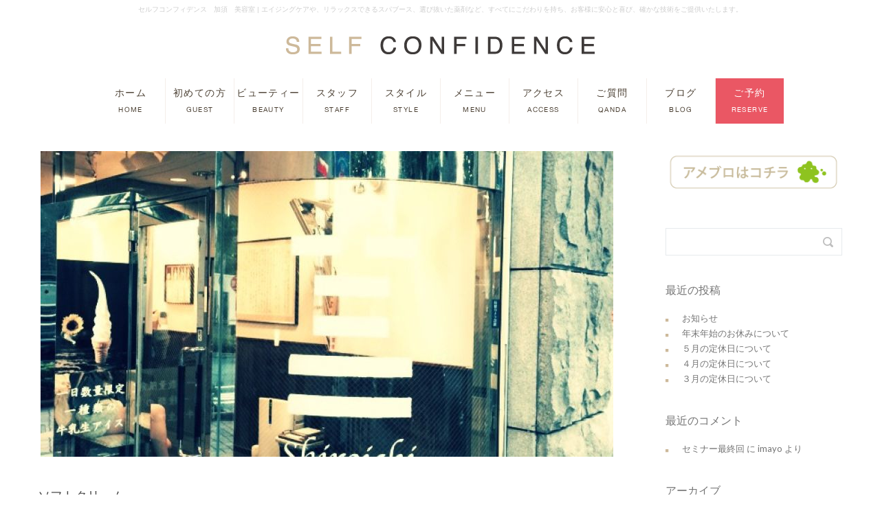

--- FILE ---
content_type: text/html; charset=UTF-8
request_url: http://selfconfidence.jp/2015/02/25/%E3%82%BD%E3%83%95%E3%83%88%E3%82%AF%E3%83%AA%E3%83%BC%E3%83%A0/
body_size: 36179
content:
<!DOCTYPE html>
<html lang="ja">
	<head>
		<meta charset="UTF-8" />
		<meta name='viewport' content='width=device-width, initial-scale=1.0, maximum-scale=1.0, minimum-scale=1.0, user-scalable=0'>
<!--css-->
<link href="http://selfconfidence.jp/css/font.css" rel="stylesheet" />
<link href="http://selfconfidence.jp/css/bootstrap.min.css" rel="stylesheet">
<link href="http://selfconfidence.jp/css/common.css" rel="stylesheet" />
<link href="http://selfconfidence.jp/css/layout.css" rel="stylesheet" />
<link href="http://selfconfidence.jp/css/access.css" rel="stylesheet" />
<link href='http://fonts.googleapis.com/css?family=Crimson+Text' rel='stylesheet' type='text/css'>
<link href='http://fonts.googleapis.com/css?family=Roboto' rel='stylesheet' type='text/css'>
<link href='http://fonts.googleapis.com/css?family=Bentham' rel='stylesheet' type='text/css'>
<!--css-->
		<title>ソフトクリーム | セルフコンフィデンス　加須　美容室</title>
		<link rel="profile" href="http://gmpg.org/xfn/11" />
		<link rel="pingback" href="http://selfconfidence.jp/xmlrpc.php" />
					<link rel="shortcut icon" href="http://selfconfidence.jp/wp-content/uploads/2014/09/favicon.png" type="image/x-icon" />
						<link rel="alternate" type="application/rss+xml" title="セルフコンフィデンス　加須　美容室 &raquo; フィード" href="http://selfconfidence.jp/feed/" />
<link rel="alternate" type="application/rss+xml" title="セルフコンフィデンス　加須　美容室 &raquo; コメントフィード" href="http://selfconfidence.jp/comments/feed/" />
<link rel="alternate" type="application/rss+xml" title="セルフコンフィデンス　加須　美容室 &raquo; ソフトクリーム のコメントのフィード" href="http://selfconfidence.jp/2015/02/25/%e3%82%bd%e3%83%95%e3%83%88%e3%82%af%e3%83%aa%e3%83%bc%e3%83%a0/feed/" />
<link rel='stylesheet' id='reset-css'  href='http://selfconfidence.jp/wp-content/themes/sentiment/css/reset.css' type='text/css' media='all' />
<link rel='stylesheet' id='960_16_col-css'  href='http://selfconfidence.jp/wp-content/themes/sentiment/css/960_16_col.css' type='text/css' media='all' />
<link rel='stylesheet' id='text-css'  href='http://selfconfidence.jp/wp-content/themes/sentiment/css/text.css' type='text/css' media='all' />
<link rel='stylesheet' id='prettyPhoto-css'  href='http://selfconfidence.jp/wp-content/themes/sentiment/css/prettyPhoto.css' type='text/css' media='all' />
<link rel='stylesheet' id='font-awesome-css'  href='http://selfconfidence.jp/wp-content/themes/sentiment/css/font-awesome.min.css' type='text/css' media='all' />
<link rel='stylesheet' id='font-awesome-ie7-css'  href='http://selfconfidence.jp/wp-content/themes/sentiment/css/font-awesome-ie7-min.css' type='text/css' media='all' />
<link rel='stylesheet' id='icomoon-css'  href='http://selfconfidence.jp/wp-content/themes/sentiment/css/icomoon.css' type='text/css' media='all' />
<link rel='stylesheet' id='shortcodes-css'  href='http://selfconfidence.jp/wp-content/themes/sentiment/css/shortcodes.css' type='text/css' media='all' />
<link rel='stylesheet' id='main-css'  href='http://selfconfidence.jp/wp-content/themes/sentiment/css/main.css' type='text/css' media='all' />
<link rel='stylesheet' id='widgets-css'  href='http://selfconfidence.jp/wp-content/themes/sentiment/css/widgets.css' type='text/css' media='all' />
<link rel='stylesheet' id='media-sentiment-css'  href='http://selfconfidence.jp/wp-content/themes/sentiment/css/media.css' type='text/css' media='all' />
<link rel='stylesheet' id='animate-css'  href='http://selfconfidence.jp/wp-content/themes/sentiment/css/animate.css' type='text/css' media='all' />
<link rel='stylesheet' id='style-css'  href='http://selfconfidence.jp/wp-content/themes/sentiment/style.css?ver=4.1.41' type='text/css' media='all' />
<script type='text/javascript' src='http://selfconfidence.jp/wp-includes/js/jquery/jquery.js?ver=1.11.1'></script>
<script type='text/javascript' src='http://selfconfidence.jp/wp-includes/js/jquery/jquery-migrate.min.js?ver=1.2.1'></script>
<link rel="EditURI" type="application/rsd+xml" title="RSD" href="http://selfconfidence.jp/xmlrpc.php?rsd" />
<link rel="wlwmanifest" type="application/wlwmanifest+xml" href="http://selfconfidence.jp/wp-includes/wlwmanifest.xml" /> 
<link rel='prev' title='お買い物' href='http://selfconfidence.jp/2015/02/24/%e3%81%8a%e8%b2%b7%e3%81%84%e7%89%a9/' />
<link rel='next' title='テスト' href='http://selfconfidence.jp/2015/02/26/%e3%83%86%e3%82%b9%e3%83%88/' />
<meta name="generator" content="WordPress 4.1.41" />
<link rel='canonical' href='http://selfconfidence.jp/2015/02/25/%e3%82%bd%e3%83%95%e3%83%88%e3%82%af%e3%83%aa%e3%83%bc%e3%83%a0/' />
<link rel='shortlink' href='http://selfconfidence.jp/?p=2006' />
<!--[if lt IE 9]><script>document.createElement("header"); document.createElement("nav"); document.createElement("section"); document.createElement("article"); document.createElement("aside"); document.createElement("footer"); document.createElement("hgroup");</script><![endif]--><!--[if lt IE 9]><script src="http://selfconfidence.jp/wp-content/themes/sentiment/js/html5.js"></script><![endif]--><!--[if lt IE 7]><script src="http://selfconfidence.jp/wp-content/themes/sentiment/js/icomoon.js"></script><![endif]-->	<script type="text/javascript">
		var ajaxurl = 'http://selfconfidence.jp/wp-admin/admin-ajax.php';
	</script>
				<link href="http://fonts.googleapis.com/css?family=Lato:400,800,300,700" rel="stylesheet" type="text/css">
			<style type="text/css">
		
		
		
		
		
					.menu li a, 
			.menu li ul li a
			{ font-size: 12px; }
		
		
		
		
		
		
		
					
					footer,
			footer p,
			#footer-bottom .menu li a { 
				font-family: default;
			}
					
		
		
		.logo {
							margin-top: 30px;
													margin-bottom: 15px;
					}
		
			</style>
	<style type="text/css" id="dynamic-styles">
				
		
				/* main_color */
		a, 
		.menu li a:hover, 
		.post-title a:hover, 
		.sc-service.sc-service-large-icons .sc-service-icon span, 
		.sc-service:hover h2,  .sc-service:hover .sc-service-icon span, 
		.sc-icon.style2:hover span, 
		.sc-icon.style4 span, 
		.sc-service.style2 .sc-service-icon span, 
		.sc-service.style3:hover .sc-service-icon span, 
		.sc-testimonial.style3 h5:before, 
		.widget ul li a:hover, 
		.widget li a:before,
		.page-wrapper .widget ul li a:hover,
		li.current_page_item > a,
		.menu li.mega-menu ul li a:hover,
		.sc-icon.style5 span, .sc-heading-promo,
		.sc-list.square li:before, .sc-service-icon span, 
		.sc-list.info li:before, .latest-from-blog_main_item .read-more
		{
			color: #cdb99a;
		}

		.menu > li > a:before, 
		.sc-icon-block, 
		.sc-icon.style3:hover span, 
		.sc-service-fullwidth .sc-service:hover h5, 
		.sc-service-fullwidth-wrapper, 
		.overlay, 
		.latest-from-blog_main_item:hover, 
		.sc-pricing-col.featured > div:first-child,
		.sc-pricing-col.featured .sc-button, 
		.social-icons.style3 li a:hover, 
		.social-icons.style4 li a, 
		.gallery-filters li a.selected, 
		.flexslider-nav.style2 a:hover,
		.sc-heading-promo,
		div.latest-from-blog_main_item:hover,
		.sc-button,
		.sc-button.sc-blue, .blue_bg2,
		.headerstyle5 ul .sub-menu, .dark_menu ul .sub-menu,
		.headerstyle5 .menu li:hover > a,
		.dark_menu .menu li:hover > a
		{
			background-color: #cdb99a;
		}
		
		.sc-icon.style4:hover span {
			background-color: #cdb99a;
			color: #fff;
			border-color: #cdb99a;
		}
		
		.sc-service:hover
		{
			-webkit-box-shadow: inset 0 -3px 0 0 #cdb99a;
			box-shadow: inset 0 -3px 0 0 #cdb99a;
		}
		
		.sc-service.sc-service-large-icons {
			-webkit-box-shadow: none;
			box-shadow: none;
			border: 0;
		}
		
		.social-icons.style2 a, 
		.social-icons.style3 li a:hover,
		div.latest-from-blog_main_item:hover,
		.client-slider-thumbs li.active img,
		.client-slider-thumbs li img, 
		.latest-from-blog_main_item .read-more {
			border-color: #cdb99a;
		}
		
		.menu li ul:after {
			border-color: transparent transparent #cdb99a transparent;
		}
		
		.menu li ul {
			border-top-color: #cdb99a;
		}
		
		.menu li ul:after, .menu > li.mega-menu > a:after {
			border-bottom-color: #cdb99a;
		}
		
		blockquote, .sc-icon.style5.connected:before {
			border-left-color: #cdb99a;
		}
		
		/*.client-slider-thumbs li.active img, 
		.client-slider-thumbs li:hover img {
			-webkit-box-shadow: 0 0 0 8px  #cdb99a;
			box-shadow: 0 0 0 8px #cdb99a;
		}
		
		.client-slider-thumbs li img {
			-webkit-box-shadow: 0 0 0 8px  rgba(255,236,205, 1);
			box-shadow: 0 0 0 8px rgba(255,236,205, 1);
		}*/
		
		.sc-service.style2,
		.sc-service.style3, 
		.sc-service-fullwidth .sc-service {
			border: 0;
			box-shadow: none;
		}

	
	
			
			
			
			
		
			
	
	
	
	
	
			</style>
		<style type="text/css">.recentcomments a{display:inline !important;padding:0 !important;margin:0 !important;}</style>
	</head>
	<body class="single single-post postid-2006 single-format-standard w1170 headerstyle2 sticky-menu-on">
				<div class="page-wrapper">
			<!--kart-->
<!--navi--><!-- #BeginLibraryItem "/Library/navi.lbi" --><nav>
  <div id="toggle"><a href="http://selfconfidence.jp/index.html"><img src="http://selfconfidence.jp/image/common/ti_logo.png" alt="加須美容室"></a></div>
  <div id="menu" >
  <h1>セルフコンフィデンス　加須　美容室 | エイジングケアや、リラックスできるスパブース、選び抜いた薬剤など、すべてにこだわりを持ち、お客様に安心と喜び、確かな技術をご提供いたします。</h1>
  <p><a href="http://selfconfidence.jp/index.html"><img src="http://selfconfidence.jp/image/common/ti_logo.png" width="449" height="26"></a></p>
    <ul>
      <li><a href="http://selfconfidence.jp/index.html">ホーム<span><br>HOME</span></a></li>
      <li class="line_l"><a href="http://selfconfidence.jp/guest/index.html">初めての方<span><br>GUEST</span></a></li>
      <li class="line_l"><a href="http://selfconfidence.jp/beauty/index.html">ビューティー<span><br>BEAUTY</span></a></li>
      <li class="line_l"><a href="http://selfconfidence.jp/staff/index.html">スタッフ<span><br>STAFF</span></a></li>
      <li class="line_l"><a href="http://selfconfidence.jp/style/index.html">スタイル<span><br>STYLE</span></a></li>
      <li class="line_l"><a href="http://selfconfidence.jp/menu/index.html">メニュー<span><br>MENU</span></a></li>
      <li class="line_l"><a href="http://selfconfidence.jp/access/index.html">アクセス<span><br>ACCESS</span></a></li>
      <li class="line_l"><a href="http://selfconfidence.jp/qanda/index.html">ご質問<span><br>QANDA</span></a></li>
      <li class="line_l"><a href="http://selfconfidence.jp/category/%E3%83%96%E3%83%AD%E3%82%B0/">ブログ<span><br>BLOG</span></a></li>
      <a href="selfconfidence.jp/access/index.html#access"><li class="line_l bg_red">ご予約<span><br>RESERVE</span></li></a>
    </ul>
  </div>
</nav><!-- #EndLibraryItem --><!--navi-->
<!--kart-->
				<section class="page-header  wrapper border-bottom" >
		<div class="container_16">
			
									<div class="page-path"><div id="crumbs" xmlns:v="http://rdf.data-vocabulary.org/#"><span typeof="v:Breadcrumb"><a rel="v:url" property="v:title" href="http://selfconfidence.jp/">ホーム</a></span> <span class="delimiter">|</span> <span typeof="v:Breadcrumb"><a rel="v:url" property="v:title" href="http://selfconfidence.jp/category/%e3%83%96%e3%83%ad%e3%82%b0/">selfconfidence blog</a></span> <span class="delimiter">|</span> <span class="current">ソフトクリーム</span></div></div>
																<h1>ブログ</h1>
																			</div>
	</section>
<section id="main" class="container_16">
			<div id="post-body" class="blog-item theme-three-fourth">
		<div id="post-body-padding">
			<div class="post-text-full">
													
<div class="post-2006 post type-post status-publish format-standard has-post-thumbnail hentry category-1 ">
	<div class="post-image">
		<img src="http://selfconfidence.jp/wp-content/uploads/freshizer/f350319cb7d307898ccf163f709a4886_IMG_4081-0-833-445-c.jpg" class="wp-post-image" width="833" height="445" alt="ソフトクリーム"  />	</div>
	<div class="post-content">
	  <div class="post-details">
		<h4 class="post-title">
		  <a href="http://selfconfidence.jp/2015/02/25/%e3%82%bd%e3%83%95%e3%83%88%e3%82%af%e3%83%aa%e3%83%bc%e3%83%a0/" title="ソフトクリーム">ソフトクリーム</a>
		</h4>
		<span class="post-author"><a href="http://selfconfidence.jp/author/self1234/" title="self1234 の投稿" rel="author">self1234</a></span>
<span class="post-date">2015年2月25日</span>
	<span class="post-comments">コメントはありません。</span>
		<span class="post-categories"><a href="http://selfconfidence.jp/category/%e3%83%96%e3%83%ad%e3%82%b0/" rel="category tag">selfconfidence blog</a></span>
		  </div>
	  <p>気になっていた渋谷のソフトクリーム屋さん。</p>
<p><a href="http://selfconfidence.jp/wp-content/uploads/2015/02/IMG_4082.jpg"><img src="http://selfconfidence.jp/wp-content/uploads/2015/02/IMG_4082.jpg" alt="(null)" class="alignnone size-full" /></a></p>
<p><a href="http://selfconfidence.jp/wp-content/uploads/2015/02/IMG_4083.jpg"><img src="http://selfconfidence.jp/wp-content/uploads/2015/02/IMG_4083.jpg" alt="(null)" class="alignnone size-full" /></a></p>
<p><a href="http://selfconfidence.jp/wp-content/uploads/2015/02/IMG_4081.jpg"><img src="http://selfconfidence.jp/wp-content/uploads/2015/02/IMG_4081.jpg" alt="(null)" class="alignnone size-full" /></a></p>
<p>シャーベット状のソフトクリームでめっちゃ美味いです！</p>
<p>皆様も是非‼︎</p>
			  <div class="post-meta">
			<ul class="social-icons style2 pull-right">
		<li><a target="_blank" class="fa fa-facebook" href="https://www.facebook.com/sharer/sharer.php?u=http%3A%2F%2Fselfconfidence.jp%2F2015%2F02%2F25%2F%25e3%2582%25bd%25e3%2583%2595%25e3%2583%2588%25e3%2582%25af%25e3%2583%25aa%25e3%2583%25bc%25e3%2583%25a0%2F" onclick="javascript:window.open(this.href,'', 'menubar=no,toolbar=no,resizable=yes,scrollbars=yes,height=600,width=600');return false;"></a></li>
		<li><a target="_blank" class="fa fa-twitter twitter-share-button" href="https://twitter.com/share?url=http%3A%2F%2Fselfconfidence.jp%2F2015%2F02%2F25%2F%25e3%2582%25bd%25e3%2583%2595%25e3%2583%2588%25e3%2582%25af%25e3%2583%25aa%25e3%2583%25bc%25e3%2583%25a0%2F&text=%E3%82%BD%E3%83%95%E3%83%88%E3%82%AF%E3%83%AA%E3%83%BC%E3%83%A0" onclick="javascript:window.open(this.href,'', 'menubar=no,toolbar=no,resizable=yes,scrollbars=yes,height=600,width=600');return false;"></a></li>
					<li><a target="_blank" class="fa fa-pinterest" href="http://pinterest.com/pin/create%2Fbutton/?url=http%3A%2F%2Fselfconfidence.jp%2F2015%2F02%2F25%2F%25e3%2582%25bd%25e3%2583%2595%25e3%2583%2588%25e3%2582%25af%25e3%2583%25aa%25e3%2583%25bc%25e3%2583%25a0%2F&media=http%3A%2F%2Fselfconfidence.jp%2Fwp-content%2Fuploads%2F2015%2F02%2FIMG_4081-0-640x735.jpg&description=%E3%82%BD%E3%83%95%E3%83%88%E3%82%AF%E3%83%AA%E3%83%BC%E3%83%A0" onclick="javascript:window.open(this.href,'', 'menubar=no,toolbar=no,resizable=yes,scrollbars=yes,height=600,width=600');return false;"></a></li>
				<li><a class="fa fa-google-plus" href="https://plus.google.com/share?url=http%3A%2F%2Fselfconfidence.jp%2F2015%2F02%2F25%2F%25e3%2582%25bd%25e3%2583%2595%25e3%2583%2588%25e3%2582%25af%25e3%2583%25aa%25e3%2583%25bc%25e3%2583%25a0%2F" onclick="javascript:window.open(this.href,'', 'menubar=no,toolbar=no,resizable=yes,scrollbars=yes,height=600,width=600');return false;"></a></li>
		<li><a class="fa fa-linkedin" href="http://www.linkedin.com/shareArticle?mini=true&url=http%3A%2F%2Fselfconfidence.jp%2F2015%2F02%2F25%2F%25e3%2582%25bd%25e3%2583%2595%25e3%2583%2588%25e3%2582%25af%25e3%2583%25aa%25e3%2583%25bc%25e3%2583%25a0%2F&title=%E3%82%BD%E3%83%95%E3%83%88%E3%82%AF%E3%83%AA%E3%83%BC%E3%83%A0&summary=%E6%B0%97%E3%81%AB%E3%81%AA%E3%81%A3%E3%81%A6%E3%81%84%E3%81%9F%E6%B8%8B%E8%B0%B7%E3%81%AE%E3%82%BD%E3%83%95%E3%83%88%E3%82%AF%E3%83%AA%E3%83%BC%E3%83%A0%E5%B1%8B%E3%81%95%E3%82%93%E3%80%82+%E3%82%B7%E3%83%A3%E3%83%BC%E3%83%99%E3%83%83%E3%83%88%E7%8A%B6%E3%81%AE%E3%82%BD%E3%83%95%E3%83%88%E3%82%AF%E3%83%AA%E3%83%BC%E3%83%A0%E3%81%A7%E3%82%81%E3%81%A3%E3%81%A1%E3%82%83%E7%BE%8E%E5%91%B3%E3%81%84%E3%81%A7%E3%81%99%EF%BC%81+%E7%9A%86%E6%A7%98%E3%82%82%E6%98%AF%E9%9D%9E%E2%80%BC%EF%B8%8E&source=セルフコンフィデンス　加須　美容室" onclick="javascript:window.open(this.href,'', 'menubar=no,toolbar=no,resizable=yes,scrollbars=yes,height=531,width=545');return false;"></a></li>
	</ul>	
		
				<div class="clear"></div>
	  </div>
	</div>


		
						<h5>Related Posts</h5>
			<div class="related-posts">
				<ul class="latest-posts">
				  					<li>
					  <div class="latest-desc">
						<img src="http://selfconfidence.jp/wp-content/uploads/freshizer/7a1fae40b73485f62ea6bdcf1937518d_favicon-72-48-c.png" class="wp-post-image" width="72" height="48" alt="お知らせ"  />						<h3><a title="お知らせ" href="http://selfconfidence.jp/2024/04/24/%e3%81%8a%e7%9f%a5%e3%82%89%e3%81%9b-3/">お知らせ</a></h3>
						<div class="latest-meta">
						  <div class="latest-date">2024年4月24日</div>
						</div>
					  </div>
					  <div class="clear"></div>
					</li>
				  					<li>
					  <div class="latest-desc">
						<img src="http://selfconfidence.jp/wp-content/uploads/freshizer/c02d2cd477acacdd9667a5ae17728f55_img_2858-1-72-48-c.jpg" class="wp-post-image" width="72" height="48" alt="年末年始のお休みについて"  />						<h3><a title="年末年始のお休みについて" href="http://selfconfidence.jp/2023/12/03/%e5%b9%b4%e6%9c%ab%e5%b9%b4%e5%a7%8b%e3%81%ae%e3%81%8a%e4%bc%91%e3%81%bf%e3%81%ab%e3%81%a4%e3%81%84%e3%81%a6/">年末年始のお休みについて</a></h3>
						<div class="latest-meta">
						  <div class="latest-date">2023年12月3日</div>
						</div>
					  </div>
					  <div class="clear"></div>
					</li>
				  					<li>
					  <div class="latest-desc">
						<img src="http://selfconfidence.jp/wp-content/uploads/freshizer/1de976d45d8d817078dab586513502d3_IMG_6962-72-48-c.jpg" class="wp-post-image" width="72" height="48" alt="５月の定休日について"  />						<h3><a title="５月の定休日について" href="http://selfconfidence.jp/2023/05/18/%ef%bc%95%e6%9c%88%e3%81%ae%e5%ae%9a%e4%bc%91%e6%97%a5%e3%81%ab%e3%81%a4%e3%81%84%e3%81%a6-2/">５月の定休日について</a></h3>
						<div class="latest-meta">
						  <div class="latest-date">2023年5月18日</div>
						</div>
					  </div>
					  <div class="clear"></div>
					</li>
				  					<li>
					  <div class="latest-desc">
						<img src="http://selfconfidence.jp/wp-content/uploads/freshizer/684fe4061305eae0480ef370148453f9_IMG_6962-0-72-48-c.jpg" class="wp-post-image" width="72" height="48" alt="４月の定休日について"  />						<h3><a title="４月の定休日について" href="http://selfconfidence.jp/2023/03/31/%ef%bc%94%e6%9c%88%e3%81%ae%e5%ae%9a%e4%bc%91%e6%97%a5%e3%81%ab%e3%81%a4%e3%81%84%e3%81%a6/">４月の定休日について</a></h3>
						<div class="latest-meta">
						  <div class="latest-date">2023年3月31日</div>
						</div>
					  </div>
					  <div class="clear"></div>
					</li>
				  				</ul>
			</div>
			<hr>
		  					  		
	
	


	
		<hr> 
	<h5>投稿にコメントする </h5>
	<div class="theme-three-fourth">
										<div id="respond" class="comment-respond">
				<h3 id="reply-title" class="comment-reply-title">Leave a Reply <small><a rel="nofollow" id="cancel-comment-reply-link" href="/2015/02/25/%E3%82%BD%E3%83%95%E3%83%88%E3%82%AF%E3%83%AA%E3%83%BC%E3%83%A0/#respond" style="display:none;">Cancel Comment</a></small></h3>
									<form action="http://selfconfidence.jp/wp-comments-post.php" method="post" id="commentform" class="comment-form">
																										
						  <div class="input-field">
							  <input id="author" name="author" type="text"  aria-required='true' placeholder="お名前 (※必須項目)" size="30" value="">
						  </div>

						  <div class="input-field">
							  <input id="email" name="email" placeholder="メールアドレス (※必須項目)" type="text" value="" size="30" aria-required='true' />
						  </div>
 
						<div class="input-field last-field">
							<input id="url" name="url" type="text" placeholder="URL" value="" size="30" />
						</div>
<p><img src="http://selfconfidence.jp/wp-content/plugins/siteguard/really-simple-captcha/tmp/1782500866.png" alt="CAPTCHA"></p><p><label for="siteguard_captcha">上に表示された文字を入力してください。</label><br /><input type="text" name="siteguard_captcha" id="siteguard_captcha" class="input" value="" size="10" aria-required="true" /><input type="hidden" name="siteguard_captcha_prefix" id="siteguard_captcha_prefix" value="1782500866" /></p>												
				  <div class="clear"></div>
				  <textarea aria-required="true" name="comment" id="comment"  aria-required='true'></textarea>
				  						<div><p class="form-allowed-tags">You may use these <abbr title="HyperText Markup Language">HTML</abbr> tags and attributes:  <code>&lt;a href=&quot;&quot; title=&quot;&quot;&gt; &lt;abbr title=&quot;&quot;&gt; &lt;acronym title=&quot;&quot;&gt; &lt;b&gt; &lt;blockquote cite=&quot;&quot;&gt; &lt;cite&gt; &lt;code&gt; &lt;del datetime=&quot;&quot;&gt; &lt;em&gt; &lt;i&gt; &lt;q cite=&quot;&quot;&gt; &lt;strike&gt; &lt;strong&gt; </code></p></div>						<p class="form-submit">
							<input name="submit" type="submit" id="submit" class="submit" value="投稿にコメントする" />
							<input type='hidden' name='comment_post_ID' value='2006' id='comment_post_ID' />
<input type='hidden' name='comment_parent' id='comment_parent' value='0' />
						</p>
						<p style="display: none;"><input type="hidden" id="akismet_comment_nonce" name="akismet_comment_nonce" value="512f85e2d3" /></p><p style="display: none;"><input type="hidden" id="ak_js" name="ak_js" value="122"/></p>					</form>
							</div><!-- #respond -->
				</div></div>							</div>
		</div>
	</div>
		<aside class='right-sidebar theme-one-fourth'>
	<div id="text-2" class="widget widget_text">			<div class="textwidget"><a href="http://ameblo.jp/selfconfidence/"><img src="http://selfconfidence.jp/wp-content/uploads/2014/09/SC_ameblo.png"/></a></div>
		</div><div id="search-2" class="widget widget_search"><form role="search" method="get" id="searchform" class="searchform" action="http://selfconfidence.jp/">
				<div>
					<label class="screen-reader-text" for="s">検索:</label>
					<input type="text" value="" name="s" id="s" />
					<input type="submit" id="searchsubmit" value="検索" />
				</div>
			</form></div>		<div id="recent-posts-2" class="widget widget_recent_entries">		<h5>最近の投稿</h5>		<ul>
					<li>
				<a href="http://selfconfidence.jp/2024/04/24/%e3%81%8a%e7%9f%a5%e3%82%89%e3%81%9b-3/">お知らせ</a>
						</li>
					<li>
				<a href="http://selfconfidence.jp/2023/12/03/%e5%b9%b4%e6%9c%ab%e5%b9%b4%e5%a7%8b%e3%81%ae%e3%81%8a%e4%bc%91%e3%81%bf%e3%81%ab%e3%81%a4%e3%81%84%e3%81%a6/">年末年始のお休みについて</a>
						</li>
					<li>
				<a href="http://selfconfidence.jp/2023/05/18/%ef%bc%95%e6%9c%88%e3%81%ae%e5%ae%9a%e4%bc%91%e6%97%a5%e3%81%ab%e3%81%a4%e3%81%84%e3%81%a6-2/">５月の定休日について</a>
						</li>
					<li>
				<a href="http://selfconfidence.jp/2023/03/31/%ef%bc%94%e6%9c%88%e3%81%ae%e5%ae%9a%e4%bc%91%e6%97%a5%e3%81%ab%e3%81%a4%e3%81%84%e3%81%a6/">４月の定休日について</a>
						</li>
					<li>
				<a href="http://selfconfidence.jp/2023/03/15/%ef%bc%93%e6%9c%88%e3%81%ae%e5%ae%9a%e4%bc%91%e6%97%a5%e3%81%ab%e3%81%a4%e3%81%84%e3%81%a6-2/">３月の定休日について</a>
						</li>
				</ul>
		</div><div id="recent-comments-2" class="widget widget_recent_comments"><h5>最近のコメント</h5><ul id="recentcomments"><li class="recentcomments"><a href="http://selfconfidence.jp/2014/11/28/%e3%82%bb%e3%83%9f%e3%83%8a%e3%83%bc%e6%9c%80%e7%b5%82%e5%9b%9e/#comment-4">セミナー最終回</a> に <span class="comment-author-link">imayo</span> より</li></ul></div><div id="archives-2" class="widget widget_archive"><h5>アーカイブ</h5>		<ul>
	<li><a href='http://selfconfidence.jp/2024/04/'>2024年4月</a></li>
	<li><a href='http://selfconfidence.jp/2023/12/'>2023年12月</a></li>
	<li><a href='http://selfconfidence.jp/2023/05/'>2023年5月</a></li>
	<li><a href='http://selfconfidence.jp/2023/03/'>2023年3月</a></li>
	<li><a href='http://selfconfidence.jp/2023/02/'>2023年2月</a></li>
	<li><a href='http://selfconfidence.jp/2023/01/'>2023年1月</a></li>
	<li><a href='http://selfconfidence.jp/2022/11/'>2022年11月</a></li>
	<li><a href='http://selfconfidence.jp/2022/10/'>2022年10月</a></li>
	<li><a href='http://selfconfidence.jp/2022/09/'>2022年9月</a></li>
	<li><a href='http://selfconfidence.jp/2022/08/'>2022年8月</a></li>
	<li><a href='http://selfconfidence.jp/2022/07/'>2022年7月</a></li>
	<li><a href='http://selfconfidence.jp/2022/05/'>2022年5月</a></li>
	<li><a href='http://selfconfidence.jp/2022/04/'>2022年4月</a></li>
	<li><a href='http://selfconfidence.jp/2022/03/'>2022年3月</a></li>
	<li><a href='http://selfconfidence.jp/2022/01/'>2022年1月</a></li>
	<li><a href='http://selfconfidence.jp/2021/12/'>2021年12月</a></li>
	<li><a href='http://selfconfidence.jp/2021/11/'>2021年11月</a></li>
	<li><a href='http://selfconfidence.jp/2021/10/'>2021年10月</a></li>
	<li><a href='http://selfconfidence.jp/2021/08/'>2021年8月</a></li>
	<li><a href='http://selfconfidence.jp/2021/07/'>2021年7月</a></li>
	<li><a href='http://selfconfidence.jp/2021/05/'>2021年5月</a></li>
	<li><a href='http://selfconfidence.jp/2021/04/'>2021年4月</a></li>
	<li><a href='http://selfconfidence.jp/2021/03/'>2021年3月</a></li>
	<li><a href='http://selfconfidence.jp/2021/02/'>2021年2月</a></li>
	<li><a href='http://selfconfidence.jp/2021/01/'>2021年1月</a></li>
	<li><a href='http://selfconfidence.jp/2020/11/'>2020年11月</a></li>
	<li><a href='http://selfconfidence.jp/2020/10/'>2020年10月</a></li>
	<li><a href='http://selfconfidence.jp/2020/09/'>2020年9月</a></li>
	<li><a href='http://selfconfidence.jp/2019/01/'>2019年1月</a></li>
	<li><a href='http://selfconfidence.jp/2018/12/'>2018年12月</a></li>
	<li><a href='http://selfconfidence.jp/2018/08/'>2018年8月</a></li>
	<li><a href='http://selfconfidence.jp/2018/05/'>2018年5月</a></li>
	<li><a href='http://selfconfidence.jp/2018/04/'>2018年4月</a></li>
	<li><a href='http://selfconfidence.jp/2018/02/'>2018年2月</a></li>
	<li><a href='http://selfconfidence.jp/2018/01/'>2018年1月</a></li>
	<li><a href='http://selfconfidence.jp/2017/11/'>2017年11月</a></li>
	<li><a href='http://selfconfidence.jp/2017/10/'>2017年10月</a></li>
	<li><a href='http://selfconfidence.jp/2017/09/'>2017年9月</a></li>
	<li><a href='http://selfconfidence.jp/2017/08/'>2017年8月</a></li>
	<li><a href='http://selfconfidence.jp/2017/06/'>2017年6月</a></li>
	<li><a href='http://selfconfidence.jp/2017/05/'>2017年5月</a></li>
	<li><a href='http://selfconfidence.jp/2017/03/'>2017年3月</a></li>
	<li><a href='http://selfconfidence.jp/2017/01/'>2017年1月</a></li>
	<li><a href='http://selfconfidence.jp/2016/11/'>2016年11月</a></li>
	<li><a href='http://selfconfidence.jp/2016/10/'>2016年10月</a></li>
	<li><a href='http://selfconfidence.jp/2016/09/'>2016年9月</a></li>
	<li><a href='http://selfconfidence.jp/2016/08/'>2016年8月</a></li>
	<li><a href='http://selfconfidence.jp/2016/07/'>2016年7月</a></li>
	<li><a href='http://selfconfidence.jp/2016/06/'>2016年6月</a></li>
	<li><a href='http://selfconfidence.jp/2016/05/'>2016年5月</a></li>
	<li><a href='http://selfconfidence.jp/2016/03/'>2016年3月</a></li>
	<li><a href='http://selfconfidence.jp/2016/01/'>2016年1月</a></li>
	<li><a href='http://selfconfidence.jp/2015/12/'>2015年12月</a></li>
	<li><a href='http://selfconfidence.jp/2015/11/'>2015年11月</a></li>
	<li><a href='http://selfconfidence.jp/2015/09/'>2015年9月</a></li>
	<li><a href='http://selfconfidence.jp/2015/08/'>2015年8月</a></li>
	<li><a href='http://selfconfidence.jp/2015/07/'>2015年7月</a></li>
	<li><a href='http://selfconfidence.jp/2015/06/'>2015年6月</a></li>
	<li><a href='http://selfconfidence.jp/2015/04/'>2015年4月</a></li>
	<li><a href='http://selfconfidence.jp/2015/03/'>2015年3月</a></li>
	<li><a href='http://selfconfidence.jp/2015/02/'>2015年2月</a></li>
	<li><a href='http://selfconfidence.jp/2015/01/'>2015年1月</a></li>
	<li><a href='http://selfconfidence.jp/2014/12/'>2014年12月</a></li>
	<li><a href='http://selfconfidence.jp/2014/11/'>2014年11月</a></li>
	<li><a href='http://selfconfidence.jp/2014/10/'>2014年10月</a></li>
		</ul>
</div><div id="categories-2" class="widget widget_categories"><h5>カテゴリー</h5>		<ul>
	<li class="cat-item cat-item-1"><a href="http://selfconfidence.jp/category/%e3%83%96%e3%83%ad%e3%82%b0/" >selfconfidence blog</a>
</li>
	<li class="cat-item cat-item-17"><a href="http://selfconfidence.jp/category/%e3%81%8a%e3%82%82%e3%81%97%e3%82%8d%e7%b3%bb/" >おもしろ系</a>
</li>
	<li class="cat-item cat-item-18"><a href="http://selfconfidence.jp/category/%e3%81%8a%e5%ae%a2%e6%a7%98/" >お客様</a>
</li>
	<li class="cat-item cat-item-21"><a href="http://selfconfidence.jp/category/%e3%82%b9%e3%82%bf%e3%83%83%e3%83%95/" >スタッフ</a>
</li>
	<li class="cat-item cat-item-16"><a href="http://selfconfidence.jp/category/%e3%83%87%e3%82%b6%e3%82%a4%e3%83%b3/" >デザイン</a>
</li>
	<li class="cat-item cat-item-19"><a href="http://selfconfidence.jp/category/%e5%95%86%e5%93%81/" >商品</a>
</li>
	<li class="cat-item cat-item-15"><a href="http://selfconfidence.jp/category/%e6%92%ae%e5%bd%b1/" >撮影</a>
</li>
	<li class="cat-item cat-item-13"><a href="http://selfconfidence.jp/category/%e7%be%8e%e5%ae%b9%e6%83%85%e5%a0%b1/" >美容情報</a>
</li>
	<li class="cat-item cat-item-14"><a href="http://selfconfidence.jp/category/%e9%ab%aa%e5%9e%8b/" >髪型</a>
</li>
		</ul>
</div><div id="meta-2" class="widget widget_meta"><h5>メタ情報</h5>			<ul>
						<li><a href="http://selfconfidence.jp/wp-login.php">ログイン</a></li>
			<li><a href="http://selfconfidence.jp/feed/">投稿の <abbr title="Really Simple Syndication">RSS</abbr></a></li>
			<li><a href="http://selfconfidence.jp/comments/feed/">コメントの <abbr title="Really Simple Syndication">RSS</abbr></a></li>
<li><a href="https://ja.wordpress.org/" title="Powered by WordPress, state-of-the-art semantic personal publishing platform.">WordPress.org</a></li>			</ul>
</div></aside></section>
			
<div id="page_base">
<!--page_titel-->
<div id="page_title" class="bg_red tx_white">
<h2 class="tx_white">ご予約はコチラから</h2>
<p class="tx_center"><span>予約優先制です、</span><span>ご来店前にご予約されることをオススメしております。</span></p>
<div id="triangle"><div class="triangle"></div></div>
</div>
<!--page_titel-->
<!--tel-->
<a href="tel:0480628002" onclick="ga('send', 'event', 'reserve', 'click', 'tel');">
<div id="tel">
<dl>
<dt>TEL:0480-62-8002</dt>
<dd>TEL</dd>
</dl>
</div>
</a>
<!--tel-->
<!--page_titel-->
<div id="page_title" class="bg_recruit tx_white">
<h2 class="tx_white">RECRUIT</h2>
<p class="tx_center">現在、美容師の募集は行っておりません。</p>
</div>
<!--page_titel-->

<!--page_titel-->
<div id="page_title" class="bg_foot tx_white">
<p class="tx_center"><span>Copyright self confidence. All Rights Reserved</span></p>
</div>
<!--page_titel-->
</div>

				<!--<footer>				
					<section id="footer-top">
						<div class="container_16">
							<div class="theme-one-fourth">
	</div>
<div class="theme-one-fourth">
	</div>
<div class="theme-one-fourth">
	</div>
<div class="theme-one-fourth theme-column-last">
	</div>						</div>
					</section>

					<section id="footer-bottom">
						<div class="container_16">
							<p class="copy">Copyright © Self Confidence All Rights Reserved.</p>
							<ul id="footer-menu" class="menu"><li id="menu-item-13" class="menu-item menu-item-type-post_type menu-item-object-page menu-item-13"><a href="http://selfconfidence.jp/%e3%83%98%e3%82%a2%e3%83%bc%e3%82%b5%e3%83%ad%e3%83%b3-%e3%82%bb%e3%83%ab%e3%83%95%e3%82%b3%e3%83%b3%e3%83%95%e3%82%a3%e3%83%87%e3%83%b3%e3%82%b9-%e5%9f%bc%e7%8e%89%e7%9c%8c-%e5%8a%a0%e9%a0%88/">ホーム</a></li>
</ul>						</div>

					</section>
				</footer>-->
					</div>
				<div class="media_for_js"></div>
		<script type='text/javascript' src='http://selfconfidence.jp/wp-content/plugins/akismet/_inc/form.js?ver=3.1.5'></script>
<script type='text/javascript' src='http://selfconfidence.jp/wp-content/themes/sentiment/js/main.js'></script>
<script type='text/javascript' src='http://selfconfidence.jp/wp-content/themes/sentiment/js/jquery.prettyPhoto.js'></script>
<script type='text/javascript' src='http://selfconfidence.jp/wp-content/themes/sentiment/js/jquery.flexslider-min.js'></script>
<script type='text/javascript' src='http://selfconfidence.jp/wp-content/themes/sentiment/js/zozo.tabs.min.js'></script>
<script type='text/javascript' src='http://selfconfidence.jp/wp-content/themes/sentiment/js/smoothscroll.js'></script>
<script type='text/javascript' src='http://selfconfidence.jp/wp-content/themes/sentiment/js/jquery.isotope.min.js'></script>
<script type='text/javascript' src='http://selfconfidence.jp/wp-content/themes/sentiment/js/retina.js'></script>
<script type='text/javascript' src='http://selfconfidence.jp/wp-includes/js/comment-reply.min.js?ver=4.1.41'></script>
		<script type="text/javascript">

			var _gaq = _gaq || [];
			_gaq.push(['_setAccount', 'UA-56281632-3']);
			_gaq.push(['_trackPageview']);

			(function() {
			  var ga = document.createElement('script'); ga.type = 'text/javascript'; ga.async = true;
			  ga.src = ('https:' == document.location.protocol ? 'https://ssl' : 'http://www') + '.google-analytics.com/ga.js';
			  var s = document.getElementsByTagName('script')[0]; s.parentNode.insertBefore(ga, s);
			})();

		</script>
	<!-- IE8 対策 ：この部分を body 要素の閉じタグの前に記述する-->
<!-- HTML5 shim and Respond.js IE8 support of HTML5 elements and media queries -->
<!--[if lt IE 9]>
<script src="http://css3-mediaqueries-js.googlecode.com/svn/trunk/css3-mediaqueries.js"></script>
<script src="js/html5shiv.js"></script>
<script src="http://ie7-js.googlecode.com/svn/version/2.1(beta4)/IE9.js"></script>
<script type="text/javascript" src="js/respond.min.js"></script>
<![endif]-->

<!--js-->
<script src="http://selfconfidence.jp/js/bootstrap.min.js"></script>
<script type="text/javascript" src="http://selfconfidence.jp/js/jquery-1.11.1.min.js"></script>
<script type="text/javascript" src="http://selfconfidence.jp/js/jq_rollover.js"></script>
<script type="text/javascript" src="http://selfconfidence.jp/js/jquery.easing.1.3.js"></script>
<script type="text/javascript" src="http://selfconfidence.jp/js/navi.js"></script>
<!--js-->



<!--carouFredSel-->
<script type="text/javascript" language="javascript" src="http://selfconfidence.jp/js/jquery.carouFredSel-6.2.1-packed.js"></script>
<script type="text/javascript" language="javascript" src="http://selfconfidence.jp/js/jquery.touchSwipe.min.js"></script>
<script type="text/javascript" language="javascript" src="http://selfconfidence.jp/js/jquery.carouFredSel.js"></script>
<!--carouFredSel-->

<!--facebook-->
<script src="http://selfconfidence.jp/js/facebook.js" type="text/javascript"></script>
<!--facebook-->

<!--pagescroll-->
<script src="http://selfconfidence.jp/js/pagescroll.js" type="text/javascript"></script>
<!--pagescroll-->


<!--color-->
<script type="text/javascript" src="http://selfconfidence.jp/js/color.js"></script>
<script type="text/javascript" src="http://selfconfidence.jp/js/jquery-ui.min.js"></script>
<!--color-->
	</body>
</html>

--- FILE ---
content_type: text/css
request_url: http://selfconfidence.jp/css/font.css
body_size: 5654
content:
@charset "UTF-8";
/* CSS Document */


@font-face {
    font-family:'didot';
	src: url('../font/didot/didot.eot'); /* IE9 Compat Modes */
    src: url('../font/didot/didot.eot#iefix') format('embedded-opentype'),
         url('../font/didot/didot.woff') format("woff"),
         url('../font/didot/didot.ttc') format("truetype"),
         url('../font/didot/didot.svg#fontello') format('svg');
}

@font-face {
    font-family:'caslonop';
	src: url('../font/caslonop/caslonop.eot'); /* IE9 Compat Modes */
    src: url('../font/caslonop/caslonop.eot#iefix') format('embedded-opentype'),
         url('../font/caslonop/caslonop.woff') format("woff"),
         url('../font/caslonop/caslonop.otf') format("truetype"),
         url('../font/caslonop/caslonop.svg#fontello') format('svg');
}

@font-face {
    font-family:'trajan';
	src: url('../font/trajan/trajan.eot'); /* IE9 Compat Modes */
    src: url('../font/trajan/trajan.eot#iefix') format('embedded-opentype'),
         url('../font/trajan/trajan.woff') format("woff"),
         url('../font/trajan/trajan.ttf') format("truetype"),
         url('../font/trajan/trajan.svg#fontello') format('svg');
}

@font-face {
    font-family:'futura';
	src: url('../font/futura/futura.eot'); /* IE9 Compat Modes */
    src: url('../font/futura/futura.eot#iefix') format('embedded-opentype'),
         url('../font/futura/futura.woff') format("woff"),
         url('../font/futura/futura.ttf') format("truetype"),
         url('../font/futura/futura.svg#fontello') format('svg');
}


@font-face {
    font-family:'alte';
	src: url('../font/alte/alte.eot'); /* IE9 Compat Modes */
    src: url('../font/alte/alte.eot#iefix') format('embedded-opentype'),
         url('../font/alte/alte.woff') format("woff"),
         url('../font/alte/alte.ttf') format("truetype"),
         url('../font/alte/alte.svg#fontello') format('svg');
}


@font-face {
    font-family:'MisoRegular';
	src: url('../font/miso/miso-regular-webfont.eot'); /* IE9 Compat Modes */
    src: url('../font/miso/miso-regular-webfont.eot#iefix') format('embedded-opentype'),
         url('../font/miso/miso-regular-webfont.woff') format("woff"),
         url('../font/miso/miso-regular-webfont.ttf') format("truetype"),
         url('../font/miso/miso-regular-webfont.svg#fontello') format('svg');
}


@font-face {
    font-family:'altera';
	src: url('../font/altera/altera.eot'); /* IE9 Compat Modes */
    src: url('../font/altera/altera.eot#iefix') format('embedded-opentype'),
         url('../font/altera/altera.woff') format("woff"),
         url('../font/altera/altera.ttf') format("truetype"),
         url('../font/altera/altera.svg#fontello') format('svg');
}



@font-face {
    font-family:'baskerville';
	src: url('../font/baskerville/baskerville.eot'); /* IE9 Compat Modes */
    src: url('../font/baskerville/baskerville.eot#iefix') format('embedded-opentype'),
         url('../font/baskerville/baskerville.woff') format("woff"),
         url('../font/baskerville/baskerville.ttc') format("truetype"),
         url('../font/baskerville/baskerville.svg#fontello') format('svg');
}


@font-face {
    font-family:'theonlyexception';
	src: url('../font/theonlyexception/theonlyexception.eot'); /* IE9 Compat Modes */
    src: url('../font/theonlyexception/theonlyexception.eot#iefix') format('embedded-opentype'),
         url('../font/theonlyexception/theonlyexception.woff') format("woff"),
         url('../font/theonlyexception/theonlyexception.ttf') format("truetype"),
         url('../font/theonlyexception/theonlyexception.svg#fontello') format('svg');
}


@font-face {
    font-family:'helvetica';
	src: url('../font/helvetica/helvetica.eot'); /* IE9 Compat Modes */
    src: url('../font/helvetica/helvetica.eot#iefix') format('embedded-opentype'),
         url('../font/helvetica/helvetica.woff') format("woff"),
         url('../font/helvetica/helvetica.ttf') format("truetype"),
         url('../font/helvetica/helvetica.svg#fontello') format('svg');
}


@font-face {
	font-family:'grotesk';
	src: url('../font/grotesk/grotesk.eot'); /* IE9 Compat Modes */
	src:url('../font/grotesk/grotesk.otf'),
         url('../font/grotesk/grotesk.woff') format("woff"),
         url('../font/grotesk/grotesk.ttf') format("truetype"),
         url('../font/grotesk/grotesk.svg#fontello') format('svg');
}



@font-face {
	font-family:'chogo';
	src: url('../font/chogo/chogo.eot'); /* IE9 Compat Modes */
	src:url('../font/chogo/chogo.otf'),
         url('../font/chogo/chogo.woff') format("woff"),
         url('../font/chogo/chogo.ttf') format("truetype"),
         url('../font/chogo/chogo.svg#fontello') format('svg');
}



@font-face { font-family: 'Roboto', sans-serif; }
@font-face { font-family: 'Bentham', serif; }
@font-face { font-family: 'Crimson Text', serif; }



.font_01{ font-family:didot, sans-serif; font-size:60px;}
.font_02{ font-family:trajan, sans-serif; font-size:60px;}
.font_03{ font-family:alte, sans-serif; font-size:60px;}
.font_04{ font-family:MisoRegular, sans-serif; font-size:60px;}
.font_05{ font-family:altera, sans-serif; font-size:60px;}
.font_06{ font-family:baskerville, sans-serif; font-size:60px;}
.font_07{ font-family:Roboto, sans-serif; font-size:60px;}
.font_08{ font-family:Bentham, sans-serif; font-size:60px;}
.font_09{ font-family:Crimson Text, sans-serif; font-size:60px;}
.font_10{ font-family:futura, sans-serif; font-size:60px;}
.font_11{ font-family:theonlyexception, sans-serif; font-size:60px;}
.font_12{ font-family:helvetica, sans-serif; font-size:60px;}
.font_13{ font-family:grotesk, sans-serif; font-size:60px;}
.font_14{ font-family:caslonop, sans-serif; font-size:60px;}

--- FILE ---
content_type: text/css
request_url: http://selfconfidence.jp/css/common.css
body_size: 10075
content:
/* CSS Document */

/* ================================================
	reset
=================================================*/

html { color:#4c4134; }
body { margin:0 auto; overflow:visible; padding:0; -webkit-text-size-adjust: none; }
a { overflow:hidden; }
a img, img { border:0 !important; }
abbr, acronym { border:0; }
address, caption, cite, code, dfn, em, th, strong, var { font-style:normal; font-weight:normal; }
blockquote, dd, div, dl, dt, h1, h2, h3, h4, h5, h6, li, ol, p, pre, span, td, th, ul { margin:0; padding:0; }
caption, th { text-align:left; }
code, kbd, pre, samp, tt { font-family:monospace; line-height:100%; }
*+html code, *+html kbd, *+html pre, *+html samp, *+html tt { font-size:108%; }
h1, h2, h3, h4, h5, h6 { font-size:100%; font-weight:normal; }
ol, ul { list-style:none; }
q:before, q:after { content:''; color:#4c4134; }   
button, fieldset, form, input, label, legend, select, textarea { font-family:inherit; font-size:100%; font-style:inherit; font-weight:inherit; margin:0; padding:0; vertical-align:baseline; }
table { border-collapse:collapse; border-spacing:0; font-size:100%; }
a {text-decoration:none; color:#4c4134;}
a:hover {text-decoration:none; color:#4c4134;}
a:visit{ color:#4c4134;}
strong { font-weight: bold; }
img{ max-width: 100%; height: auto; width /***/:auto; }


/*clearfix*/

.clearfix:after {
  content: ""; 
  display: block; 
  clear: both;
}

.clearfix{
	display: inline-block;
} 
/* Hides from IE Mac */
* html .clearfix{
	height: 1%;
}
.clearfix{
	display:block;
}
/* End Hack */ 




	
	
/**wrap**/	

#wrap{
	width:100%;
	margin:0 auto;
	clear:both;
	}
	
	
/**hタグ**/
h1{}
h2{}
h4{}
h5{  }
h6{}

.title{ font-size:10px; line-height:2em; }

	

/**ly**/
#two_ly{ width:50%; float:left;  }
#three_ly{ width:33%; float:left; }
#four_ly{ width:25%; float:left;  }
#five_ly{ width:20%; float:left; }
	

/**page_base**/

#page_base{ clear:both; overflow:hidden; }
#page_design{ clear:both; max-width:1100px; margin:0 auto; }

#page_title p span{ font-family:alte, sans-serif; font-size:11px; font-weight:bold; }
#page_title ul{}
#page_title li{}
#page_title dl{}
#page_title dt{}
#page_title dd{}

/**more**/
.tx_center{ text-align:center; }
.relative{ position:relative; }
.over{ overflow:hidden; }
.bg_red{ background-color:#EA5764; color:#FFF; }
.bg_red h2 a{ background-color:#EA5764; color:#FFF; }
.bg_gold{ background-color:#CDB99A; }
.bg_recruit{ background-color:#00B0CF; }
.bg_recruit h2 a{ background-color:#00B0CF; color:#FFF; }
.bg_gray{ background-color:#f5f5f5; }
.bg_foot{ background-color:#322E35; }
.bg_blue{ background-color:#88D2D2; }
.bg_blue_02{ background-color:#ecfcff; }
.bg_cream{ background-color:#F0E4CF; }
.tx_white{ color:#FFF; }
.tx_white a{ color:#FFF; }
.bg_blog{ background-color:#52d0bd; }
.bg_insta{ background-color:#88D2D2; }
.bg_top_bn01{ background-color:#F8F4ED; }
.bg_top_bn02{ background-color:#F5EFE4; }


/**navi**/
#menu-box{ background-color:#FFF;}
#menu {  width: 100%; max-width:1000px; margin: 0 auto; padding: 0;}
#menu ul{ display:block; overflow:hidden; clear:both; }
#menu li{
	display: block;
	float: left;
	width:10%; 
	margin: 0;
	text-align: center; 
	font-size:14px;
	font-family:"ヒラギノ角ゴ Pro W3", "Hiragino Kaku Gothic Pro", "メイリオ", Meiryo, Osaka, "ＭＳ Ｐゴシック", "MS PGothic", sans-serif; 
	letter-spacing:0.1em; 
	padding: 10px 0 10px 0;
	overflow:hidden;
	
}

#menu li span{ font-size:10px; font-family:alte, sans-serif;  }
#menu li a{ display: block; text-decoration:none;color:#4c4134;  }
#menu li:last-child a{  }
#menu li a:hover{  }
#toggle { display: none; }

.line_t{ border-top: 1px solid #F4EEEA; }
.line_l{ border-left: 1px solid #F4EEEA; }
.line_r{ border-right: 1px solid #F4EEEA; }

.megamenu div.mm-item-content{ z-index:9999; top:0px; left:2px;  position:absolute; }
.mm-content-base { position: relative; z-index:9999; top:0px; }
.mm-js-shadow { position: absolute; z-index:9999; top:0px; }


#triangle{ bottom:-15px; left:0px; position:absolute; display:block; width:100%; }
.triangle{
	width:15px;
	border-top: 15px solid #EA5764;
	border-left: 15px solid transparent; 
	border-right: 15px solid transparent;
	margin:0 auto;
	
}

.triangle_gold{
	width:15px;
	border-top: 15px solid #CDB99A;
	border-left: 15px solid transparent; 
	border-right: 15px solid transparent;
	margin:0 auto;
	
}









@media screen and (max-width:899px) {
	
.title{ display:none; }
	
/**navi**/

#menu { display: none; }
#menu h1{ display: none; }
#menu p{ display: none; }
#menu li { width: 50%; border-bottom: 1px solid #F4EEEA; height:58px; }
	
#toggle { display:block; position:relative; width:100%; clear:both; }
#toggle a{
		z-index:99999;
		text-align:left;
		display: block;
		position: relative;
		padding: 20px 0 20px;
		text-decoration: none;
		background:url(../image/common/bt_nav.png) no-repeat right;
	    background-size:30px 30px;
		margin:0 18px;
		font-family:"ヒラギノ角ゴ Pro W3", "Hiragino Kaku Gothic Pro", "メイリオ", Meiryo, Osaka, "ＭＳ Ｐゴシック", "MS PGothic", sans-serif;
		font-size:10px;
	}

#toggle img{ width:60%; height:auto; }	

#toggle:before { }
#toggle a:before, #toggle a:after { }
#toggle a:before { margin-top:-9px; }
#toggle a:after { margin-top: 3px; }


/**page_title**/

#page_title{ padding:15px 15px; clear:both; position:relative; }
#page_title h2{ font-family:"ヒラギノ角ゴ Pro W3", "Hiragino Kaku Gothic Pro", "メイリオ", Meiryo, Osaka, "ＭＳ Ｐゴシック", "MS PGothic", sans-serif; font-size:16px; text-align:center;  padding-bottom:8px; line-height:1.6em;  }
#page_title p{ font-family:"alte,ヒラギノ角ゴ Pro W3", "Hiragino Kaku Gothic Pro", "メイリオ", Meiryo, Osaka, "ＭＳ Ｐゴシック", "MS PGothic", sans-serif; font-size:12px; line-height:2em;  }


.bg_banner{ background-color:#f2f4f4; }
.line_main_banner{ border-right:2px solid #FFF; }	
#main_banner{ font-family:"ヒラギノ角ゴ Pro W3", "Hiragino Kaku Gothic Pro", "メイリオ", Meiryo, Osaka, "ＭＳ Ｐゴシック", "MS PGothic", sans-serif; overflow:hidden; }
#main_banner p{ text-align:center;   }
#main_banner p img{opacity: 0.7; filter: alpha(opacity=70); -ms-filter: "alpha(opacity=70)"; }
#main_banner p a hover img{opacity: 0.7; filter: alpha(opacity=70); -ms-filter: "alpha(opacity=70)"; }
#main_banner p span{ display:none; }
#main_banner dl{ padding-top:10px; }
#main_banner dt{ font-size:13px; text-align:center; padding-bottom:5px;  }
#main_banner dt span{ font-family:altera, sans-serif; font-size:11px; }
#main_banner dd{ display:none; }
#main_banner h5{ line-height:2.5em; text-align:center; font-family:"ヒラギノ角ゴ Pro W3", "Hiragino Kaku Gothic Pro", "メイリオ", Meiryo, Osaka, "ＭＳ Ｐゴシック", "MS PGothic", sans-serif; font-size:13px; }

.bn_tx{ position:relative; overflow:hidden; background-color:#000;  }
.bn_tx h6{ position:absolute; top:42%;  width:100%; text-align:center; font-size:35px; z-index:9999; color:#FFF; font-family:altera, sans-serif; }
.bn_tx h6 a{ color:#FFF; }


/**tel**/

#tel{ text-align:center; font-family:alte, sans-serif; color:#EA5764; padding:22px 15px 22px 15px; overflow:hidden; }
#tel dl{}
#tel dt{ font-size:30px; padding-bottom:10px; text-decoration:underline; }
#tel dd{ width:150px; margin:0 auto; padding:5px; border-bottom:4px solid #C00; color:#FFF; background-color:#EA5764; }




	
}


@media screen and (min-width: 900px) {
	
	
/**navi**/
#menu { overflow:hidden; padding-top:5px; padding-bottom:20px;  }
#menu h1{ text-align:center; font-family:"ヒラギノ角ゴ Pro W3", "Hiragino Kaku Gothic Pro", "メイリオ", Meiryo, Osaka, "ＭＳ Ｐゴシック", "MS PGothic", sans-serif; font-size:10px; line-height:1.8em; color:#CCC; }
#menu p{ text-align:center; padding:30px 0; }


/**page_title**/

#page_title{ padding:30px 15px; clear:both; position:relative; }
#page_title h2{ font-family:"ヒラギノ角ゴ Pro W3", "Hiragino Kaku Gothic Pro", "メイリオ", Meiryo, Osaka, "ＭＳ Ｐゴシック", "MS PGothic", sans-serif; font-size:20px; text-align:center;  padding-bottom:8px; line-height:1.6em; }
#page_title p{ width:80%; margin:0 auto; font-family:"alte,ヒラギノ角ゴ Pro W3", "Hiragino Kaku Gothic Pro", "メイリオ", Meiryo, Osaka, "ＭＳ Ｐゴシック", "MS PGothic", sans-serif; font-size:14px; line-height:1.6em;  }

.bg_banner{ }
.line_main_banner{ }
#main_banner{ font-family:"ヒラギノ角ゴ Pro W3", "Hiragino Kaku Gothic Pro", "メイリオ", Meiryo, Osaka, "ＭＳ Ｐゴシック", "MS PGothic", sans-serif; overflow:hidden; padding-bottom:20px; }
#main_banner p{ text-align:center; }
#main_banner p img{ opacity: 0.7; filter: alpha(opacity=70); -ms-filter: "alpha(opacity=70)"; }
#main_banner p a hover img{opacity: 0.7; filter: alpha(opacity=70); -ms-filter: "alpha(opacity=70)"; }
#main_banner p span{ font-size:12px; line-height:1.8em; }
#main_banner dl{ padding-top:10px; }
#main_banner dt{ font-size:15px; font-weight:bold; text-align:center; padding-bottom:5px; }
#main_banner dt span{ letter-spacing:0.3em; font-family:altera, sans-serif; font-size:12px; }
#main_banner dd{ width:80%; margin:0 auto; font-size:12px; line-height:1.6em;   }
#main_banner h5{ font-weight:bold; line-height:2.5em; text-align:center; font-family:"ヒラギノ角ゴ Pro W3", "Hiragino Kaku Gothic Pro", "メイリオ", Meiryo, Osaka, "ＭＳ Ｐゴシック", "MS PGothic", sans-serif; font-size:15px; }

.bn_tx{ background-color:#000; position:relative; overflow:hidden; }
.bn_tx h6{ z-index:9999; position:absolute; top:42%; width:100%; text-align:center; font-size:70px; color:#FFF; font-family:altera, sans-serif; }
.bn_tx h6 a{ color:#FFF; }


/**tel**/

#tel{ text-align:center; font-family:alte, sans-serif; color:#EA5764; padding:40px 15px 40px 15px; overflow:hidden; }
#tel dl{}
#tel dt{ font-size:40px; padding-bottom:10px;  text-decoration:underline; }
#tel dd{ width:150px; margin:0 auto; padding:5px;  border-bottom:4px solid #C00; color:#FFF; background-color:#EA5764; }



	
}

@media screen and (min-width: 1200px) {
	

}
	

--- FILE ---
content_type: text/css
request_url: http://selfconfidence.jp/css/layout.css
body_size: 2482
content:
@charset "UTF-8";
/* CSS Document */

.clear{ clear:both; }
.ma_auto{ margin:0 auto; }

/**margin_top**/

.mt_10{ margin-top:10px; }
.mt_15{ margin-top:15px; }
.mt_20{ margin-top:20px; }
.mt_25{ margin-top:25px; }
.mt_30{ margin-top:30px; }
.mt_35{ margin-top:35px; }
.mt_40{ margin-top:40px; }
.mt_45{ margin-top:45px; }
.mt_50{ margin-top:50px; }
.mt_55{ margin-top:55px; }
.mt_60{ margin-top:60px; }
.mt_65{ margin-top:65px; }
.mt_70{ margin-top:70px; }

/**margin_right**/

.mr_20{ margin-right:20px; }

/**margin_bottom**/

.mb_10{ margin-bottom:10px; }
.mb_15{ margin-bottom:15px; }
.mb_20{ margin-bottom:20px; }
.mb_25{ margin-bottom:25px; }
.mb_30{ margin-bottom:30px; }
.mb_35{ margin-bottom:35px; }
.mb_40{ margin-bottom:40px; }
.mb_45{ margin-bottom:45px; }
.mb_50{ margin-bottom:50px; }
.mb_55{ margin-bottom:55px; }
.mb_60{ margin-bottom:60px; }
.mb_65{ margin-bottom:65px; }
.mb_70{ margin-bottom:70px; }


/**padding_top**/
.pt_5{ padding-top:5px; }
.pt_10{ padding-top:10px; }
.pt_15{ padding-top:15px; }
.pt_20{ padding-top:20px; }
.pt_25{ padding-top:25px; }
.pt_30{ padding-top:30px; }
.pt_35{ padding-top:35px; }
.pt_40{ padding-top:40px; }
.pt_45{ padding-top:45px; }
.pt_50{ padding-top:50px; }
.pt_55{ padding-top:55px; }
.pt_60{ padding-top:60px; }
.pt_65{ padding-top:65px; }
.pt_70{ padding-top:70px; }


/**padding_bottom**/

.pb_10{ padding-bottom:10px; }
.pb_15{ padding-bottom:15px; }
.pb_20{ padding-bottom:20px; }
.pb_25{ padding-bottom:25px; }
.pb_30{ padding-bottom:30px; }
.pb_35{ padding-bottom:35px; }
.pb_40{ padding-bottom:40px; }
.pb_45{ padding-bottom:45px; }
.pb_50{ padding-bottom:50px; }
.pb_55{ padding-bottom:55px; }
.pb_60{ padding-bottom:60px; }
.pb_65{ padding-bottom:65px; }
.pb_70{ padding-bottom:70px; }


/**padding_side**/

.pl_20{ padding-left:20px; }
.pl_40{ padding-left:40px; }
.ps_20{ padding:0 20px; overflow:hidden; }
.pr_20{ padding-right:20px; }
.pr_40{ padding-right:40px; }

/**width**/

.w_10{ width:10%; }
.w_20{ width:20%; }
.w_30{ width:30%; }
.w_35{ width:35%; }
.w_40{ width:40%; }
.w_45{ width:45%; }
.w_50{ width:50%; }
.w_55{ width:55%; }
.w_60{ width:60%; }
.w_70{ width:70%; }
.w_80{ width:80%; }
.w_80{ width:90%; }



/**more**/
.tx_left{ text-align:left; }
.tx_center{ text-align:center; }
.tx_right{ text-align:right; }


/**maru**/

.maru_10{ border-radius: 10px;        /* CSS3草案 */  
-webkit-border-radius: 10px;    /* Safari,Google Chrome用 */  
-moz-border-radius: 10px;   /* Firefox用 */  }

--- FILE ---
content_type: text/css
request_url: http://selfconfidence.jp/css/access.css
body_size: 1582
content:
@charset "UTF-8";
/* CSS Document */

/**page_title**/

#page_title h2 span{ font-size:12px; }
#page_title dl{ text-align:center; font-family:"ヒラギノ角ゴ Pro W3", "Hiragino Kaku Gothic Pro", "メイリオ", Meiryo, Osaka, "ＭＳ Ｐゴシック", "MS PGothic", sans-serif; overflow:hidden; clear:both; padding:20px 0; }
#page_title dt{ font-size:20px; }
#page_title dd{ font-size:14px; padding-top:5px; }
#page_title ul{ overflow:hidden; clear:both; padding-bottom:20px; }
#page_title li{ text-align:center; font-family:"ヒラギノ角ゴ Pro W3", "Hiragino Kaku Gothic Pro", "メイリオ", Meiryo, Osaka, "ＭＳ Ｐゴシック", "MS PGothic", sans-serif; line-height:3em; font-size:13px; border-bottom:1px dashed #999; }

#access_map{ background-color:#1c95e1; border-bottom:6px solid #156496; }
#access_map p{ color:#FFF; text-align:center; font-size:14px; }
#access_map p span{ font-family:alte, sans-serif; font-size:12px; font-weight:bold; }

@media screen and (max-width:767px) {

#shop_img{ padding:0px 15px 10px 15px; }
#page_title dl{ margin-bottom:20px; background-color:#EA5764; color:#FFF; border-bottom:6px solid #c24c57;   }
#access_map{ padding:15px; margin:0 15px;  }
#access_map iframe{ display:none; }

}



@media screen and (min-width: 768px) {

#shop_img{ padding:15px; }
#page_title dl{ width:40%; margin:0 auto; margin-bottom:20px; color:#EA5764; border:1px solid #c24c57;    }
#access_map{ width:80%; margin:0 auto; margin-bottom:20px; padding:15px 0;  }
#access_map p{ padding-bottom:15px; }	

}

@media screen and (min-width: 1200px) {
	

}
	


--- FILE ---
content_type: text/css
request_url: http://selfconfidence.jp/wp-content/themes/sentiment/css/960_16_col.css
body_size: 8148
content:
/*
  960 Grid System ~ Core CSS.
  Learn more ~ http://960.gs/

  Licensed under GPL and MIT.
*/

/*
  Forces backgrounds to span full width,
  even if there is horizontal scrolling.
  Increase this if your layout is wider.

  Note: IE6 works fine without this fix.
*/
/* Container
----------------------------------------------------------------------------------------------------*/
body {
  width: 100%;
}
.b960 .container_16,
.w960 .container_16,
.b1170 .container_16,
.w1170 .container_16 {
	position: relative;
	max-width: 960px;
	margin-left: auto;
	margin-right: auto;
}
.b1170 .container_16,
.w1170 .container_16 {
	max-width: 1170px;
}
.w960 .page-wrapper,
.w1170 .page-wrapper {
	width: 100%;
}
.w960 #copy {
	max-width: 960px;
	margin: 0 auto;
}
.w1170 #copy {
	max-width: 1170px;
	margin: 0 auto;
}
.b960 .page-wrapper {
	max-width: 960px;
	margin-left: auto;
	margin-right: auto;
	padding: 0 49px 0 49px;
	box-shadow: 0 0 3px #B4B4B4 !important;
	-webkit-box-shadow: 0px 0px 3px #B4B4B4;
	-moz-box-shadow:    0px 0px 3px #B4B4B4;
}
.b1170 .page-wrapper {
	max-width: 1170px;
	margin-left: auto;
	margin-right: auto;
	padding: 0 49px 0 49px;
	box-shadow: 0 0 3px #B4B4B4 !important;
	-webkit-box-shadow: 0px 0px 3px #B4B4B4;
	-moz-box-shadow:    0px 0px 3px #B4B4B4;
}
.b960 #twitter_container #recent-tweet,
.b1170 #twitter_container #recent-tweet {
	padding-left: 49px;
	padding-right: 49px;
	margin-left: -49px;
	margin-right: -49px;
}
.b960 .page-wrapper>footer,
.b1170 .page-wrapper>footer {
	padding-left: 49px;
	padding-right: 49px;
	margin-left: -49px;
	margin-right: -49px;
}

.b960 .top-line,
.b1170 .top-line {
	padding-left: 49px;
	padding-right: 49px;
	margin-left: -49px;
	margin-right: -49px;
}
.wrapper .container_16 {
padding: 50px 0 40px;
}
/* Grid >> Global
----------------------------------------------------------------------------------------------------*/

.grid_1,
.grid_2,
.grid_3,
.grid_4,
.grid_5,
.grid_6,
.grid_7,
.grid_8,
.grid_9,
.grid_10,
.grid_11,
.grid_12,
.grid_13,
.grid_14,
.grid_15,
.grid_16 {
  position: relative;
  display: inline;
  float: left;
  margin-left: 1.041666%;
  margin-right: 1.041666%;
}
.push_1, .pull_1,
.push_2, .pull_2,
.push_3, .pull_3,
.push_4, .pull_4,
.push_5, .pull_5,
.push_6, .pull_6,
.push_7, .pull_7,
.push_8, .pull_8,
.push_9, .pull_9,
.push_10, .pull_10,
.push_11, .pull_11,
.push_12, .pull_12,
.push_13, .pull_13,
.push_14, .pull_14,
.push_15, .pull_15,
.push_16, .pull_16 {
  position: relative;
}

/* Grid >> Children (Alpha ~ First, Omega ~ Last)
----------------------------------------------------------------------------------------------------*/

.alpha {
  margin-left: 0;
}

.omega {
  margin-right: 0;
}

/* Grid >> 16 Columns
----------------------------------------------------------------------------------------------------*/

.container_16 .grid_1 {
  width: 4.166666%;
}

.container_16 .grid_2 {
  width: 10.416666%;
}

.container_16 .grid_3 {
  width: 16.666666%;
}

.container_16 .grid_4 {
  width: 22.916666%;
}

.container_16 .grid_5 {
  width: 29.166666%;
}

.container_16 .grid_6 {
  width: 35.416666%;
}

.container_16 .grid_7 {
  width: 41.666666%;
}

.container_16 .grid_8 {
  width: 47.916666%;
}

.container_16 .grid_9 {
  width: 54.166666%;
}

.container_16 .grid_10 {
  width: 60.416666%;
}

.container_16 .grid_11 {
  width: 66.666666%;
}

.container_16 .grid_12 {
  width: 72.916666%;
}

.container_16 .grid_13 {
  width: 79.1666666%;
}

.container_16 .grid_14 {
  width: 85.416666%;
}

.container_16 .grid_15 {
  width: 91.666666%;
}

.container_16 .grid_16 {
  width: 97.916666%;
}

.left-sidebar .container_16  .grid_5,
.left-sidebar .container_16  .grid_11 {
  float: right;
}

body.left-sidebar .container_16  aside.grid_5,
body.left-sidebar .container_16  aside.grid_11 {
	float: left;
}

.no-sidebar .container_16  .grid_5,
.no-sidebar .container_16  .grid_11 {
  width: 97.916666%;
}


/* Prefix Extra Space >> 16 Columns
----------------------------------------------------------------------------------------------------*/

.container_16 .prefix_1 {
  padding-left: 60px;
}

.container_16 .prefix_2 {
  padding-left: 120px;
}

.container_16 .prefix_3 {
  padding-left: 180px;
}

.container_16 .prefix_4 {
  padding-left: 240px;
}

.container_16 .prefix_5 {
  padding-left: 300px;
}

.container_16 .prefix_6 {
  padding-left: 360px;
}

.container_16 .prefix_7 {
  padding-left: 420px;
}

.container_16 .prefix_8 {
  padding-left: 480px;
}

.container_16 .prefix_9 {
  padding-left: 540px;
}

.container_16 .prefix_10 {
  padding-left: 600px;
}

.container_16 .prefix_11 {
  padding-left: 660px;
}

.container_16 .prefix_12 {
  padding-left: 720px;
}

.container_16 .prefix_13 {
  padding-left: 780px;
}

.container_16 .prefix_14 {
  padding-left: 840px;
}

.container_16 .prefix_15 {
  padding-left: 900px;
}

/* Suffix Extra Space >> 16 Columns
----------------------------------------------------------------------------------------------------*/

.container_16 .suffix_1 {
  padding-right: 60px;
}

.container_16 .suffix_2 {
  padding-right: 120px;
}

.container_16 .suffix_3 {
  padding-right: 180px;
}

.container_16 .suffix_4 {
  padding-right: 240px;
}

.container_16 .suffix_5 {
  padding-right: 300px;
}

.container_16 .suffix_6 {
  padding-right: 360px;
}

.container_16 .suffix_7 {
  padding-right: 420px;
}

.container_16 .suffix_8 {
  padding-right: 480px;
}

.container_16 .suffix_9 {
  padding-right: 540px;
}

.container_16 .suffix_10 {
  padding-right: 600px;
}

.container_16 .suffix_11 {
  padding-right: 660px;
}

.container_16 .suffix_12 {
  padding-right: 720px;
}

.container_16 .suffix_13 {
  padding-right: 780px;
}

.container_16 .suffix_14 {
  padding-right: 840px;
}

.container_16 .suffix_15 {
  padding-right: 900px;
}

/* Push Space >> 16 Columns
----------------------------------------------------------------------------------------------------*/

.container_16 .push_1 {
  left: 60px;
}

.container_16 .push_2 {
  left: 120px;
}

.container_16 .push_3 {
  left: 180px;
}

.container_16 .push_4 {
  left: 240px;
}

.container_16 .push_5 {
  left: 300px;
}

.container_16 .push_6 {
  left: 360px;
}

.container_16 .push_7 {
  left: 420px;
}

.container_16 .push_8 {
  left: 480px;
}

.container_16 .push_9 {
  left: 540px;
}

.container_16 .push_10 {
  left: 600px;
}

.container_16 .push_11 {
  left: 660px;
}

.container_16 .push_12 {
  left: 720px;
}

.container_16 .push_13 {
  left: 780px;
}

.container_16 .push_14 {
  left: 840px;
}

.container_16 .push_15 {
  left: 900px;
}

/* Pull Space >> 16 Columns
----------------------------------------------------------------------------------------------------*/

.container_16 .pull_1 {
  left: -60px;
}

.container_16 .pull_2 {
  left: -120px;
}

.container_16 .pull_3 {
  left: -180px;
}

.container_16 .pull_4 {
  left: -240px;
}

.container_16 .pull_5 {
  left: -300px;
}

.container_16 .pull_6 {
  left: -360px;
}

.container_16 .pull_7 {
  left: -420px;
}

.container_16 .pull_8 {
  left: -480px;
}

.container_16 .pull_9 {
  left: -540px;
}

.container_16 .pull_10 {
  left: -600px;
}

.container_16 .pull_11 {
  left: -660px;
}

.container_16 .pull_12 {
  left: -720px;
}

.container_16 .pull_13 {
  left: -780px;
}

.container_16 .pull_14 {
  left: -840px;
}

.container_16 .pull_15 {
  left: -900px;
}

/* `Clear Floated Elements
----------------------------------------------------------------------------------------------------*/

/* http://sonspring.com/journal/clearing-floats */

.clear {
  clear: both;
  display: block;
  overflow: hidden;
  visibility: hidden;
  width: 0;
  height: 0;
}

/* http://www.yuiblog.com/blog/2010/09/27/clearfix-reloaded-overflowhidden-demystified */

.clearfix:before,
.clearfix:after,
.container_16:before,
.container_16:after {
  content: '.';
  display: block;
  overflow: hidden;
  visibility: hidden;
  font-size: 0;
  line-height: 0;
  width: 0;
  height: 0;
}

.clearfix:after,
.container_16:after {
  clear: both;
}

/*
  The following zoom:1 rule is specifically for IE6 + IE7.
  Move to separate stylesheet if invalid CSS is a problem.
*/

.clearfix,
.container_16 {
  zoom: 1;
}

--- FILE ---
content_type: text/css
request_url: http://selfconfidence.jp/wp-content/themes/sentiment/css/shortcodes.css
body_size: 50390
content:
/**
 * Blockquote
 *
 */
.sc-blockquote-slider {
	background: #f4f4f4;
}

/**
 * Button
 */

.sc-button {
background-color: #47ade8;
border-radius: 2px;
text-decoration: none;
display: inline-block;
margin-right: 20px;
margin-bottom: 20px;
position: relative;
-webkit-transition: 0.3s;
-moz-transition: 0.3s;
-o-transition: 0.3s;
-ms-transition: 0.3s;
transition: 0.3s;
font: bold 13px Lato, Arial, Tahoma;
color: #fff;
padding: 13px 30px;
}
.sc-button:hover {
	background-color: #000000;
}
.sc-button .sc-button-icon {
	text-align:left;
}
.sc-button:active {
box-shadow: none;
}
.sc-button.pull-right {
margin: 0 0 20px 20px;
}
.sc-button.pull-right {
	float: right;
	margin-left: 30px;
}
.sc-button.sc-blue {
background-color: #47ade8;
}
.sc-button.sc-green {
background-color: #96bf48;
}
.sc-button.sc-grey {
background-color: #bdc3c7;
}
.sc-button.sc-dark-grey {
background-color: #3c3e40;
}
.sc-button.sc-orange {
background-color: #e67e22;
}
.sc-button.sc-red {
background-color: #e74c3c;
}
.sc-button.sc-small {
padding: 12px 30px;
font-size: 12px;
}
.sc-button.sc-middle {
padding: 13px 34px;
font-size: 13px;
}
.sc-button.sc-large {
padding: 13px 32px;
font-size: 16px;
}
.sc-button-icon:before {
    position: absolute;
    left: 0;
    top: 0;
    height: 100%;
    width: 40px;
    background-color: rgba(0,0,0,0.1);
    text-align: center;
    line-height: 40px;
}
.sc-button-icon {
    display: inline-block;
    width: 30px;
    height: 10px;
    margin: 0;
}
.sc-large > .sc-button-icon {
    width: 40px;
}
.sc-large > .sc-button-icon:before {
    width: 45px;
    line-height: 45px;
}
.sc-button.sc-transparent {
background: transparent;
border: 2px solid #fff;
border-radius: 5px;
}
/**
 * List
 *
 */

.sc-list ul {
	list-style-type: none;
}

.sc-list ul li {
	padding-left: 1.4em;
	line-height: 25px;
}

.sc-list ul li:before {
	font-family: FontAwesome;
	display: inline-block;
	margin-left: -1.4em;
	width: 1.4em;
}

.sc-list-icon-ok ul li:before {
	content: "\f00c";
}

.sc-list-icon-check ul li:before {
	content: "\f046";
}

.sc-list-icon-check-empty ul li:before {
	content: "\f096";
}

.sc-list-icon-circle ul li:before {
	content: "\f111";
	font-size: smaller;
}

.sc-list-icon-circle-blank ul li:before {
	content: "\f10c";
}

.sc-list-icon-angle-right ul li:before {
	content: "\f105";
	margin-left: -1.4em;
}

/**
 * Divider
 */
.sc-divider {
width: auto;
border-top: 1px solid #ededed;
margin-bottom: 60px;
position: relative;
text-align: center;
clear: both;
margin-top: 30px;
display: block;
margin-left: auto;
margin-right: auto;
}

.sc-divider.style2 {
	margin-bottom: 30px;
	margin-top: 10px;
}

.sc-divider.sc-divider-fullwidth {
	margin-left: -5000px;
	margin-right: -5000px;
	padding-left: 5000px;
	padding-right: 5000px;
}
.sc-divider .sc-divider-text {
margin-top: 10px;
display: inline-block;
position: relative;
background-color: transparent;
padding-right: 10px;
font: italic 16px Titillium Web, Arial, Tahoma;
}

.sc-divider .sc-divider-scroll {
	position: absolute;
	right: 5px;
	cursor: pointer;
	color: #888;
}

.sc-divider-center {
	text-align: center;
}

.sc-divider-center .sc-divider-text {
	padding-left: 10px;
}

.sc-divider-left {
	text-align: left;
}

.sc-divider-right {
	text-align: right;
}

.sc-divider-smaller div {
	font-size: 19px;
	color: #919191;
}

.sc-divider-thin div {
	font-size: 1.60em;
	font-weight: 300;
}
.sc-divider-normal div {
	font-size: 2.8em;
	font-weight: 300;
	color: #121214;
}

.sc-divider-icon {
	margin: -12px auto 0 auto;
	background-color: #FFF;
	padding: 0 7px;
	width: 30px;

}

/**
 * intro
 */
.sc-intro {
	text-align: center;
	font-weight: 600;
	font-size: 24px;
}

/**
 * Message
 */

.sc-message {
	position: relative;
	display: block;
padding: 12px 35px 13px 20px;
	margin-bottom: 18px;
	text-shadow: 0 1px 0 rgba(255, 255, 255, 0.5);
	border-style: solid;
	border-width: 1px;
font: 600 15px Titillium Web, Arial, Tahoma;
}
.sc-message .close {
	position: absolute;
	top: 13px;
	right: 13px;
	font-size: 12px;
	line-height: 12px;
}

.sc-message-info {
	background-color: #e9f7fe;
	border-color: #afd0e1;
	color: #196da8;
}
.sc-message-info .close{
	color: #5091b2;
}
.sc-message-alert {
	background-color: #fff2bb;
	border-color: #e9c93a;
	color: #a05f12;
}
.sc-message-alert .close{
	color: #918c38;
}
.sc-message-success {
	background-color: #edfdd3;
	border-color: #bed796;
	color: #5f9035;
}
.sc-message-success .close{
	color: #5f9035;
}
.sc-message-error {
	background-color: #fee3e3;
	border-color: #ffb4b4;
	color: #d22020;
}
.sc-message-error .close{
	color: #de5959;
}
/**
 * Posts slider
 */

.sc-posts-slider h4 {
	display: block;
	font-size: 1.4em;
	font-weight: bold;
	margin: 5px 0px 10px 0px;
}

.sc-posts-slider h4 a {
	color: #444;
	text-decoration: none;
}

.sc-posts-slider h4 a:hover {
	color: #A5D651;
}

/**
 * Latest works slider
 */

.sc-latest-works {
	margin: 0 0 60px;
	background: #fff;
	border: 0;
	position: relative;
	-webkit-border-radius: 0;
	-moz-border-radius: 0;
	-o-border-radius: 0;
	border-radius: 0;
	box-shadow: 0;
	-webkit-box-shadow: 0 0 0 rgba(0,0,0,.2);
	-moz-box-shadow: 0 0 0 rgba(0,0,0,.2);
	-o-box-shadow: 0 0 0 rgba(0,0,0,.2);
	zoom: 1;
}

.sc-latest-works ul li {
	padding-right: 18px;
}

/**
Latest News
*/
.latest-from-blog_main_item > .latest-from-blog_item_image {
float: left;
width: 48px;
height: 48px;
margin-right: -48px;
}
.latest-from-blog_main_item {
display: inline-block;
margin-bottom: 20px;
width: 100%;
margin-right: 3%;
border: 1px solid #e6eaed;
}
.latest-from-blog_main_item:hover {
	background: #47ade8;

	-webkit-transition: 0.3s;
	-moz-transition: 0.3s;
	-o-transition: 0.3s;
	-ms-transition: 0.3s;
	transition: 0.3s;
	border-color: #47ade8;
}

.latest-from-blog_main_item:nth-child(2n+2) {
margin-right: 0;
}
.latest-from-blog_item_text {
display: inline-block;
padding-left: 60px;
margin-bottom: 0;
color: #747474;
text-decoration: none;
font: 12px/1.8 Arial, Tahoma;
	-webkit-transition: 0.3s;
	-moz-transition: 0.3s;
	-o-transition: 0.3s;
	-ms-transition: 0.3s;
	transition: 0.3s;
}
a.latest-from-blog_item_text:hover {
	color: #0288de;
}
.post-date, .post-category {
display: inline-block;
padding-left: 0;
color: #999999;
font: italic 12px Arial, Tahoma, Helvetica;
padding: 0 20px;
margin-bottom: 20px;
}
.sc-latest-news-static .post-date {
	padding-left: 60px;
}
/**
Latest-news Slider
*/
.flexslider {
	opacity: 0;
}
.sc-carousel-slider .post-date, .sc-carousel-slider .latest-from-blog_item_text {
padding-left: 0;
margin-bottom: 10px;
}
.latest-from-blog_main_item .post-title {
margin-bottom: 10px;
margin-top: 10px;
padding: 0 20px;
clear: none;
}
.post-title a:hover {
	color: #0288de;
}
.latest-from-blog_main_item:hover .post-title a,  .latest-from-blog_main_item:hover .post-category {
color: #fff;
}
.post-title a {
	color: #464646;
	font: bold 17px Titillium Web, Arial, Tahoma;
	text-decoration: none;
	float: none;
	margin: 0;
	line-height: 20px;

	-webkit-transition: 0.3s;
	-moz-transition: 0.3s;
	-o-transition: 0.3s;
	-ms-transition: 0.3s;
	transition: 0.3s;
}



/*
* Embed media
*/

.sc-embed-media {
	position: relative;
	margin-bottom: 25px;
}




/**
 * span
 */
.sc-span {
	color: #a5d651;
}

/**
 * Masonry
 *
 */

.isotope-element {
	z-index: 2;
}

.isotope-hidden.isotope-element {
	pointer-events: none;
	z-index: 1;
}


/* Isotope CSS3 transitions */

.isotope,.isotope .isotope-element {
	-webkit-transition-duration: 0.8s;
	-moz-transition-duration: 0.8s;
	-o-transition-duration: 0.8s;
	-ms-transition-duration: 0.8s;
	transition-duration: 0.8s;
}

.isotope {
	-webkit-transition-property: height, width;
	-moz-transition-property: height, width;
	-o-transition-property: height, width;
	-ms-transition-property: height, width;
	transition-property: height, width;
}

.isotope .isotope-element {

	-webkit-transition-property: -webkit-transform, opacity;
	-moz-transition-property: -moz-transform, opacity;
	-o-transition-property: -o-transform, opacity;
	-ms-transition-property: -ms-transform, opacity;
	transition-property: transform, opacity;
}


/**
 * Highlight
 */
.sc-highlight-full-width {

	clear: both;
}

.sc-highlight-standard {
	padding-left: 10px;
	padding-right: 10px;
	overflow: hidden;
}

.sc-highlight {
	position: relative;
}

.sc-highlight h1,{
	margin-bottom: 500px;
}
.sc-highlight h2,
.sc-highlight h3{
	margin-bottom: 0;
}

.sc-highlight p{
	margin-bottom: 0;
	font: 12px/1.8 Arial, Tahoma;
}

.sc-highlight-full-width video {
position: absolute;
top: 0;
opacity: 0;
}
.mobile-video-bg {
position: absolute;
top: 0;
width: 100%;
height: 100%;
background-size: cover;
}
.sc-highlight .theme-one-half {
	margin-bottom: 0;
}

.sc-highlight .sc-testimonial.style3 p, .sc-highlight .sc-testimonial.style3 h5 {
	color:#ffffff;
}

.video-pattern {
background: url(../img/grid.png);
position: absolute;
width: 100%;
height: 100%;
left: 0;
top: 0;
opacity: 0;
}

.sc-highlight-full-width.slider-content {
	padding-top: 30px;
}
.with_corner > .sc-highlight:before {
	content: '';
	width: 0px;
	height: 0px;
	border-style: solid;
	border-width: 15px 22px 0 22px;
	border-color: transparent;
	border-top-color: inherit;
	position: absolute;
	left: 50%;
	bottom: -15px;
	margin-left: -22px;
}



/**
 * Teaser
 *
 */

.sc-teaser {
	border: 1px solid #DDD;
}

.sc-teaser-content {
	margin: 20px 20px 10px 20px;
}

/**
 * Column shortcodes
 *
 */

.theme-one-half { width: 48%; }
.theme-one-third { width: 30.66%; }
.theme-two-third { width: 65.33%; }
.theme-one-fourth { width: 22%; }
.theme-three-fourth { width: 74%; }
.theme-one-fifth { width: 16.8%; }
.theme-two-fifth { width: 37.6%; }
.theme-three-fifth { width: 58.4%; }
.theme-four-fifth { width: 67.2%; }
.theme-one-sixth { width: 13.33%; }
.theme-five-sixth { width: 82.67%; }
.theme-two-fourth { width: 48%; }

.theme-one-half,
.theme-one-third,
.theme-two-third,
.theme-three-fourth,
.theme-one-fourth,
.theme-one-fifth,
.theme-two-fifth,
.theme-three-fifth,
.theme-four-fifth,
.theme-one-sixth,
.theme-two-fourth,
.theme-five-sixth {
	position: relative;
	margin-right: 4%;
	margin-bottom: 0em;
	float: left;
	}

.theme-column-last {
	margin-right: 0!important;
	clear: right;
	}

#post-body.theme-three-fourth:last-child,
#post-body.theme-two-fourth:last-child,
.right-sidebar.theme-one-fourth:last-child {
	margin-right: 0!important;
	clear: right;
}

/* Clearfix */
.theme-clearfix:before,
.theme-clearfix:after { content:""; display:table; }
.theme-clearfix:after { clear: both; }
.theme-clearfix { zoom:1; /* For IE 6/7 (trigger hasLayout) */ }


/*---  Zozo Tabs -------*/

.z-tabs {
float: left;
width: 100%;
margin-bottom: 40px;
}

 .z-tabs-nav {
float: left;
margin-bottom: 0px;
}
 .z-tab {
float: left;
}
.horizontal.top-left .z-container,
.horizontal.top-center .z-container,
.horizontal.top-right .z-container {
border-top: 1px solid #d9dee1;
margin-top: -1px;
}
.horizontal.top-left .z-tab,
.horizontal.bottom-left .z-tab {
list-style: none;
}
.horizontal.top-right .z-tab,
.horizontal.bottom-right .z-tab {
margin-left: 10px;
}
.horizontal.underline.top-left .z-tab, .horizontal.underline.bottom-left .z-tab {
margin-right: -1px;
}
.horizontal.underline.top-right .z-tab, .horizontal.underline.bottom-right .z-tab {
margin-left: -2px;
margin-right: 0px;
}
.horizontal.bottom-right .z-tab {
	margin-right: 0;
}
.bottom-center .z-tab {
margin-top: -1px;
margin-right: 8px;
}
.top-center .z-tab {
margin-right: 8px;
}
body .z-tabs .z-tab:hover .z-link {
color:  #47ade8;
}
 .z-link {
padding: 8px 20px 8px;
text-decoration: none;
background: transparent;
float: left;
margin-bottom: 0px;
border-radius:  0;
position: relative;
color: #404040;
text-transform: none;
text-align: center;
cursor: pointer;
font: bold 13px Lato, Arial, Tahoma;
-webkit-transition: background-color 0.3s;
display: block;
border: 1px solid transparent;
transition: 0.3s;
}
.horizontal.top-left .z-active .z-link,
.horizontal.top-center .z-active .z-link,
.horizontal.top-right .z-active .z-link {
color: #47ade8;
border: 1px solid #d9dee1;
border-bottom: 1px solid #fff;
border-top: 2px solid #47ade8;
}
.horizontal.bottom-left .z-active .z-link,
.horizontal.bottom-right .z-active .z-link,
.horizontal.bottom-center .z-active .z-link {
color: #47ade8;
border: 1px solid #d9dee1;
border-top: 1px solid #fff;
border-bottom: 2px solid #47ade8;
}
.w960 .horizontal .z-link, .b960 .horizontal .z-link {
padding: 13px 25px 12px;
background: #f7f7f7;
}
 .z-content {
display: none;
margin-top: -1px;
width: 100%;
-webkit-box-sizing: border-box;
-moz-box-sizing: border-box;
-o-box-sizing: border-box;
box-sizing: border-box;
}
.horizontal.top-left .z-content,  .horizontal.top-right .z-content {
padding-top: 15px;
}
.horizontal.bottom-left .z-content,  .horizontal.bottom-right .z-content {
padding-bottom: 15px;
}
.top-right .z-tabs-nav {
float: right;
margin-right: -1px;
}
.top-right.underline .z-tabs-nav {
margin-right: 0px;
}
 .z-link i {
	padding-right: 6px;
}
 .z-container {
	float: left;
	background: #fff;

	-webkit-box-sizing: border-box;
	-moz-box-sizing: border-box;
	-ms-box-sizing: border-box;
	box-sizing: border-box;
}

/*--- Vertical ---*/

/*-------------- Compact -------------*/

.top-compact .z-tabs-nav,
.bottom-compact .z-tabs-nav {
width: 100%;
}
.top-compact .z-link,
.bottom-compact .z-link {
padding: 9px 0 !important;
width: 98.5%;
}
.top-compact .z-tab,
.bottom-compact .z-tab {
margin-right: 0;
}
.top-compact .z-last .z-link,
.bottom-compact .z-last .z-link  {
width: 99%;
}
/*-------------- Compact -------------*/

.vertical .z-tabs-nav {
width: 33%;
}
.vertical .z-tab {
	width: 100%;
	margin-right: 0;
	list-style: none;

	-webkit-box-sizing: border-box;
	-moz-box-sizing: border-box;
	-ms-box-sizing: border-box;
	box-sizing: border-box;
}
.vertical .z-link {
width: 100%;
padding: 0 0 0 20px;
line-height: 35px;
text-align: left;
-webkit-box-sizing: border-box;
-moz-box-sizing: border-box;
-ms-box-sizing: border-box;
box-sizing: border-box;
}
.vertical.top-left .z-active .z-link {
border-top: 1px solid #ddd;
border-right-color: #fff;
border-bottom: 1px solid #ddd;
border-left: 2px solid #47ade8;
}
.vertical.top-right .z-active .z-link {
border-top: 1px solid #ddd;
border-left-color: #fff;
border-bottom: 1px solid #ddd;
border-right: 2px solid #47ade8;
}
.vertical.top-left .z-container {
float: right;
width: 67%;
margin-right: 1px;
margin-left: -1px;
border-left: 1px solid #d9dee1;
}
.vertical .z-content {
	margin-top: 0;
}
.vertical.top-left .z-content {
padding-left: 15px;
}
.vertical.top-right .z-content {
padding-right: 15px;
}
.vertical.top-right .z-container {
	width: 67%;
	margin-left: 2px;
	margin-right: -1px;
	float: left;
border-right: 1px solid #d9dee1;
}
.z-active .z-link {
color: #47ade8;
}

/*--- Horizontal Bottom ---*/



.bottom-right .z-tabs-nav {
	float: right;
}
.horizontal.bottom-left .z-container,
.horizontal.bottom-center .z-container,
.horizontal.bottom-right .z-container {
border-bottom: 1px solid #d9dee1;
margin-bottom: -1px;
}
/*--- Horizontal Center ---*/

.top-center .z-tabs-nav, .bottom-center .z-tabs-nav {
display: block;
float: none;
text-align: center;
}
.top-center .z-link, .bottom-center .z-link {
display: block;
float: none;
}
.top-center .z-tab, .bottom-center .z-tab {
float: none;
display: inline-block;
}
.horizontal.bottom-center .z-container {
margin-bottom: 0;
padding-bottom: 15px;
}


/*----- Zozo Tabs ----*/

/* Clearfix */
.theme-clearfix:before,
.theme-clearfix:after { content:""; display:table; }
.theme-clearfix:after { clear: both; }
.theme-clearfix { zoom:1; /* For IE 6/7 (trigger hasLayout) */ }

/*-------------- Testimonial sidebar -------------*/

.sc-testimonial-sidebar p {
color: #666666;
border: 1px solid #d9dee1;
padding: 10px 10px 10px 40px;
position: relative;
}
.sc-testimonial-sidebar img {
width: 52px;
margin-right: 10px;
float: left;
}
.sc-testimonial-sidebar p:after {
content: '';
position: absolute;
left: 20px;
bottom: -20px;
background: url(../img/sprite.png) -81px -82px;
width: 20px;
height: 20px;
}
.sc-testimonial-sidebar p:before {
content: '"';
position: absolute;
top: 2px;
left: 14px;
font-size: 30px;
}
.sc-testimonial-sidebar span {
color: #404040;
font-weight: bold;
display: block;
}
.sc-testimonial-sidebar span+span {
font-weight: normal;
}
/*------- Accordions -------------*/

.sc-accordion {
margin-bottom: 40px;
}
.sc-accordion> ul {
margin-bottom: 0;
}
.sc-accordion ul li {
	list-style: none;
}
.sc-accordion .item {
	position: relative;

	-webkit-transition: 0.3s;
	-moz-transition: 0.3s;
	-o-transition: 0.3s;
	-ms-transition: 0.3s;
	transition: 0.3s;

}
.sc-accordion.sc-accordion-style1 .item:last-child {
border: 0;
}
.sc-accordion .item.active {
background: #fff;
padding-bottom: 10px;
}
.sc-accordion .button {
	position: absolute;

	top: 11px;
left: 13px;
	width: 20px;
	height: 20px;
	border-radius: 2px;
	cursor: pointer;
	color: #8f8f8f;
	font-weight: 100;
	font-size: 20px;
	text-align: center;
	line-height: 20px;
	height: 20px;
	width: 20px;

	-webkit-transition: background-color 0.5s;
	-moz-transition: background-color 0.5s;
	-o-transition: background-color 0.5s;
	-ms-transition: background-color 0.5s;
	transition: background-color 0.5s;
}

.sc-accordion .item.active .button {
color: #47ade8;
}
.sc-accordion .item > h2 {
	font-size: 13px;
	color: #404040;
	margin-bottom: 0;
	cursor: pointer;

	-webkit-transition: 0.3s;
	-moz-transition: 0.3s;
	-o-transition: 0.3s;
	-ms-transition: 0.3s;
	transition: 0.3s;
	display: block;
	padding-left: 45px;
	line-height: 37px;
	border: 1px solid #e6eaed;
	margin-bottom: 5px;
}

.sc-accordion .item.active > h2 {
	color: #47ade8;
	margin-bottom: 20px;

	-webkit-box-shadow: inset 2px 0 0 0 #47ade8;
	box-shadow: inset 2px 0 0 0 #47ade8;
}

.sc-accordion .item:hover > h2 {
color: #47ade8;
}
.sc-accordion .item-container {
height: auto;
overflow: hidden;
color: #474747;
font: 12px/1.8 Arial;
margin-left: 47px;
/* padding-bottom: 10px; */
}
.sc-accordion .button span+span {
display: none;
}
.sc-accordion .active .button span+span {
display: block;
}
.sc-accordion .active .button span:first-child {
display: none;
}
.sc-accordion .button span:first-child {
line-height: 22px;
}

.sc-accordion .button span+span {
line-height: 16px;
font-size: 26px;
font-weight: 100;
text-align: center;
text-indent: -1px;
}
.sc-accordion-style2.sc-accordion {
border: 0;
}
.sc-accordion-style2.sc-accordion .item .button,
.sc-accordion-style3.sc-accordion .item .button {
border-radius: 50%;
}
.sc-accordion.sc-accordion-style3 .button span {
	font-size: 0;
}
.sc-accordion-style2.sc-accordion .item {
border: 1px solid #dedede;
margin-bottom: 5px;
}
.sc-accordion-style2.sc-accordion .item >h2,
.sc-accordion-style3.sc-accordion .item >h2 {
	font-weight: 600;
}
.sc-accordion.sc-accordion-style3 {
border: 0;
border-top: 1px solid #dedede;
}
.sc-accordion.sc-accordion-style3 .item.active {
background: transparent;
}
.sc-accordion.sc-accordion-style3 .button {
font-size: 0;
background-image: url(../img/sprite.png);
background-repeat: no-repeat;
background-position: 7px -16px;
background-color: #ccc;
}
.sc-accordion.sc-accordion-style3 .active .button {
background-position: 5px 7px;
}

/*---------- Client testimonials slider --------*/

#client-testimonial-slider {
position: relative;
clear: both;
}
.client-slider-wrapper {
display: block;
overflow: hidden;
padding: 40px 0;
margin: 0 35px;
}
.client-slider-thumbs {
	display: block;
	width: 1000%;

	-webkit-transition: 0.7s;
	-moz-transition: 0.7s;
	-o-transition: 0.7s;
	-ms-transition: 0.7s;
	transition: 0.7s;
}

.client-slider-thumbs li {
display: inline-block;
width: 103px;
margin: 0 26px;
cursor: pointer;
-webkit-backface-visibility: hidden;
}
.client-slider-thumbs li img {
width: 100%;
height: auto;
display: block;
border-radius: 50%;
border: 2px solid #47ade8;
-webkit-box-sizing: border-box;
-moz-box-sizing: border-box;
-ms-box-sizing: border-box;
box-sizing: border-box;
-webkit-transition: 0.7s;
-moz-transition: 0.7s;
-o-transition: 0.7s;
-ms-transition: 0.7s;
padding: 4px;
transition: 0.4s;
-webkit-backface-visibility: hidden;
}

.client-slider-thumbs li.active img {
-webkit-transform: scale(1.4);
-moz-transform: scale(1.4);
-o-transform: scale(1.4);
-ms-transform: scale(1.4);
transform: scale(1.4);
border: 6px solid #47ade8;
}
.client-slider-nav a {
position: absolute;
top: 70px;
width: 23px;
height: 43px;
background-image: url(../img/sprite.png);
cursor: pointer;
}
.client-slider-next {
right: 0;
background-position: -25px -78px;
}
.client-slider-prev {
left: 0;
background-position: 0 -80px;
}
.client-testimonial {
display: none;
}
.client-testimonial-container {
font-size: 18px !important;
text-align: center;
color: #333;
display: block;
margin-top: 20px;
margin-bottom: 70px;
overflow: hidden;
}
.client-testimonial-container span {
font-size: 13px;
color: #adadad;
font-weight: normal;
display: block;
margin-top: 10px;
}


/*----------- Icons -----------*/

.sc-icon {
	text-align: center;
	padding: 40px;
	-webkit-transition: 0.3s;
	-moz-transition: 0.3s;
	-o-transition: 0.3s;
	-ms-transition: 0.3s;
	transition: 0.3s;
}

.sc-icon:hover {
	background-color: #f6f6f6;
}
.sc-icon-block {
display: inline-block;
width: 60px;
height: 60px;
background: #0288de;
}

.sc-icon-block span {
line-height: 60px;
color: #FFF;
font-size: 26px;
}

.sc-icon h2,  .sc-icon a {
font: bold 18px Lato, Arial, Tahoma;
text-decoration: none;
color: #464646;
margin: 30px 0 20px;
}
.sc-icon p {
font: 400 13px/1.9 Lato, Arial, Tahoma;
}
.sc-icon img {
margin-top: 17px;
}

.sc-icon .sc-icon-block img {
margin-top: 0;
}

.sc-icon .helper {
	display: inline-block;
    height: 100%;
    vertical-align: middle;
}

.sc-icon .helper img {
    vertical-align: middle;
	margin-top: 0;
}

/*-------------- Services -----------*/

.sc-service {
	padding-bottom: 0px;
	border-bottom: 1px solid #ffffff;

	-webkit-transition: 0.3s;
	-moz-transition: 0.3s;
	-o-transition: 0.3s;
	-ms-transition: 0.3s;
	transition: 0.3s;
}

.sc-service:hover {
	-webkit-box-shadow: inset 0 -3px 0 0 #47ade8;
	box-shadow: inset 0 -3px 0 0 #47ade8;
}
.sc-service.sc-service-large-icons {
	-webkit-box-shadow: none;
	box-shadow: none;
	border: 0;
}

.sc-service a {
text-decoration: none;
}
.sc-service-icon {
float: left;
margin-top: 0px;
margin-right: -40px;
}
.sc-service-icon {
float: left;
margin-top: 0px;
margin-right: -40px;
}
.sc-service-icon span {
  font-size: 30px;
  display: inline-block;
  color: #47ade8;

  -webkit-transition: 0.3s;
  -moz-transition: 0.3s;
  -o-transition: 0.3s;
  -ms-transition: 0.3s;
  transition: 0.3s;
}

.sc-service h2 {
	font-size: 18px;
	margin-bottom: 15px;
	font-family: Open Sans, Arial;
	color: #000000;
	display: inline-block;
	padding-left: 30px;
	line-height: 1.2;

	-webkit-transition: 0.3s;
	-moz-transition: 0.3s;
	-o-transition: 0.3s;
	-ms-transition: 0.3s;
	transition: 0.3s;
}

.sc-service:hover h2,  .sc-service:hover .sc-service-icon span {
color: #0288de;
}
.sc-service.sc-service-large-icons .sc-service-icon span {
color: #47ade8;
font-size: 60px;
}
.sc-service.sc-service-large-icons  h2 {
padding-left: 80px;
}

.sc-service .text-icon {
	line-height: 1;
}




/*---- Brand -----*/

.sc-brand {
display: block;
text-align: center;
border: 1px solid #e6eaed;
}
.sc-brand img {
height: 90px;
margin: 50px 0;
}

/*---- Headers -----*/
.sc-header-left {
text-align: left;
}
.sc-header-center {
text-align: center;
}
.sc-header-right {
text-align: right;
}



/*----------------- IMAGE ANIMATIONS --------------*/

@media only screen and (min-width: 1025px){

.flash,
.bounceIn,
.bounceInDown,
.bounceInLeft,
.bounceInRight,
.bounceInUp,
.fadeIn,
.fadeInDown,
.fadeInDownBig,
.fadeInLeft,
.fadeInLeftBig,
.fadeInRight,
.fadeInRightBig,
.fadeInUp,
.fadeInUpBig,
.flip,
.flipInX,
.flipInY,
.lightSpeedIn,
.slideInDown,
.slideInLeft,
.slideInRight,
.rollIn {
  opacity:0;
}

.bounceIn.animated,
.bounceInDown.animated,
.bounceInLeft.animated,
.bounceInRight.animated,
.bounceInUp.animated,
.lightSpeedIn.animated,
.slideInDown.animated,
.slideInLeft.animated,
.slideInRight.animated,
.rollIn.animated {
  opacity:1;
}
.animated-block.transparent-animation:not(.animated) {
filter: alpha(opacity=0);
opacity: 0;
}

.pale-on-hover:hover {
  -ms-filter: "progid:DXImageTransform.Microsoft.Alpha(Opacity=50)";
  filter: alpha(opacity=50);
  opacity: 0.5;

  -webkit-transition: 0.3s;
  -moz-transition: 0.3s;
  -o-transition: 0.3s;
  -ms-transition: 0.3s;
  transition: 0.3s;
  cursor: pointer;
}

@-webkit-keyframes myfirst /* Safari and Chrome */
{
0% {-webkit-transform:translateY(0);}
50% {-webkit-transform:translateY(-30px);}
100% {-webkit-transform:translateY(0);}
}
@keyframes myfirst /* Safari and Chrome */
{
0% {transform:translateY(0);}
50% {transform:translateY(-30px);}
100% {transform:translateY(0);}
}
.floating-element {
  animation:myfirst 2s;
animation-iteration-count:5000;
  -webkit-animation:myfirst 2s; /* Safari and Chrome */
-webkit-animation-iteration-count:5000;
}

.animated-block.animated.colored_on_hover {
filter: url("data:image/svg+xml;utf8,<svg xmlns=\'http://www.w3.org/2000/svg\'><filter id=\'grayscale\'><feColorMatrix type=\'matrix\' values=\'0.3333 0.3333 0.3333 0 0 0.3333 0.3333 0.3333 0 0 0.3333 0.3333 0.3333 0 0 0 0 0 1 0\'/></filter></svg>#grayscale");
filter: gray;
-webkit-filter: grayscale(1);

opacity: 0.5;
}

.colored_on_hover:hover {
filter: url("data:image/svg+xml;utf8,<svg xmlns=\'http://www.w3.org/2000/svg\'><filter id=\'grayscale\'><feColorMatrix type=\'matrix\' values=\'1 0 0 0 0, 0 1 0 0 0, 0 0 1 0 0, 0 0 0 1 0\'/></filter></svg>#grayscale") !important;
    -webkit-filter: grayscale(0) !important;

opacity: 1 !important;
}

}
/*----------------- IMAGE ANIMATIONS --------------*/



/*----------- Pricing tables ---------------*/

.sc-pricing-col {
	background:#ffffff;
}

.sc-pricing-col div:last-child {
    padding-top: 15px;
    padding-bottom: 15px;
}
.pricing-tables {
    display: table;
    margin-bottom: 40px;
    float: left;
    width: 100%;
}
.sc-col {
    display: table-cell;
}
.sc-row {
    display: table-row;
}
.pricing-tables .sc-pricing-col.featured div:first-child {
    padding-top: 70px;
}
.pricing-tables .sc-pricing-col.featured div:first-child {
    padding-top: 20px;
    padding-bottom: 9px;
}
.pricing-tables .sc-pricing-col.featured div:last-child {
    padding-bottom: 40px;
}


.sc-pricing-col {
text-align: center;
border: 1px solid #e8e8e8;
}
.sc-pricing-col div {
color: #666666;
padding: 9px 15px;
border-bottom: 1px solid #ebebeb;
}
.sc-pricing-col h5 {
color: #404040;
margin: 0;
padding: 10px 0;
font-weight: 600;
}
.pricing-tables .sc-pricing-col.featured h5,  .pricing-tables .sc-pricing-col.featured span.price {
color: #47ade8;
}
.price {
font-size: 48px;
font-weight: 400;
position: relative;
height: 70px;
display: block;
line-height: 60px;
margin-bottom: 10px;
margin-top: 0px;
color: #333333;
}
.price sup {
font-size: 24px;
position: absolute;
top: 19px;
}
.sc-pricing-col sub {
font-size: 12px;
display: block;
bottom: 10px;
color: #9d9fa2;
}
.sc-pricing-col p {
font-weight: normal;
color: #9d9fa2;
}
.sc-pricing-col .sc-button {
margin: 0;
}
.price .currency {
font-size: 30px;
}
.pricing-tables .sc-pricing-col.featured {
position: relative;
top: 0px;
left: -30px;
margin-right: -50px;
background-color: #fff;
box-shadow: 0 0 5px 0 rgba(0,0,0,0.1);
}
.pricing-tables .sc-pricing-col.featured div {
padding-left: 35px;
padding-right: 35px;
}

.sc-pricing-col.featured > div:first-child,
.sc-pricing-col.featured .sc-button {
background-color: #47ade8;
color: #fff !important;
}
.sc-pricing-col.featured > div:first-child h5 {
color: #fff;
}

/*------------- Portfolio Big ------------*/
.sc-portfolio-big-header {
text-align:center;
color: #ffffff;
}

.sc-portfolio-big-description {
text-align:center;
color: #ffffff;
}

.sc-portfolio-big {
margin-bottom: 60px;
position: relative;
float: left;
width: 100%;
}
.project {
    display: block;
    margin-bottom: 30px;
    margin-left: 30px;
}
.project img {
    width: 100%;
}
.project a, .project .post-category {
    color: #fff;
    text-align: center;
    display: block;
}
.flexslider-nav a {
position: absolute;
top: 50%;
width: 25px;
height: 43px;
cursor: pointer;
font: 70px fontawesome;
text-decoration: none;
color: #fff;
line-height: 40px;
position: absolute;
}
.flexslider-prev:before {
content: '\f104';
cursor: pointer;
}
.flexslider-next:before {
content: '\f105';
}
.flexslider {
overflow: hidden;
margin-left: -30px;
width: 102.7%;
float: left;
}
.flexslider.one-col img {
width: 100%;
}
.sc-flexslider-wrapper {
display: block;
overflow: hidden;
}
.flexslider-next {
right: -100px;
}
.flexslider-prev {
left: -100px;
}
.flexslider-nav {
width: 100%;
}
.flexslider.one-col {
position: relative;
}



/*---------------- Service fullwidth --------------*/

.sc-service-fullwidth .sc-service {
    border: 0;
    color: #747474;
    text-align: center;
}
.sc-service-fullwidth .sc-button {
    margin: 0;
}
.sc-service-fullwidth h3 {
    color: #fff;
    margin-bottom: 10px;
}
.sc-service-fullwidth .sc-service span {
    font-size: 20px;
}
.sc-service-fullwidth .sc-service span {
    font-size: 60px;
    margin-bottom: 20px;
    display: block;
}
.sc-service-fullwidth h5 {
	color: #383838;
	margin-top: 0px;
	line-height: 57px;
	margin-bottom: 30px;
	-ms-filter: "progid:DXImageTransform.Microsoft.Alpha(Opacity=70)";
	filter: alpha(opacity=70);
	opacity: 0.7;

	-webkit-transition: background-color 0.4s;
	-moz-transition: background-color 0.4s;
	-o-transition: background-color 0.4s;
	-ms-transition: background-color 0.4s;
	transition: background-color 0.4s;
}

.sc-service-fullwidth h5:hover {
	color: #ffffff;
}

.sc-service-top {
    background: #EEEEEE;
    display: block;
    height: 57px;
    margin-bottom: -57px;
    margin-left: -5000px;
    margin-right: -5000px;
    padding-left: 5000px;
    padding-right: 5000px;
}
.sc-service-fullwidth .sc-service:hover h5 {
background-color: #47ade8;
opacity: 1;
margin-top: -10px;
padding-top: 10px;
}

.sc-service-fullwidth-wrapper {
	background-color: #f7f7f7;
	padding-top: 0; padding-bottom: 0;
	margin-bottom: 40px;
	margin-top: 80px;
}

.sc-service-fullwidth-wrapper .sc-highlight {
	padding-top: 0;
}

/*----------- Icons Style2 -----------*/

.style2 .sc-button {
	border: none;
	background-color:#96bf48;
}

.style2 .sc-button:hover {
	background-color: #B0CE78;
}

.sc-icon.style2 {
    padding: 0;
    background: transparent;
}
.sc-icon.style2 span {
	font-size: 72px;

	-webkit-transition: 0.3s;
	-moz-transition: 0.3s;
	-o-transition: 0.3s;
	-ms-transition: 0.3s;
	transition: 0.3s;
}

.sc-icon.style2 h2 {
font-weight: 500;
}
.sc-icon.style2:hover span {
color: #47ade8;
}
/*----------- Icons Style3 -----------*/

.sc-icon.style3 {
    padding: 0;
    background: transparent;
}
.sc-icon.style3 span {
font-size: 30px;
-webkit-transition: 0.3s;
-moz-transition: 0.3s;
-o-transition: 0.3s;
-ms-transition: 0.3s;
transition: 0.3s;
color: #fff;
background-color: #464646;
width: 60px;
height: 60px;
display: inline-block;
line-height: 60px;
border-radius: 5px;
}

.sc-icon.style3 h2 {
font-weight: 500;
}
.sc-icon.style3:hover span {
background-color: #47ade8;
}



/*----------- Icons Style4 -----------*/

.sc-icon.style4 {
    padding: 0;
    background: transparent;
}
.sc-icon.style4 span {
font-size: 30px;
-webkit-transition: 0.3s;
-moz-transition: 0.3s;
-o-transition: 0.3s;
-ms-transition: 0.3s;
transition: 0.3s;
color: #50bfff;
background-color: #f7f7f7;
width: 90px;
height: 90px;
display: inline-block;
line-height: 90px;
border-radius: 50%;
border: 1px solid #f2f2f2;
}

.sc-icon.style4 h2 {
font-weight: 500;
}
.sc-icon.style4:hover span {
background-color: #47ade8;
color: #fff;
border-color: #47ade8;
}

/*------------- Icon style5 -----------*/

.sc-icon.style5 span {
    width: 86px;
    height: 86px;
    border: 1px solid;
    position: absolute;
    line-height: 86px;
    text-align: center;
    border-radius: 50%;
    margin-right: -86px;
    left: 0;
    color: #47ade8;
    top: 0;
    font-size: 25px;
}
.sc-icon.style5 {
    text-align: left;
    position: relative;
    padding: 0 0 0 120px;
    background: transparent;
    margin-bottom: 74px;
}
.sc-icon.style5 h2 {
    font-weight: 500;
}
.sc-icon.style5.connected:before {
content: '';
width: 0px;
height: auto;
border-left: 1px dashed #47ade8;
position: absolute;
left: 45px;
top: 98px;
bottom: -60px;
}
.sc-icon.style5:last-child:before,
.sc-icon.style5.last:before {
    display: none;
}

/*----------- Icons Style6 -----------*/

.sc-icon.style6 {
    padding: 0;
    background: transparent;
}
.sc-icon.style6 span {
	font-size: 30px;
	color: #47ade8;
}

/*-------------- Service Style2 -------------*/

.sc-service.style2 .sc-service-icon span {
    font-size: 72px;
    color: #47ade8;
}
.sc-service.style2 p {
    display: block;
    margin-top: 30px;
}
.sc-service.style2 {
    border: 0;
    box-shadow: none;
}


/*--------------- Service Style3 ------------*/

.sc-service.style3 p {
	font-family: Open Sans, Arial;
    padding-left: 60px;
}
.sc-service.style3 {
    border: 0;
    box-shadow: none;
}
.sc-service.style3:hover .sc-service-icon span {
color: #47ade8;
}



/*-------------- Social icons --------------*/

.social-icons li {
    display: inline-block;
    margin-right: 10px;
}
.social-icons li a {
	width: 30px;
	height: 30px;
	display: block;
	line-height: 30px;
	text-align: center;
	color: #333333;
	font-size: 18px;

	-webkit-transition: 0.3s;
	-moz-transition: 0.3s;
	-o-transition: 0.3s;
	-ms-transition: 0.3s;
	transition: 0.3s;
}



/*-------------- Social icons style2 --------------*/

.social-icons.style2 a {
    font-size: 14px;
    border: 1px solid #47ade8;
    border-radius: 5px;
    color: #616161;
}
.social-icons.style2 a:hover {
    color: #fff;
    background-color: #333333;
    border-color: #333;
}


/*--------------- Social icons style3 ----------------*/

.social-icons.style3 li a {
    width: 32px;
    height: 32px;
    border: 2px solid #e0dddd;
    border-radius: 5px;
    color: #616161;
    line-height: 32px;
}
.social-icons.style3 li a:hover {
    color: #fff;
    background-color: #47ade8;
    border-color: #47ade8;
}


/*--------------- Social icons style4 ----------------*/

.social-icons.style4 li a {
    width: 36px;
    height: 36px;
    border-radius: 5px;
    background-color: #47ade8;
    line-height: 36px;
    color: #fff;
}
.social-icons.style4 li a:hover {
    background-color: #333333;
}

/*--------------- Social icons style-preheader ----------------*/

.social-icons.style-prehader {
    margin-bottom: 0;
	display: inline-block;
}

.social-icons.style-prehader li {
	margin-right: 5px;
}

.social-icons.style-prehader li a {
	font-size: 14px;
	line-height: 20px;
}

#preheader .social-icons.style-prehader li a:hover {
	color: #47ADE8;
}

/*------------- Highlight text ---------*/

.highlight-text {
color: #fff;
padding: 0 3px;
}


/*-------------- Dropcaps -----------*/

.dropcap {
    font-size: 48px;
    color: #47ade8;
    float: left;
    line-height: 0.9;
    margin-right: 10px;
}
.dropcap.style2 {
    background-color: #47ade8;
    color: #fff;
    font-size: 30px;
    padding: 3px 4px;
    margin-top: 5px;
}
.dropcap.style3 {
    font-size: 30px;
    color: #fff;
    background-color: #47ade8;
    width: 40px;
    height: 40px;
    text-align: center;
    line-height: 40px;
    border-radius: 50%;
}

/*-------------- Blockquotes ----------*/

blockquote {
padding: 0 20px;
margin: 0 20px;
border-left: 2px solid #47ADE8;
margin-bottom: 20px;
font-style: italic;
color: #939393;
}
blockquote.style2 {
color: #747474;
background-color: #ebebeb;
margin: 0 0 30px;
font-style: normal;
border: 0;
padding: 20px 40px;
text-align: center;
font-weight: 600;
}


/*----------- Lists ----------*/

.sc-list {
    margin: 0 0 30px;
}
.sc-list li {
list-style: none;
}
.sc-list li:before {
    font-family: fontawesome;
margin-right: 15px;
}

.sc-list.arrow li:before {
content: '\f105';
}
.sc-list.square li:before {
content: "\f04d";
color: #47ade8;
font-size: 5px;
font-weight: normal;
margin-top: -2px;
display: inline-table;
}
.sc-list.circle li:before {
content: "\f111";
font-size: 5px;
margin-top: -2px;
display: inline-table;
color: #47ade8;
}
.sc-list.star li:before {
content: "\f005";
font-size: 10px;
color: #8e8e8e;
}
.sc-list.flash li:before {
content: "\f0e7";
color: #f95353;
}
.sc-list.info li:before {
content: "\f00c";
color: #47ade8;
}
.sc-list.circle-arrow li:before {
content: "\f0a9";
color: #c7e596;
}
.sc-list.hand li:before {
content: '';
width: 80px;
height: 70px;
background: url(../img/sprite.png) 0px -310px;
display: inline-block;
}
.sc-list.hand li:before {
content: '';
width: 10px;
height: 11px;
background: url(../img/sprite.png) -434px 0px;
display: inline-block;
}


/*------------- Testiomonials -------------*/

.sc-testimonial.style1 {
    border: 1px solid #dde1e4;
    border-radius: 5px;
    padding: 30px;
}
.avatar.rounded {
    width: 47px;
    height: 47px;
    border-radius: 50%;
    float: left;
    /* margin-right: -47px; */
}
div.sc-testimonial h5 {
display: block;
font-size: 13px;
margin-left: 70px;
margin-bottom: 0px;
clear: none;
line-height: 1.8;
color: #404040;
font-weight: 600;
}
.sc-testimonial span {
    display: inline-block;
    color: #bebebe;
    margin-left: 18px;
}
.sc-testimonial p {
    color: #747474;
}

.sc-testimonial.style2 p {
    border: 1px solid #dde1e4;
    padding: 10px 10px 10px 40px;
    position: relative;
    border-radius: 5px;
}
.sc-testimonial.style2 p:before {
    background: url(../img/sprite.png) -81px -84px;
    content: '';
    width: 18px;
    height: 19px;
    position: absolute;
    bottom: -19px;
    left: 20px;
}
.avatar {
    width: 52px;
    height: 46px;
    float: left;
}

.sc-testimonial.style3 p {
    color: #000000;
    font: 300 36px Open Sans, Arial, Tahoma;
    margin-bottom: 10px;
}
.sc-testimonial.style3 {
    text-align: center;
    display: block;
}
.sc-testimonial.style3 h5 {
    color: #adadad;
    font-size: 18px;
    font-weight: 500;
    line-height: 1;
}
.sc-testimonial.style3 h5:before {
    content: '"';
    font-size: 40px;
    color: #47ade8;
    margin-top: 0px;
    position: relative;
    top: 16px;
    right: 10px;
}
.sc-testimonial {
    margin-bottom: 40px;
}
/*-------- Testimonials slider --------------*/
.white_text {
color: #fff;
text-align: center;
font-size: 48px;
font-weight: 400;
}

/**
 * Message
 */

.sc-message {
	position: relative;
	display: block;

	padding: 21px 35px 21px 20px;
	margin-bottom: 30px;
	border-style: solid;
	border-width: 1px;

	font: 300 13px Lato Web, Arial, Tahoma;
	border-radius: 5px;
}
.sc-message .close {
	position: absolute;
	top: 13px;
	right: 13px;
	font-size: 32px;
	line-height: 12px;
	text-decoration: none;
	font-weight: 100;
	font-family: lato;
	cursor: pointer;
	-webkit-transform: rotateZ(45deg);
	-moz-transform: rotateZ(45deg);
	-o-transform: rotateZ(45deg);
	-ms-transform: rotateZ(45deg);
	transform: rotateZ(45deg);
}

.sc-message-info {
	background-color: #e7e7e7;
	border: 0;
	color: #747474;
}
.sc-message-info .close{
color: #c6c6c6;
}
.sc-message-alert {
	background-color: transparent;
	border-color: #f49244;
	color: #747474;
}
.sc-message-alert .close{
	color: #f8b580;
}
.sc-message-success {
	background-color: #47ade8;
	border: 0;
	color: #fff;
}
.sc-message-success .close{
	color: #bbdbee;
}
.sc-message-error {
	background-color: #f95353;
	color: #fff;
}
.sc-message-error .close{
	color: #f4bfbf;
}


/*------------ Call to action ----------*/

.sc-call-to-action {
    margin-bottom: 30px;
}

.sc-call-to-action.sc-call-to-action-full-width {
	padding-left: 5000px;
	padding-right: 5000px;
	margin-left: -5000px;
	margin-right: -5000px;
}

.sc-call-to-action .sc-button {
	background-color: transparent;
	border: 2px solid #ffffff;
}


.sc-call-to-action.first-page {
	 margin-top: -70px;
}

.sc-call-to-action.last-page {
	 margin-bottom: 0;
}

.sc-call-to-action.style1 {
    background: #47ade8;
padding-top: 60px;
padding-bottom: 20px;
}
.sc-call-to-action.style1 h2 {
    text-align: right;
    color: #fff;
    margin-bottom: 0;
    font-size: 30px;
}
.sc-call-to-action.style1 .sc-button {
    margin-top: 5px;
}

.sc-call-to-action.style1 .sc-button:hover {
	background-color: #ffffff;
	color: #47ade8;
}


/*-- style2 --*/

.sc-call-to-action.style2 {
    border: 1px solid #56b4ea;
    padding-top: 45px;
}
.sc-call-to-action.style2 h2 {
    text-align: right;
    font-weight: 500;
    line-height: 1.2;
}

/*-- Style3 --*/

.sc-call-to-action.style3 h2 {
    font-size: 30px;
    line-height: 1.1;
    margin-bottom: 0;
}
.sc-call-to-action.style3 {
    padding-left: 100px;
    background-color: #f4f4f4;
    border-left: 2px solid #55b3ea;
    padding-top: 60px;
}
.sc-call-to-action.style3 p {
    font-size: 18px;
    color: #666666;
}
.sc-call-to-action.style3 .sc-button {
    margin-top: 10px;
}

/*-- Style4 --*/
.sc-call-to-action.style4 h2, .sc-call-to-action.style6 h2, .sc-call-to-action.style5 h2 {
font-size: 18px;
    margin-bottom: 20px;
}
.sc-call-to-action.style4, .sc-call-to-action.style5, .sc-call-to-action.style6 {
    padding: 20px 20px 10px;
}
.sc-call-to-action.style4 {
    background: #47ade8;
    color: #fff;
}
.sc-call-to-action.style4 h2 {
    color: #fff;
}
.sc-call-to-action.style5 {
background: #eff2f4;
}
.sc-call-to-action.style6 {
background: #f95353;
text-align: center;
border-bottom: 2px solid #454749;
}
.sc-call-to-action.style4 .sc-button:hover, .sc-call-to-action.style5 .sc-button:hover {
	background-color: #ffffff;
	color: #47ade8;
}
.sc-call-to-action.style3 .sc-button:hover {
	background-color: #B0CE78;
}
.sc-call-to-action.style3 .sc-button, .sc-call-to-action.style5 .sc-button {
	margin-top: 0;
	border: none;
	background-color:#96bf48;
}
.sc-call-to-action.style6 p,
.sc-call-to-action.style6 h2{
color: #fff;
}
.sc-call-to-action.style6 .sc-button{
background-color: #3c3e40;
border: none;
}

/*---------- Counters -----------*/

.sc-quantity {
	color: #464646;
	font-size: 72px;
	display: block;
	line-height: 1;
	margin-bottom: 10px;

	-webkit-transition: color 0.3s;
	-moz-transition: color 0.3s;
	-o-transition: color 0.3s;
	-ms-transition: color 0.3s;
	transition: color 0.3s;
}

.sc-counter {
    text-align: center;
    margin-bottom: 30px;
}
.sc-counter .sc-counter-icon {
	font-size: 30px;
	color: #47ade8;
	display: block;
	margin-bottom: 20px;

	-webkit-transition: color 0.3s;
	-moz-transition: color 0.3s;
	-o-transition: color 0.3s;
	-ms-transition: color 0.3s;
	transition: color 0.3s;
}

.sc-counter p {
    color: #747474;
}
.sc-counter:hover .sc-counter-icon,
.sc-counter:hover .sc-quantity {
    color: #47ade8;
}

/**
 * Skill bar
 */
.sc-skillbar {
margin-bottom: 20px;
position: relative;
background: #eff2f4;
}
.sc-skillbar .sc-skillbar-title {
display: block;
position: absolute;
height: 42px;
top: 6px;
left: 20px;
color: #fff;
font: bold 13px/30px Lato, Arial, Tahoma;
}

.sc-skillbar .sc-skillbar-bar {
width: 100%;
height: 42px;
display: block;
}

.sc-skillbar .sc-skillbar-bar div {
	width: 100%;
	height: 41px;
	background-color: #47ade8;
	display: block;

}
.sc-skillbar.style1 span:before {
    content: '(';
}
.sc-skillbar.style1 span:after {
    content: ')';
}
.sc-skillbar.style1 span {
    margin-left: 5px;
}

/*-- Style2 --*/

.sc-skillbar.style2 {
    background: transparent;
}
.sc-skillbar.style2 .sc-skillbar-bar {
    background: #eff2f4;
height: 10px;
}
.sc-skillbar.style2 .sc-skillbar-bar div {
    height: 11px;
}
.sc-skillbar.style2 .sc-skillbar-bar div, .sc-skillbar.style2 .sc-skillbar-bar {
    height: 10px;
    border-radius: 10px;
}
.sc-skillbar.style2 .sc-skillbar-title {
    color: #747474;
    position: static;
    height: 17px;
    line-height: 1;
font-weight: 500;
}
.sc-skillbar-title span {
margin-left: 5px;
}


/*----------- Logos ---------*/

.client-logo {
display: block;
margin-bottom: 30px;
}
.theme-one-sixth > .client-logo {
margin-bottom: 0;
}
.client-logo img {
	width: 100%;
	background: rgba(255, 255, 255, 0.27);

	-webkit-transition: 0.3s;
	-moz-transition: 0.3s;
	-o-transition: 0.3s;
	-ms-transition: 0.3s;
	transition: 0.3s;
}

.client-logo.bordered {
border: 1px solid #e6eaed;
}
.client-logo.white {
	width: 16.4%;
	display: inline-block;
	padding-right: 3px;
	background-color: transparent;
border: 0 !important;

	-webkit-box-sizing: border-box;
	-moz-box-sizing: border-box;
	-ms-box-sizing: border-box;
	box-sizing: border-box;
}

.client-logo.white:hover img {
    background-color: rgba(255, 255, 255, 0.47);
}
.client-logo {
	-webkit-transition: 0.3s;
	-moz-transition: 0.3s;
	-o-transition: 0.3s;
	-ms-transition: 0.3s;
	transition: 0.3s;
	-ms-filter: "progid:DXImageTransform.Microsoft.Alpha(Opacity=50)";
	filter: alpha(opacity=50);
	opacity: 0.5;
	border: 1px solid transparent;
}


.client-logo:hover {
border: 1px solid #ebebeb;
opacity: 1 !important;
}

/*----------- Heading promo ---------*/

.sc-heading-promo {
	background-color:#47ade8;
	color: #47ade8;
	padding-top: 25px;
	padding-bottom: 0;
	margin-bottom: 60px;
	margin-top: -10px;
}

.sc-heading-promo h4 {
color: #ffffff;
text-align: center;
font-size: 23px;
margin-bottom: 25px;
float: left;
width: 100%;
}

/*----- Team member ---------*/

.team-member {
    margin-bottom: 30px;
}
.team-member img {
	width: 100%;
	margin-bottom: 20px;
	border: 1px solid #e6eaed;

	-webkit-box-sizing: border-box;
	-moz-box-sizing: border-box;
	-ms-box-sizing: border-box;
	box-sizing: border-box;
}

.team-member h5 {
    margin-bottom: 10px;
}
.team-member span {
    margin-bottom: 10px;
    display: block;
    color: #bebebe;
}
.team-member .social-icons.style2 a {
    border-color: #e0dddd;
}

/*---------- Services -----------*/


.service {
display: block;
text-align: center;
margin-bottom: 20px;
}
.service-icon {
	width: 100px;
	height: 100px;
	position: relative;
	background: #f3f3f3;
	border-radius: 50%;

	-webkit-box-shadow: 0 0 0px 1px #cdcecf;
	box-shadow: 0 0 0px 1px #cdcecf;
	padding: 2px;
	display: inline-block;
	margin-bottom: 20px;
margin-top: 1px;
cursor: pointer;
}

.service-icon span {
position: absolute;
width: 100%;
height: 40px;
line-height: 1;
text-align: center;
font-size: 40px;
left: 0;
top: 50%;
margin: -20px 0 0 0;
z-index: 10;
color: #bfc1c2;
-webkit-transition: 0.3s;
-moz-transition: 0.3s;
-o-transition: 0.3s;
-ms-transition: 0.3s;
transition: 0.3s;
}

.service-icon:hover span {
color: #3170ac;
}
.service-icon div {
	display: block;
	margin: 0;
	border-radius: 50%;
	border: 4px solid #ccc;
	text-align: center;
	line-height: 100px;
	border-bottom-color: #f3f3f3 !important;

	-webkit-transform: rotateZ(-45deg);
	-moz-transform: rotateZ(-45deg);
	-o-transform: rotateZ(-45deg);
	-ms-transform: rotateZ(-45deg);
	transform: rotateZ(-45deg);
	width: 100%;
	height: 100%;

	-webkit-box-sizing: border-box;
	-moz-box-sizing: border-box;
	-ms-box-sizing: border-box;
	box-sizing: border-box;
	background: #fff;

	-webkit-transition: 0.3s;
	-moz-transition: 0.3s;
	-o-transition: 0.3s;
	-ms-transition: 0.3s;
	transition: 0.3s;

	-webkit-transition-property: border-color, -webkit-transform;
	-moz-transition-property: border-color, -moz-transform;
	-o-transition-property: border-color, -o-transform;
	-ms-transition-property: border-color, -ms-transform;
	transition-property: border-color, transform;
	-webkit-backface-visibility: hidden;
}
.service-icon:hover div {
	-webkit-transform: rotateZ(133deg);
	-moz-transform: rotateZ(133deg);
	-o-transform: rotateZ(133deg);
	-ms-transform: rotateZ(133deg);
	transform: rotateZ(133deg);
}


.service-icon:hover div {
border-color: #3170ac;
}
.service h2 {
font: 900 13px Lato, Arial, Tahoma;
}
.service-icon img {
position: absolute;
top: 50%;
left: 50%;
z-index: 10;
width: 50px;
height: 50px;
margin: -25px 0 0 -25px;
}

/*--- Service style2 ---*/

.service.service-style2 .service-icon span {
color: #3170ac;
}
.service.service-style2:hover .service-icon div{
background-color: #47ADE8;
}
.service.service-style2:hover .service-icon span {
color: #fff;
}
.service.service-style2 {
padding: 0 30px 30px;
margin-top: 0px;
color: #303030;
line-height: 1.8;
position: relative;
}

.service.service-style2 .service-icon {
box-shadow: 0 0 3px 0 rgba(0,0,0,0.3);
margin-top: -47px;
width: 88px;
height: 88px;
margin-bottom: 5px;
padding: 3px;
}
.service.service-style2 div {
	border: 0;
	background-color: #EEEEEF;

	-webkit-transition: 0.5s;
	-moz-transition: 0.5s;
	-o-transition: 0.5s;
	-ms-transition: 0.5s;
	transition: 0.5s;
}


.service-icon:hover div {
border-color: #3170ac;
}
.service.service-style2 .read-more {
color: #303030;
background: transparent;
line-height: 8px;


}

.service.service-style2 .floating-element {
  animation:myfirst 2s;
animation-iteration-count:5000;
  -webkit-animation:myfirst 2s; /* Safari and Chrome */
-webkit-animation-iteration-count:5000;
}

/*--- lastest_posts ---*/

.latest-posts_main_item .post-img {
	margin-bottom: 0;
}
.latest-posts_main_nav {
	display: block;
	margin-left: 5px;
}
.latest-posts_main_item {
	margin-left: 7.5%;
}

.latest-posts_item_header {
	display: block;
	height: 22px;
	font-size: 15px;
	line-height: 22px;
	margin: 15px 0px 0px 0px;
	overflow: hidden;
}

.latest-posts_item_header a{
	display: block;
	color: #444444;
	text-decoration: none;
}

.latest-posts_item_header a:hover{
	color: #0288DE;
}

.latest-posts_main_item .post-date-type2 {
	font-size: 11px;
}

.latest-posts_item_text {
	display: block;
	margin-top: 10px;

}

.latest-posts_main_nav div {
	display: inline;
	margin-right: 8px;
	color: #B5B5B5;
	cursor: pointer;
}

.latest-posts_main_nav div a {
	color: #B5B5B5;
}

.latest-posts_main_item .flex-control-nav {
	bottom: -10px;
}

/*--- promo_box ---*/

.sc-promo-box-content {
	margin: 20px 20px 20px 0;
}

.sc-promo-box p .sc-button.sc-middle:last-child {
	margin-bottom: 0;
}


.sc-promo-box .hover-image {
position: absolute;
  top: 100%;
  left: 0;
}
.sc-promo-box img {
	-webkit-transition: 0.3s;
	-moz-transition: 0.3s;
	-o-transition: 0.3s;
	-ms-transition: 0.3s;
	transition: 0.3s;
	width: 100%;
	height: 100%;
}

.sc-promo-box:hover .hover-image {
    top: 0;
}
.sc-promo-box .two-images:hover .main-image {
    top: -50px;
}
.promo-image {
    position: relative;
    overflow: hidden;
}
.sc-promo-box .main-image {
    position: relative;
    top: 0;
}

--- FILE ---
content_type: text/css
request_url: http://selfconfidence.jp/wp-content/themes/sentiment/css/main.css
body_size: 70474
content:
/* Wordpress core classes */
  :-moz-placeholder {
color: #bebebe;
font: italic 11px Arial, Tahoma, Verdana;
outline: none;
text-shadow: 0 1px 0 rgba(255,255,255,0.7);
  }
  :-ms-input-placeholder {
color: #bebebe;
font: italic 11px Arial, Tahoma, Verdana;
outline: none;
text-shadow: 0 1px 0 rgba(255,255,255,0.7);
  }
  ::-webkit-input-placeholder {
color: #bebebe;
font: italic 11px Arial, Tahoma, Verdana;
outline: none;
text-shadow: 0 1px 0 rgba(255,255,255,0.7);
  }
.alignnone {
  padding: 5px 0 30px 0;

  -webkit-box-sizing: border-box;
  -moz-box-sizing: border-box;
  -ms-box-sizing: border-box;
  box-sizing: border-box;
}
.half {
width: 49%;
}

.aligncenter,
div.aligncenter {
    display: block;
      padding: 0 0 0 0;
  text-align: center;
}

.alignright {
    float:right;
    margin: 5px 0 20px 20px;
}

.alignleft {
    float: left;
    margin: 5px 20px 20px 0;
}

a img.alignright {
    float: right;
    margin: 5px 0 20px 20px;
}

a img.alignnone {
    margin: 5px 20px 30px 0;
}

a img.alignleft {
    float: left;
    margin: 5px 20px 20px 0;
}

a img.aligncenter {
    display: block;
    margin-left: auto;
    margin-right: auto
}

.wp-caption {
    background: #fff;
    border: 1px solid #f0f0f0;
    max-width: 96%; /* Image does not overflow the content area */
    padding: 5px 3px 10px;
    text-align: center;
}

.wp-caption.alignnone {
    margin: 5px 20px 20px 0;
}

.wp-caption.alignleft {
    margin: 5px 20px 20px 0;
}

.wp-caption.alignright {
    margin: 5px 0 20px 20px;
}

.wp-caption img {
    border: 0 none;
    height: auto;
    margin: 0;
    max-width: 98.5%;
    padding: 0;
    width: auto;
}
.wp-caption img.size-large {
border: 0 none;
height: auto;
margin: 0;
max-width: 100%;
padding: 0;
width: auto;
margin-bottom: 10px;
}
.textwidget img {
padding: 0;
max-width: 100%;
margin-bottom: 20px;
}

.wp-caption p.wp-caption-text {
    font-size: 11px;
    line-height: 17px;
    margin: 0;
    padding: 0 4px 5px;
}

img {
max-width: 100%;
height: auto;
    margin: 0;
    padding: 0 4px 5px;
}
img[class*="wp-image-1"] {
padding: 0px 0px 0px 5px;
margin-top : -40px ;
    float: right;
}

.logo {
padding: 5px 0px 0px;

}


.sticky {}

.gallery-caption {}

.bypostauthor {}

/*-------- Sentiment ------------*/
.media_for_js {
  position: fixed;
  visibility: hidden;
  width: 0px;
  height: 0px;
  z-index: 940;
}
@media only screen and (max-width: 939px){
  .media_for_js {
    z-index: 939;
  }
}
@media only screen and (max-width: 767px){
  .media_for_js {
    z-index: 767;
  }
}
@media only screen and (max-width: 639px){
  .media_for_js {
    z-index: 639;
  }
}
@media only screen and (max-width: 479px){
  .media_for_js {
    z-index: 479;
  }
}

body {
background-color: rgb(255, 255, 255);
}
.page-wrapper {
overflow: hidden;
background: rgb(255, 255, 255);
position: relative;
}
.border-bottom {
border-bottom: 1px solid #e9ecef;
}

/*----- List ------*/

ul.arrow li:before {
content: '►';
color: #47ade8;
margin-right: 10px;
}
ul.arrow {
margin-left: 20px;
font-weight: bold;
}
ul.square li:before {
content: "\f04d";
color: #47ade8;
font-family: FontAwesome;
margin-right: 10px;
font-size: 5px;
font-weight: normal;
margin-top: -2px;
display: inline-table;
}
ul.square {
margin-left: 20px;
line-height: 2.8;
}


/*----------------- Header -----------------*/
header {
background: #fff;
position: fixed;
box-shadow: 0 0 3px 0 rgba(0,0,0,0.3);
z-index: 1000;
top:0;
left: 0;
width: 100%;
}
.logo_wrapper {
position: relative;
float: left;
overflow: hidden;
}
header .logo:first-child {
position: relative;
top: 0;
}
header.small-header .logo:first-child {
top: -100px;
}
.small-header .logo:last-child {
top: 0;
}
.headerstyle5 header.small-header .logo:first-child, 
.headerstyle6 header.small-header .logo:first-child {
  top:0;
}
.logo:last-child {
position: absolute;
left: 0;
top: 90px;
}
.headerstyle5 header .container_16 >a, 
.headerstyle6 header .container_16 >a {
    display: inline-block;
    vertical-align: middle;
}

.b960 #map-box,  .b1170 #map-box {
margin-left: -60px;
margin-right: -60px;
}
.small-header .logo_wrapper {
height: 46px;
}
.logo {
  margin-top: 25px;
  float: left;

  -webkit-transition: 0.3s;
  -moz-transition: 0.3s;
  -o-transition: 0.3s;
  -ms-transition: 0.3s;
  transition: 0.3s;
}

.menu {
float: right;
margin-bottom: 0;
z-index: 100;
position: relative;
}
.menu li {
  display: inline-block;
  text-align: center;
  padding: 0 0px 0px;
  text-align: left;
  position: relative;

/*  -webkit-transition: 0.3s;
  -moz-transition: 0.3s;
  -o-transition: 0.3s;
  -ms-transition: 0.3s;
  transition: 0.3s;*/
}
.menu li ul {
  position: absolute;
  top: 100%;
  left: 0;
  background: #fff;
  min-width: 240px;
  padding-bottom: 5px;
  border-top: 2px solid #4399c9;
  visibility: hidden;

  -webkit-box-shadow: 0 0 3px rgba(0,0,0,0.3);
  box-shadow: 0 0 3px rgba(0,0,0,0.3);
}
.sub-menu .sub-menu {
    left: 100%;
}
.menu .sub-menu ul {
    left: 100%;
    top: 0;
}
.menu .sub-menu li {
    display: block;
}
.menu li ul li a {
padding: 13px 20px;
font: 400 13px Open Sans, Arial, Tahoma;
text-transform: none;
}
.menu li ul li a:before {
margin-right: 5px;
}
.menu li ul:after, .menu > li.mega-menu > a:after {
width: 0px;
height: 0px;
border-style: solid;
border-width: 0 4px 5px 4px;
border-color: transparent transparent #439ac9 transparent;
position: absolute;
top: -2px;
left: 35px;
z-index: -1;
content: '';
  -webkit-transition: top 0.4s;
  -moz-transition: top 0.4s;
  -o-transition: top 0.4s;
  -ms-transition: top 0.4s;
  transition: top 0.4s;
}
.menu li:hover ul:after, .menu > li.mega-menu:hover > a:after {
top: -7px;
}
.menu > li.mega-menu > a:after {
  top: 100%;
  margin-top: -4px;
  left: 50%;
  -ms-filter: "progid:DXImageTransform.Microsoft.Alpha(Opacity=0)";
  filter: alpha(opacity=0);
  opacity: 0;

  -webkit-transition: 0.3s;
  -moz-transition: 0.3s;
  -o-transition: 0.3s;
  -ms-transition: 0.3s;
  transition: 0.3s;
}

.menu > li.mega-menu:hover > a:after {
opacity: 1;
}
.menu li:hover > ul, .menu li.mega-menu:hover ul {
display: block;
visibility: visible;
}
.menu li a {
  font: 500 13px Open Sans, Arial, Tahoma;
  color: #333333;
  text-decoration: none;
  padding: 38px 20px;
  display: block;
  position: relative;

  -webkit-transition: color 0.3s;
  -moz-transition: color 0.3s;
  -o-transition: color 0.3s;
  -ms-transition: color 0.3s;
  transition: color 0.3s;
}
.menu li a:hover {
  color: #47ade8;
}
li.current_page_item > a {
color: #47ade8;
}
.menu > li > a:before {
  content: '';
  width: 0;
  background: #0288de;
  height: 2px;
  position: absolute;
  top: 0;
  left: 50%;

  -webkit-transition: 0.3s;
  -moz-transition: 0.3s;
  -o-transition: 0.3s;
  -ms-transition: 0.3s;
  transition: 0.3s;
}
.dark_menu .menu > li > a:before,
.headerstyle5 .menu > li > a:before,
.headerstyle6 .menu > li > a:before {
display: none;
}
.menu > li:hover > a:before {
width: 100%;
left: 0;
}
.menu li.current_page_item span {
  color: #fff;
}
.menu li span {
text-transform: uppercase;
font-size: 11px;
text-shadow: 0 1px 2px rgba(0,0,0,0.5);
color: #62dcff;
line-height: 1;
}

/*---- Mega-menu -----*/

.menu .mega-menu >ul >li {
    display: table-cell;
    white-space: nowrap;
    clear: none;
}
.menu .mega-menu >ul >li ul {
    display: block !important;
opacity: 1 !important;
    position: static;
    border: 0;
    box-shadow: none;
    margin-bottom: 0;
    padding-bottom: 0;
min-width: 240px;
}
.menu .mega-menu >ul >li ul:after {
    display: none;
}
.menu li.mega-menu > ul {
    padding: 20px 10px;
}
.menu li.mega-menu > ul > li {
    border-right: 1px solid #ececec;
}
.menu li.mega-menu > ul > li:last-child {
    border: 0;
}
.menu li.mega-menu ul li a:before {
    display: none;
}
.menu li.mega-menu ul li a {
    color: #73757a;
padding: 9px 20px;
}
.menu li.mega-menu ul li a:hover {
color: #47ade8;
}
.menu li.mega-menu ul li a i {
    margin-right: 20px;
}
.menu-item.mega-menu {
    position: static;
}
.menu li.mega-menu > ul:after {
    display: none;
}
.menu li.mega-menu >ul >li>a {
padding-top: 0;
}
.menu li.mega-menu ul ul li:last-child a {
    padding-bottom: 0;
}
.menu li.mega-menu ul {
background: #fff;
}
.menu li.mega-menu ul li:hover a {
  background: transparent;
}
.headerstyle1 .menu li.mega-menu ul {
left: auto;
right: 0;
}
/*----- Dark Mega menu ------*/

.headerstyle5 .menu li.mega-menu ul, 
.headerstyle6 .menu li.mega-menu ul, 
.dark_menu .menu li.mega-menu ul {
    background: #474950;
}
.headerstyle5 .menu li.mega-menu ul li a, 
.headerstyle6 .menu li.mega-menu ul li a, 
.dark_menu .menu li.mega-menu ul li a {
    color: #a5a5a5;
}
.headerstyle5 .menu li.mega-menu > ul > li, 
.headerstyle6 .menu li.mega-menu > ul > li, 
.dark_menu .menu li.mega-menu > ul > li {
    border: 0;
}
.headerstyle5 .menu li.mega-menu ul li a:hover, 
.headerstyle6 .menu li.mega-menu ul li a:hover, 
.dark_menu .menu li.mega-menu ul li a:hover {
    color: #fff;
}.headerstyle6 .menu li.mega-menu ul li a:hover{	color:#b6b6b6}.headerstyle6 .menu li:hover > a{	color:#b6b6b6!important;		background:none!important;	}.headerstyle6 ul .sub-menu{		border-top-color:#696767!important;		background-color:#1b1b1b!important;	}.headerstyle6 ul .sub-menu li a{		color:#bab3b3!important;	}	.headerstyle6 ul .sub-menu li:hover>a{		color:#908c8c!important;	}

header > .header_wrapper {
background: url([data-uri]…hlaWdodD0iMTAxIiBmaWxsPSJ1cmwoI2dyYWQtdWNnZy1nZW5lcmF0ZWQpIiAvPgo8L3N2Zz4=);
background: -moz-radial-gradient(center, ellipse cover, rgba(0,0,0,0) 0%, rgba(0,0,0,0.67) 69%, rgba(0,0,0,0.67) 71%);
background: -webkit-gradient(radial, center center, 0px, center center, 100%, color-stop(0%,rgba(0,0,0,0)), color-stop(69%,rgba(0,0,0,0.67)), color-stop(71%,rgba(0,0,0,0.67)));
background: -webkit-radial-gradient(center, ellipse cover, rgba(0,0,0,0) 0%,rgba(0,0,0,0.67) 69%,rgba(0,0,0,0.67) 71%);
background: -o-radial-gradient(center, ellipse cover, rgba(0,0,0,0) 0%,rgba(0,0,0,0.67) 69%,rgba(0,0,0,0.67) 71%);
background: -ms-radial-gradient(center, ellipse cover, rgba(0,0,0,0) 0%,rgba(0,0,0,0.67) 69%,rgba(0,0,0,0.67) 71%);
background: radial-gradient(ellipse at 50% 30%, rgba(0,0,0,0) 20%,rgba(0,0,0,0.87) 99%,rgba(0,0,0,0.97) -312.7%);
filter: progid:DXImageTransform.Microsoft.gradient( startColorstr='#00000000', endColorstr='#ab000000',GradientType=1 );
-webkit-backface-visibility: hidden;
}
.page-header header > .header_wrapper {
padding-bottom: 55px;
}
.header_overlay {
background: url(../img/pattern.png);
position: absolute;
width: 100%;
height: 100%;
opacity: 0.5;
}
footer .menu li:hover {
box-shadow: none;
}
footer .current_page_item:after {
display: none;
}

#search-icon {
float: right;
position: relative;
z-index: 100;
width: 25px;
height: 20px;
}

.fa-search {
position: absolute;
pointer-events: none;
left: -4px;
top: 39px;
z-index: 100;
color: #444444;
font-size: 19px;
width: 17px;
height: 17px;
border-left: 1px solid #ccc;
padding-left: 12px;
-webkit-transition: 0.3s;
-moz-transition: 0.3s;
-o-transition: 0.3s;
-ms-transition: 0.3s;
transition: 0.3s;
pointer-events: all;
cursor: pointer;
}
#searchform {
width: auto;
height: auto;
border: 0;
background: none;
margin-top: 33px;
margin-left: 5px;
position: relative;
}
header #searchform input {
width: 200px;
position: absolute;
top: 40px;
right: -30px;
height: 40px;
background: #fff;
-ms-filter: "progid:DXImageTransform.Microsoft.Alpha(Opacity=0)";
filter: alpha(opacity=0);
display: none;
-webkit-transition: none;
-moz-transition: none;
-o-transition: none;
-ms-transition: none;
transition: none;
border-radius: 4px;
-webkit-box-shadow: 0 0 4px 0 rgba(0,0,0,0.3);
box-shadow: 0 0 4px 0 rgba(0,0,0,0.3);
font-size: 13px;
cursor: pointer;
border: none;
outline: none;
margin: 0;
padding: 4px 0 4px 28px;
}
.small-header .fa-search {
top: 13px;
}
.small-header #searchform {
margin-top: 0;
}

#menu-btn {
width: 21px;
height: 27px;
position: relative;
margin: 13px 0 0;
display: none;
float: right;
}
#menu-btn:before {
font-family: fontawesome;
content: "\f0c9";
color: #5C5C5C;
font-size: 21px;
font-weight: 800;
}
.menu li > span {
position: absolute;
right: 20px;
top: 16px;
color: rgb(187, 187, 187);
display: none;
}
/*--------- Fixed header --------------*/

.fixed-header header {
width: 100%;
top: 0;
left: 0;
margin: 0;
}
.admin-bar.fixed-header header {
top: 32px;
}
.admin-bar header {
top: 32px;
}
body.b960 header, body.b1170 header {
box-shadow: none;
background: transparent;
border: 0;
}
.b960 header .container_16,
.b1170 header .container_16 {
box-shadow: 0 0 3px 0 rgba(0,0,0,0.3);
padding: 0 49px;
background: #fff;
}
.small-header .logo {
margin-top: 4px !important;
margin-bottom: 5px !important;
}
.small-header #search-icon {
margin-top: 3px;
}
.small-header .menu > li > a {
padding: 15px 20px !important;
}

/*------------ Slider ----------------*/

#slider {
position: relative;
}
#slider .tparrows.default {
  height: 60px;
  width: 60px;
  top: 50% !important;
  margin-top: -38px;
  background-image: url(../img/slider-arrows.png);
  position: absolute;
  cursor: pointer;
  background-color: transparent;
  border:2px solid #fff;    opacity:0;    border-radius:3px;    -webkit-border-radius:3px;    -moz-border-radius:3px;
  -webkit-transition: 0.4s;
  -moz-transition: 0.4s;
  -o-transition: 0.4s;
  -ms-transition: 0.4s;
  transition: 0.4s;
}#slider:hover .tparrows.default{		opacity:.6;	}

.ie8 #slider .tparrows.default {
background-color: rgb(120, 120, 120);
}
#slider .tparrows.default:hover {
opacity:1;
}
#slider .tp-leftarrow {
background-position: 3px 3px;
left: 0;
}
#slider .tp-rightarrow {
background-position: -57px 3px;
right: 0;
}

/*------------- Colors -------------------*/

.black-color {
  color: #000;
}
.pink-color {
  color: #e61175;
}
.blue-bg {
  background-color: #47ade8;
}


/*--------------- Main ----------------*/

#main {
margin-top: 0px;
}
iframe {
  width: 100%;
display: block;
}

#main.hide-content {
margin-top: 0;
}

/*--------------- Header top ----------------*/

#crumbs {
display: block;
padding-left: 40px;
position: relative;
}
.page-path {
height: 35px;
float: right;
}
#crumbs a {
color: #666666;
text-decoration: none;
font: 13px/36px Lato, Tahoma, Verdana;
}
#crumbs span {
display: inline-block;
line-height: 36px;
}
.delimiter {
font-size: 0;
}
.delimiter:before {
content: "\f101";
font-size: 13px;
font-family: fontawesome;
margin: 0 5px;
}
/*------------ Page Header -----------------*/

.page-header {
background-image: url(../img/page-title.jpg);
background-position: center;
background-size: cover;
display:none;
}
.b960 .page-header, .b1170 .page-header {
margin-left: -50px;
margin-right: -50px;
}
.page-header.position-left-top {
background-position: left top;
}
.page-header.position-left-center {
background-position: left center;
}
.page-header.position-left-bottom {
background-position: left bottom;
}
.page-header.position-right-top {
background-position: right top;
}
.page-header.position-right-center {
background-position: right center;
}
.page-header.position-right-bottom {
background-position: right bottom;
}
.page-header.position-center-top {
background-position: center top;
}
.page-header.position-center-center {
background-position: center center;
}
.page-header.position-center-bottom {
background-position: center bottom;
}

.page-header .container_16 {
padding-bottom: 33px;
}
.page-header h1 {
color: #464646;
display: inline-block;
margin-right: 10px;
margin-bottom: 10px;
font-weight: normal;
font-size: 18px;
}
.page-header h2 {
display: inline-block;
margin-left: 10px;
color: #333333;
font-size: 35px;
margin-bottom: 0;
font-weight: 700;
}
.page-header h2:before {
content: '-';
margin-right: 15px;
}
.page-header.page-header-style2 h1 {
font-size: 18px;
color: #333333;
font-weight: normal;
}
.page-header.page-header-style2 .container_16 {
padding: 25px 0 15px;
}
.page-header-style3 {
  -webkit-background-size: cover;
  -moz-background-size: cover;
  background-size: cover;
  background-position: center;
}

.page-header.size-original {
  -webkit-background-size: auto;
  -moz-background-size: auto;
  background-size: auto;
}

.page-header-style3 .container_16 {
text-align: center;
padding: 45px 0 35px;
}
.page-header-style3.page-header h1 {
color: #333333;
font-size: 24px;
background-color: #fff;
padding: 8px 54px;
font-weight: normal;
}

/*-------------- Portfolio ---------------*/

.isotope .isotope-element>div {
  width: 100%;
  margin-bottom: 0;
  float: left;

  -webkit-box-sizing: border-box;
  -moz-box-sizing: border-box;
  -ms-box-sizing: border-box;
  box-sizing: border-box;
}

.gallery.isotope {
margin-left: -2%;
margin-bottom: 40px;
}
#portfolio {
  opacity: 0;
}
.portfolio2col .isotope-element {
margin-left: 2%;
margin-bottom: 3%;
width: 47.8%;
float: left;
display: block;
}
.portfolio3col .isotope-element {
margin-left: 2.6%;
margin-bottom: 50px;
width: 30.7%;
float: left;
display: block;
}
.portfolio4col .isotope-element {
margin-left: 2%;
margin-bottom: 3%;
width: 22.9%;
float: left;
display: block;
}
.gallery-filters {
display: block;
border-bottom: 1px solid #d9dee1;
}
.gallery-filters ul li {
display: inline;
}
.gallery-filters ul {
margin-bottom: 0;
}
.gallery-filters li a {
padding: 12px 30px;
color: #000;
text-decoration: none;
font: 13px Lato, Arial, Tahoma, Verdana;
display: inline-block;
border: 1px solid transparent;
-webkit-transition: 0.3s;
-moz-transition: 0.3s;
-o-transition: 0.3s;
border-radius: 2px;
border: 1px solid #e6eaed;
-ms-transition: 0.3s;
transition: 0.3s;
margin-right: 2px;
}
.gallery-filters li a.selected {
background: #47ade8;
color: #fff;
font-weight: bold;
}
.gallery-filters li:hover a {
background: #fbfbfb;
border-color: #d2d2d2;
}
.portfolio-main-item .flexslider-nav a.flexslider-prev {
margin-left: 0;
background-position: 13px -163px;
}
.portfolio-main-item .flexslider-nav a.flexslider-next {
margin-right: 0;
background-position: 15px -83px;
}
.portfolio-main-item .flexslider-nav {
top: 50%;
margin-top: -45px;
}
.portfolio-main-item .flexslider-nav a {
  width: 40px;
  height: 90px;
}
.portfolio-main-item {
margin-bottom: 60px;
}
.flex-control-nav {
position: absolute;
bottom: 10px;
left: 0;
width: 100%;
text-align: center;
margin-bottom: 0;
z-index: 10;
}
.flex-control-nav li {
display: inline-block;
margin: 0;
}
.flex-control-nav li a {
display: inline-block;
font-size: 0;
width: 12px;
height: 12px;
background: transparent;
margin: 5px;
text-align: center;
cursor: pointer;
border-radius: 50%;
-webkit-transition: 0.3s;
-moz-transition: 0.3s;
-o-transition: 0.3s;
-ms-transition: 0.3s;
transition: 0.3s;
border: 1px solid #fff;
}
.latest-from-blog_main_item a {
text-decoration: none;
border: 0;
box-shadow: none;
outline: none;
display: block;
}
.flex-control-nav li a.flex-active {
background: #fff;
}
.portfolio-item-url {
clear: both;
display: block;
color: #0288de;
}
ul.services li:before {
content: "\f00c";
font-family: FontAwesome;
margin-right: 10px;
color: #d2d2d2;
font-weight: normal;
}

.load-portfolio {
  background-color: #47ade8;
margin-bottom: 80px;
}

.portfolio-cta {
	background-color:#47ade8;
	padding-top: 30px;
	padding-bottom: 0;
	margin-bottom: -41px;
}

.portfolio-cta h3 {
	color: #ffffff;
	font-size: 32px;
}
.latest-from-blog_main_item img {
width: 100%;
}
/*---- No-titles -----*/

.no-titles .latest-from-blog_main_item {
  position: relative;
  overflow: hidden;
}
.overlay .post-category {
color: #fff;
}
.overlay {
  position: absolute;
  top: 0;
  left: 0;
  width: 100%;
  height: 100%;
  background-color: #47ade8;
  /*-ms-filter: "progid:DXImageTransform.Microsoft.Alpha(Opacity=0)";
  filter: alpha(opacity=0);*/
    -ms-filter: "progid:DXImageTransform.Microsoft.Alpha(Opacity=75)";
    filter: progid:DXImageTransform.Microsoft.Alpha(Opacity=75);
  opacity: 0;

  -webkit-transition: 0.6s;
  -moz-transition: 0.6s;
  -o-transition: 0.6s;
  -ms-transition: 0.6s;
  transition: 0.6s;
}
.overlay:hover {
opacity: 1;
}

.latest-from-blog_main_item .overlay .read-more {
border-color: #fff;
color: #fff;
position: absolute;
bottom: -10%;
right: 0;
}
.overlay .post-title a {
color: #fff;
}


/*-------- Portfolo-single -----------*/

.post-image {
width: 100%;
margin-top: 20px;
margin-bottom: 40px;
}
.post-image img {
border: 1px solid #ebebeb;
box-sizing: border-box;
}

.project-details a {
color: #747474;
text-decoration: none;
font-weight: normal;
}

.project-details li span {
color: #747474;
font-weight: normal;
}

.post-back:before {
content: "\f045";
}
.post-like:before {
content: "\f004";
}
.post-share:before {
width: 20px;
height: 11px;
content: '';
background: url(../img/sprite.png) -290px 0;
display: inline-block;
}
.post-details .post-back {
border-right: 0;
}
.portfolio-gallery {
margin-bottom: 40px;
}

/*-------------- Contact ----------*/

#map-box {
display: block;
height: 565px;
margin-bottom: 40px;
}
#map-box > p {
display: none;
}
#map-box>div {
height: 565px;
position: relative;
width: 100% !important;
margin: 0;
}

#map-box .wpgmappity_container {
height: 565px !important;
}

#map-box .wpgmappity_container {
width: 100% !important;
}

input[type=text] {
margin: 0 2% 0 0;
font: normal 13px Lato, Tahoma, Verdana;
}
input[type=text],textarea {
  border: 1px solid #e6eaed;
  background: #Fff;
  padding: 11px 10px;
  margin-bottom: 20px;
  outline: none;
  font: 13px Lato, Arial, Tahoma;

  -webkit-box-sizing: border-box;
  -moz-box-sizing: border-box;
  -ms-box-sizing: border-box;
  box-sizing: border-box;
}

textarea {
display: block;
width: 100%;
margin: 0;
height: 160px;
margin-bottom: 20px;
}
input[type=text].last {
margin-right: 0 !important;
}
.contact-form input[type=text] {
width: 48.7%;
}
.contact-form  :-moz-placeholder,
#commentform  :-moz-placeholder {
color: #bebebe;
font: 13px Lato, Arial, Tahoma;
outline: none;
text-shadow: 0 1px 0 rgba(255,255,255,0.7);
  }
.contact-form  :-ms-input-placeholder,
#commentform  :-ms-input-placeholder {
color: #bebebe;
font: 13px Lato, Arial, Tahoma;
outline: none;
text-shadow: 0 1px 0 rgba(255,255,255,0.7);
  }
 .contact-form ::-webkit-input-placeholder,
 #commentform ::-webkit-input-placeholder {
color: #bebebe;
font: 13px Lato, Arial, Tahoma;
outline: none;
text-shadow: 0 1px 0 rgba(255,255,255,0.7);
  }
.contact-form input.sc-button {
border: 0;
color: #ffffff;
}
.contact-form_form input,.contact-form_form textarea {
  color: #bebebe;

  -webkit-box-shadow: 0 0 10px 0 rgba(0,0,0,0.05);
  box-shadow: 0 0 10px 0 rgba(0,0,0,0.05);
}

.error {
	color: #FF0000;
}

.message {
	color: #01750f;
}

/*---------- Blog -----------*/

.post a img {
  max-width: 100%;
  border: 1px solid #e7ebee;

  -webkit-box-sizing: border-box;
  -moz-box-sizing: border-box;
  -ms-box-sizing: border-box;
  box-sizing: border-box;
}

.post .latest-from-blog_item_header a {
  color: #0288de;
  font-size: 23px;
  font-weight: normal;
}
.post {
position: relative;
margin-bottom: 60px;
border-bottom: 1px solid #e6eaed;
padding-bottom: 40px;
}
.post-title {
margin-bottom: 22px;
margin-top: 10px;
padding: 0;
}
.post-details span {
 border-right: 1px solid #bebebe;
 padding-right: 15px;
 padding-left: 5px;
}

.post-details span, .post-details .post-author a {
font: 13px Lato, Arial, Tahoma;
color: #bebebe;
display: inline-block;
border-right: 1px solid #9c9c9c;
line-height: 0.8;
padding-right: 7px;
margin-left: 3px;
padding-left: 0;
text-decoration: none;
}
.read-more {
text-decoration: none;
}
.post-details .post-author a, .post-details span:last-child {
border-right: 0;
}
.post .post-author {
margin-left: 0;
}
.post-details .post-categories {
border-right: 0;
}
.post-comments {
display: inline-block;
margin-left: 15px;
padding-left: 20px;
color: #b0b0b0;
font: 11px Arial, Tahoma;
background: url(../img/sprite.png) -279px -116px;
}
.post-details span:before {
margin-right: 7px;
font-family: FontAwesome;
}
.post-comments:before {
content: "\f075";
}
.post .post-date:before {
content: "\f040";
}
.post-categories:before {
content: "\f02c";
}
.post:last-child {
border: 0;
}
.post .latest-from-blog_item_text {
padding-left: 0;
margin-bottom: 25px;
display: block;
}
.post .post-author:before {
content: "\f007";
}
.post-comments {
display: inline-block;
margin-left: 15px;
padding-left: 20px;
color: #b0b0b0;
font: 11px Arial, Tahoma;
background: url(../img/sprite.png) -279px -116px;
}
.post .latest-from-blog_item_header {
margin-bottom: 20px;
}
.input-field {
float: left;
width: 32.4%;
margin-right: 1.4%;
margin-bottom: 0;
}
.input-field.last-field {
margin-right: 0;
}
.input-field input {
width: 100%;
}
.post-img img {
width: 100%;
display: block;
margin: 0;
}
.post-title a {
font: normal 18px Lato, Arial, Tahoma;
text-decoration: none;
margin-top: 20px;
display: block;
}
.right-sidebar #post-body-padding {
padding-right: 20px;
}
.latest-from-blog_main_item .read-more {
text-decoration: none;
float: right;
cursor: pointer;
width: 28px;
height: 28px;
border: 2px solid #47ade8;
border-radius: 50%;
margin: 25px 17px;
color: #47ade8;
font-size: 20px;
text-align: center;
line-height: 1;
}
.latest-from-blog_main_item .read-more:after {
content: "\f061";
font-family: FontAwesome;
font-size: 12px;
font-weight: 100;
line-height: 29px;
}
.latest-from-blog_main_item:hover .read-more {
  color: #fff;
  border-color: #fff;
}

.post-pagination a, .comments-pages .page-numbers {
  font: bold 13px Lato, Arial, Tahoma;
  text-decoration: none;
  color: #333333;
  border: 1px solid #e6eaed;
  padding: 10px 30px;
  margin-bottom:20px;
  height: 40px;
  line-height: 20px;
  display: block;

  -webkit-transition: background-color 0.3s;
  -moz-transition: background-color 0.3s;
  -o-transition: background-color 0.3s;
  -ms-transition: background-color 0.3s;
  transition: background-color 0.3s;
  border-radius: 2px;
}

.comments-pages .page-numbers {
	display: inline-block;
	margin-right: 6px;
}

.container_16.post-pagination a {
float: right;
margin-left: 6px;
}
.post-pagination li {
    display: inline-block;
    margin-right: 6px;
}
.post-pagination a.next-page:before {
    content: 'Next';
}
.post-pagination a.prev-page:before {
content: 'Previous';
}
.post-pagination a:hover,
.post-pagination a.active,
.comments-pages .page-numbers.current,
.comments-pages .page-numbers:hover {
    background-color: #47ade8;
    color: #fff;
    border-color: transparent;
}

.post-pagination .all-posts {
background: url(../img/sprite.png) -188px 15px;
}
.post-pagination h3 {
clear: none;
margin-bottom: 0px;
}

/*----- Small Blog -----*/

.blog.blog-small .post-image {
width: 40%;
margin-right: 2.5%;
display: inline-block;
vertical-align: top;
margin-bottom: 0;
}
.blog.blog-small .post-content {
display: inline-block;
width: 57%;
vertical-align: top;
}
.blog-small .post-title,
.blog-small .post-title a {
margin-top: 0;
}

/*------------ Blog Grid ---------*/
#blog-grid {
  width: 102.5%;
  opacity: 0;
}
.blog-grid .post-pagination {
text-align: center;
}
#blog-grid .post {
float: left;
width: 30.77%;
margin: 0 2.4% 30px 0;
border: 0;
}
.isotope-item {
  -webkit-transition: 0.8s;
  -moz-transition: 0.8s;
  -o-transition: 0.8s;
  -ms-transition: 0.8s;
  transition: 0.8s;
}
#blog-grid h4 a {
font-weight: normal;
}
.wrapper.gallery-filters.centered {
text-align: center;
}
.wrapper.gallery-filters.centered .container_16 {
padding: 70px 0;
}

/*------ Comments -------*/

.comment-list li {
list-style: none;
display: block;
margin-left: 0;
}
.comment-list .avatar {
float: left;
margin-right: -80px;
width: 70px;
height: 70px;
border-radius: 50%;
overflow: hidden;
}
.comment-list .avatar img {
width: 100%;
height: 100%;
display: block;
}
.comment-content {
display: inline-block;
margin-left: 100px;
}
.comment-content h6 {
margin-bottom: 20px;
font: bold 12px Arial, Tahoma, Verdana;
color: #474747;
}
.comment-content time {
float: right;
font-weight: normal;
font-style: italic;
color: #999999;
}
.comment-list .reply a {
margin-left: 10px;
text-decoration: none;
}
.comment-list .children {
margin-left: 50px;
}
#reply-title {
display: none;
}
.comment-meta > img {
width: 77px;
height: 77px;
border: 1px solid #ebebeb;
margin-right: 30px;
border-radius: 50%;
float: left;
}
.form-allowed-tags {
display: none;
}

.comments-pages {
	margin-bottom: 20px;
}

.depth-2 {
	margin-left: 40px;
}

.depth-3 {
	margin-left:60px;
}

/*------- Blockquote ----------*/

.blockquote {
background: #fff;
border-radius: 5px;
box-shadow: 0 1px 5px 0 rgba(0,0,0,0.2);
padding: 15px 15px 15px 60px;
position: relative;
display: block;
margin-bottom: 30px;
}
.blockquote:after {
content: '';
position: absolute;
background: url(../img/quote.png);
width: 33px;
height: 27px;
top: 15px;
left: 15px;
}
.blockquote p {
margin: 0;
}
.blockquote-container-center {
  width: 100%;
  margin-bottom: 20px;
}
.blockquote-container-left {
  float: left;
  margin-right: 15px;
  margin-bottom: 10px;
}

.blockquote-container-right {
  float: right;
  margin-left: 10px;
  margin-bottom: 10px;
}




/*----------- Purchase -------------*/

.purchase {
background-color: #47ade8;
padding: 68px 0;
text-align: center;
}
.purchase h2 {
color: #fff;
font-size: 30px;
font-weight: bold;
margin-right: 0;
display: block;
line-height: 1.4;
margin-bottom: 0;
text-align: center;
margin-right: 30px;
display: inline-block;
}
.purchase .sc-button {
display: inline-block;
margin-bottom: 0;
}

.purchase.purchase-full-width {
padding-left: 5000px;
padding-right: 5000px;
margin-left: -5000px;
margin-right: -5000px;
}

/*----------- Footer  --------*/

.page-wrapper footer {
  padding:  0;
}

footer .logo {
margin-top: 5px;
height: 30px;
}
#footer-bottom .menu {
float: right;
margin-left: 36px;
height: auto;
}

footer .menu li{
	visibility:visible;
	border-top:1px solid transparent;
}

footer .menu li:hover{
	border-top:1px solid #4399c9;
}

footer .current_page_item {
border: 0;
}
#footer-bottom .menu li a {
font-size: 14px;
padding: 0 4px;
color: #7b7b7b;
font: 12px Lato, Arial, Tahoma;
text-transform: uppercase;
}
#footer-bottom .menu li a:hover {
color: #fff;
}
footer .menu > li > a:before {
display: none;
}
footer .menu li:last-child a:after {
display: none;
}
footer .menu li a:after {
content: '|';
margin-left: 10px;
color: #7b7b7b;
}
footer .menu .current_page_item a {
color: #fff;
}
#footer-bottom {
background-color: #1b1e25;
padding: 15px 0;
}
footer p {
color: #7b7b7b;
font: 600 13px/1.7 Lato, Arial, Tahoma;
}
.footer-logo {
margin-bottom: 30px;
}
#footer-top {
padding: 0px 0 0px;
}

.copy {
font-size: 12px;
text-transform: uppercase;
float: left;
margin-bottom: 0;
}
footer .widget ul li a {
color: #969696;
border-bottom: 1px solid #3f4147;
}
footer .widget ul li a:hover {
color: #fff;
}
footer .widget li a:before {
content: "\f105";
color: #969696;
font-size: 12px;
margin-right: 13px;
margin-top: 0;
}
.footer-logo {
margin-bottom: 20px;
display: block;
}
.contact {
display: block;
margin-bottom: 10px;
}
.contact .fa {
color: #fff;
margin-right: 25px;
}
.wysija-input {
    border-radius: 2px;
    width: 100%;
    height: 38px;
}
.widget_wysija_cont input.wysija-submit {
  background: #a7d74c;
  border: 0;
  color: #fff;
  height: 38px;
  text-align: center;
  border-radius: 2px;

  -webkit-box-shadow: none;
  box-shadow: none;
  float: left;
  width: 30%;
  margin-top: 0;
-webkit-appearance: none;
}

.wysija-paragraph {
  float: left;
  width: 70%;
  padding-right: 10px;

  -webkit-box-sizing: border-box;
  -moz-box-sizing: border-box;
  -ms-box-sizing: border-box;
  box-sizing: border-box;
}

.widget_wysija_cont p label {
    display: none;
}
/*------- Boxed layouts ---------*/

.b960 #footer-bottom,  .b1170 #footer-bottom,
.b960 #slider,  .b1170 #slider,
.b960 #purchase,  .b1170 #purchase {
margin-left: -50px;
margin-right: -50px;
}

/*-------------- Slides -------------*/

.tp-caption.big_white {
background: transparent;
font-size: 48px;
font-family: Lato, Arial, Tahoma;
font-weight: 500;
}
.tp-caption.small_white {
font-size: 18px;
color: #fff;
font-weight: 500;
}
.small_white {
  color: #fff;
  font: bold 18px Lato, Arial, Tahoma;
}
.blue_bg {
  font-size: 30px;
padding: 0 30px;
  background: #47ade8;
color: #fff;
font-weight: 600;
width: auto;
}
.blue_bg2 {
  font-size: 30px;
padding: 16px 30px;
  background: #47ade8;
color: #fff;
font-weight: 600;
width: auto;
display: block;
line-height: 1 !important;
box-sizing:border-box;
}
.black_bordered {
  background: #Fff;
  border: 1px solid #e9ecef !important;
padding: 10px 50px;
font-size: 18px;
font-weight: 600;
}
.black_bordered2 {
  background: #Fff;
padding: 16px 50px;
font-size: 18px;
font-weight: 600;
line-height: 1 !important;
}
.medium_black {
  font-size: 30px;
  color: #333333;
  font-weight: 600;
}
.medium_blue {
  color: #47ade8;
  font-size: 18px;
  font-weight: 600;
}
.small_black {
color: #333333;
width: 400px;
white-space: normal !important;
font-weight: 600;
}
.tp-caption .sc-button {
  color: #fff;
display: inline;
}
.tp-caption.one-third {
    width: 410px;
    white-space: normal !important;
}
.tp-caption.one-third p {
white-space: normal !important;
line-height: 20px !important;
}
.tp-caption h2 {
  font-size: 30px;
}
.tp-caption a:hover {
  color:#ffffff;
}
.tp-caption.big_title h2 {
  font-size: 60px;
}
/*----------------- Shop Page --------------*/

body.woocommerce ul.products li.product a:hover img, body.woocommerce-page ul.products li.product a:hover img {
    box-shadow: none;
    border-bottom: 1px solid #e6eaed;
}
body.woocommerce ul.products li.product a img, body.woocommerce-page ul.products li.product a img {
    box-shadow: none;
    border-bottom: 1px solid #e6eaed;
}
body.woocommerce ul.products li.product,body.woocommerce-page ul.products li.product {
  border: 1px solid #e6eaed;

  -webkit-box-sizing: border-box;
  -moz-box-sizing: border-box;
  -ms-box-sizing: border-box;
  box-sizing: border-box;
}
body.woocommerce ul.products li.product .price, body.woocommerce-page ul.products li.product .price {
color: #47ade8;
font-size: 13px;
text-decoration: none;
font-weight: 600;
padding: 0 20px;
line-height: 1.5;
height: 20px;
margin-bottom: 20px;
}
.woocommerce ul.products li.product .price ins {
text-decoration: none;
}
ul.product_list_widget li {
padding: 0;
margin-bottom: 10px;
}
body.woocommerce a.button, .woocommerce-page a.add_to_cart_button {
position: absolute;
right: 10px;
bottom: 25px;
width: 35px;
height: 35px;
background: #47ade8 !important;
font-size: 0;
border-radius: 50%;
padding: 0;
box-shadow: none;
text-align: center;
border: 0;
}
body.woocommerce a.button:hover, body.woocommerce-page a.add_to_cart_button:hover {
opacity: 0.8;
}
body.woocommerce a.button:before, body.woocommerce-page a.add_to_cart_button:before {
font-family: fontawesome;
font-size: 15px;
color: #fff;
content: "\f07a";
line-height: 35px;
text-align: center;
font-weight: 100;
text-align: center;
}
body.woocommerce a.button.added:before, body.woocommerce-page a.add_to_cart_button.added:before {
font-family: fontawesome;
font-size: 15px;
color: #fff;
content: "\f00c";
line-height: 35px;
text-align: center;
font-weight: 100;
text-align: center;
position: static;
height: auto;
width: auto;
text-indent: 0;
background-image: none;
}

body.woocommerce .page-wrapper a.added_to_cart, body.woocommerce-page .page-wrapper a.added_to_cart {
position: absolute;
bottom: 29px;
right: 56px;
font-size: 12px;
background: #47ade8;
color: #fff;
padding: 4px 10px;
border-radius: 3px;
}

body.woocommerce ul.products li.product h3, body.woocommerce-page ul.products li.product h3 {
font-weight: 500;
font-size: 18px;
padding: 0 20px;
}
body.woocommerce ul.products li.product .onsale, body.woocommerce-page ul.products li.product .onsale, body.woocommerce span.onsale {
background: #f95353;
border-radius: 0;
line-height: 1;
font-size: 11px;
font-weight: normal;
padding: 4px 10px;
min-height: initial;
right: auto;
left: -6px;
top: 25px;
text-shadow: none;
box-shadow: 0 0 4px 1px #e2e5e6;
}
.woocommerce-tabs h2 {
font-size: 18px;
font-weight: 500;
margin-bottom: 10px;
}
.single-product .right-sidebar {
display: none;
}
body.woocommerce ul.products li.product, body.woocommerce-page ul.products li.product {
    width: 30.7% !important;
}
body.woocommerce ul.products li.product:nth-child(3n+3), body.woocommerce-page ul.products li.product:nth-child(3n+3) {
    margin-right: 0 !important;
}
body.woocommerce ul.products li.first, body.woocommerce-page ul.products li.first {
clear: none;
}
body.woocommerce ul.products li.last, body.woocommerce-page ul.products li.last {
margin-right: 3.8%;
}
body.woocommerce .widget_price_filter .ui-slider .ui-slider-range, body.woocommerce-page .widget_price_filter .ui-slider .ui-slider-range {
background: #47ade8;
box-shadow: none;
}
body.woocommerce .widget_price_filter .ui-slider .ui-slider-handle, .woocommerce-page body.widget_price_filter .ui-slider .ui-slider-handle {
background: #fff;
border: 1px solid #e6eaed;
border-radius: 0;
box-shadow: 1px 1px 2px 0 rgba(0, 0, 0, 0.44);
text-decoration: none;
top: -4px;
padding: 1px 1px 1px 3px;
}
body.woocommerce .widget_price_filter .price_slider_wrapper .ui-widget-content, body.woocommerce-page .widget_price_filter .price_slider_wrapper .ui-widget-content {
background: #fff;
border: 1px solid #e6eaed;
margin-bottom: 30px;
}
body.woocommerce .widget_price_filter .ui-slider .ui-slider-handle:after, .woocommerce-page body.widget_price_filter .ui-slider .ui-slider-handle:after {
content: '|||';
font-size: 6px;
text-decoration: none;
color: #686868;
text-align: center;
line-height: 12px;
padding: 0;
display: block;
}
.product_list_widget  .buttons {
display: none;
}
body.woocommerce .widget_price_filter .price_slider_amount .button, body.woocommerce-page .widget_price_filter .price_slider_amount .button {
background: #47ade8;
color: #fff;
text-shadow: none;
border: 0;
}
.woocommerce .widget_shopping_cart .buttons, .woocommerce-page .widget_shopping_cart .buttons {
  display: none;
}
.related.products h2 {
font-size: 18px;
}

.widget_shopping_cart {
  position: absolute;
  top: 100%;
  left: 0;
  background: #fff;
  width: 250px;
  border: 1px solid #e6eaed;

  -webkit-box-shadow: 0 0 4px 0 rgba(0, 0, 0, 0.11);
  box-shadow: 0 0 4px 0 rgba(0, 0, 0, 0.11);
  padding: 20px;
  display: none;
  -ms-filter: "progid:DXImageTransform.Microsoft.Alpha(Opacity=0)";
  filter: alpha(opacity=0);
  opacity: 0;

  -webkit-transition: 0.3s;
  -moz-transition: 0.3s;
  -o-transition: 0.3s;
  -ms-transition: 0.3s;
  transition: 0.3s;
z-index: 1100;
}
.top-menu > li:hover > a div {
display: block;
opacity: 1;
}
.top-menu > li > a div {
left: auto;
right: 0;
}
.icon-menu > li:hover > div {
  opacity: 1;
  display: block;
}
.widget_shopping_cart h5 {
    display: none;
}
.widget_shopping_cart:before {
    content: 'Recently added item(s)';
    color: #919191;
    font: 11px Lato, Arial, Tahoma;
    margin: 0;
    display: block;
}
body.woocommerce ul.cart_list li img, body.woocommerce-page ul.cart_list li img, body.woocommerce ul.product_list_widget li img, body.woocommerce-page ul.product_list_widget li img {
    float: left;
    margin: 0;
}
body.woocommerce-page ul.cart_list li img {
    padding: 0;
    width: 65px;
    box-shadow: none;
    border: 1px solid #e6eaed;
    margin-right: 20px;
}
body.woocommerce ul.cart_list, body.woocommerce-page ul.cart_list, body.woocommerce ul.product_list_widget, body.woocommerce-page ul.product_list_widget {
margin-top: 10px;
position: static;
box-shadow: none;
}
body.woocommerce ul.cart_list li a, body.woocommerce-page ul.cart_list li a, body.woocommerce ul.product_list_widget li a, body.woocommerce-page ul.product_list_widget li a {
    padding: 0;
    font: 13px Lato, Arial, Tahoma;
    text-decoration: none;
    margin-bottom: 10px;
color: #747474;
}
body.woocommerce .quantity, body.woocommerce-page .quantity, body.woocommerce #content .quantity, body.woocommerce-page #content .quantity {
margin-top: 0;
display: inline-block;
padding: 0 !important;
}
body.woocommerce .quantity .amount {
color: #47ade8;
padding: 0 !important;
}
body.woocommerce a.button:active, .woocommerce-page a.button:active {
  top:auto;
}

body.woocommerce .widget_shopping_cart .total strong, body.woocommerce-page .widget_shopping_cart .total strong {
    font: 13px Lato, Arial, Tahoma;
    text-transform: uppercase;
    margin-right: 10px;
}

body.woocommerce .widget_shopping_cart .total, body.woocommerce-page .widget_shopping_cart .total {
    background: #f5f5f5;
    border-bottom: 1px solid #eaedf0;
    border-top: 1px solid #eaedf0;
    margin-left: -20px;
    padding-left: 20px;
    padding-right: 20px;
    margin-right: -20px;
    text-align: right;
    color: #333333;
    padding: 10px 20px 10px;
    margin-top: 10px;
    margin-bottom: 10px;
}
body.woocommerce .widget_shopping_cart .total strong, body.woocommerce-page .widget_shopping_cart .total strong {
    font: 13px Lato, Arial, Tahoma;
    text-transform: uppercase;
    margin-right: 10px;
}

body.woocommerce .woocommerce-ordering, body.woocommerce-page .woocommerce-ordering {
    float: left;
    position: relative;
margin-bottom: 40px;
}
body.woocommerce .woocommerce-result-count, body.woocommerce-page .woocommerce-result-count {
    float: right;
    color: #9f9f9f;
margin-top: 15px;
}
body.woocommerce .woocommerce-ordering select,body.woocommerce-page .woocommerce-ordering select {
  color: #9f9f9f;
  border: 1px solid #CECECE !important;
  padding: 5px;
  background: #fff;
  -webkit-appearance: none;
}
body.woocommerce .woocommerce-ordering:after, body.woocommerce-page .woocommerce-ordering:after {
content: "\f107";
font-family: fontawesome;
position: absolute;
right: 10px;
top: 7px;
color: #9f9f9f;
}

body.woocommerce ul.product_list_widget li a:before, body.woocommerce-page ul.product_list_widget li a:before {
display: none;
}

.right-sidebar > div, .left-sidebar > div {
    margin-top: 20px;
    margin-bottom: 30px;
}

aside .menu>li>a{
	padding:0;
	padding: 13px 20px;
}

aside .menu li ul {
padding-left: 10px;
}

aside .menu li a{
	border-top:1px solid transparent;
	border-bottom:1px solid #ddd;
}

aside .menu li a:before {
	display: none!important;
}

aside .menu li{
	visibility:visible;
}

aside .menu li a:hover{
	border-top-color:#4399c9;
}

aside .menu>li>a:hover{
	border-top-color:transparent;
}

body.woocommerce ul.product_list_widget li img, body.woocommerce-page ul.product_list_widget li img {
    width: 70px;
    margin-right: 20px;
    box-shadow: none;
    border: 1px solid #e6eaed;
}
body.woocommerce ul.product_list_widget li a:before, body.woocommerce-page ul.product_list_widget li a:before {
    color: #747474;
}
body.woocommerce ul.product_list_widget li a:before, body.woocommerce-page ul.product_list_widget li a:before {
    display: none;
}
.product_list_widget ins {
    color: #47ade8;
    text-decoration: none;
}
.widget_shopping_cart  a.sc-button {
    padding: 13px 29px;
    color: #fff;
    display: inline-block;
margin: 8px 0 0;
font-size: 13px;
}
.widget_shopping_cart  a.sc-button.sc-blue {
    margin-right: 8px;
}
.woocommerce ul.cart_list li, .woocommerce ul.product_list_widget li, .woocommerce-page ul.cart_list li, .woocommerce-page ul.product_list_widget li {
  width: 100%;
}
ul.product-categories li a:before {
content: '\f105';
font-size: 12px;
font-family: fontawesome;
margin-right: 12px;
color: #747474;
}
.woocommerce ul.product-categories li a {
border-bottom: 1px solid #e6eaed;
padding-bottom: 5px;
display: block;
line-height: 20px;
margin-bottom: 5px;
color: #747474;
}
body.woocommerce.headerstyle5  ul.cart_list li a,
body.woocommerce.headerstyle6  ul.cart_list li a {
color: #fff;
}
.headerstyle5 .widget_shopping_cart, 
.headerstyle6 .widget_shopping_cart {
background: #474950;
border: 0;
}
body.woocommerce.headerstyle5 .quantity, 
body.woocommerce.headerstyle6 .quantity {
color: #a5a5a5;
}
body.woocommerce.headerstyle5 .widget_shopping_cart .total,
body.woocommerce.headerstyle6 .widget_shopping_cart .total {
background: #686969;
border: 0;
color: #fff;
}




body.woocommerce nav.woocommerce-pagination ul li a {
    padding: 14px 27px;
    text-align: center;
    border: 1px solid #e6eaed;
    border-radius: 2px;
    color: #333333;
}
body.woocommerce nav.woocommerce-pagination {
    text-align: left;
}
body.woocommerce nav.woocommerce-pagination ul li span.current {
    padding: 14px 27px;
    background: #47ade8;
    color: #fff;
    text-align: center;
    border-color: transparent;
    border-radius: 2px;
}
body.woocommerce nav.woocommerce-pagination ul {
    border: 0;
}
body.woocommerce nav.woocommerce-pagination ul li {
    border: 0;
    margin-right: 7px;
}
body.woocommerce nav.woocommerce-pagination ul li a.next.page-numbers {
    font-size: 0;;
}
body.woocommerce nav.woocommerce-pagination ul li a.next.page-numbers:before {
    content: 'Next';
    font-size: 13px;
    display: inline-block;
    line-height: 1;
}


/*-------------- Product Page --------------*/

.woocommerce .product_title.entry-title {
    color: #464646;
    font-size: 24px;
    margin-bottom: 0;
    line-height: 1;
}
body.woocommerce div.product p.price {
    height: auto;
    line-height: 1;
    color: #47ade8;
    margin-top: 10px;
    font-size: 18px;
    margin-bottom: 30px;
}
body .woocommerce-tabs ul.tabs li {
display: none !important;
}
body .woocommerce-main-image.zoom {
  float: left;
  width: 70%;
  padding-right: 4px;

  -webkit-box-sizing: border-box;
  -moz-box-sizing: border-box;
  -ms-box-sizing: border-box;
  box-sizing: border-box;
}

body.woocommerce div.product div.images div.thumbnails {
    display: inline-block;
    width: 30%;
    padding: 0;
    vertical-align: top;
}
body.woocommerce div.product div.images div.thumbnails a {
    width: 100%;
    margin-bottom: 4px;
    margin-right: 0;
}
body.woocommerce-page div.product div.images img {
  -webkit-box-shadow: none;
  box-shadow: none;
  border: 1px solid #e8ecee;

height: 474px;
  -webkit-box-sizing: border-box;
  -moz-box-sizing: border-box;
  -ms-box-sizing: border-box;
  box-sizing: border-box;
}
body.woocommerce-page div.product div.images .thumbnails img {
height: 155px;
}
body.woocommerce-page .related ul.products li.product {
width: 22.9% !important;
margin-right: 2.8% !important;
}
body.woocommerce-page .related ul.products li.product:last-child {
margin-right: 0 !important;
}

body.woocommerce-page .quantity input {
    background: #fff !important;
    border: 1px solid #e6eaed !important;
    box-sizing: border-box;
    box-shadow: none !important;
    transition:0.2s;
    color: #9f9f9f;
}
body.woocommerce-page .quantity .minus {
    left: 0;
    top: 0;
    height: 37px;
    width: 27px;
}
body.woocommerce-page .quantity .plus {
    height: 37px;
    width: 27px;
}
body.woocommerce-page .quantity input.input-text {
    width: 110px;
    height: 37px;
}
body.woocommerce div.product form.cart div.quantity {
    width: 110px;
    margin-right: 10px;
    text-align: center;
}
body.woocommerce-page form.cart div.quantity input:hover {
    background: #47ade8 !important;
    color: #fff;
}
body.woocommerce div.product form.cart .button {
background: #47ade8;
border: 0;
text-shadow: none;
height: 37px;
box-shadow: none;
padding-left: 20px;
padding-right: 20px;
}


/*----------- Portfolio open project ---------------*/

.op-content {
display: none;
}
.pp_content {
height: auto !important;
padding-bottom: 40px;
width: 100% !important;
}
#pp_full_res .open-project {
  line-height: 1.8;
}
.open-project h5 {
  margin-bottom: 20px;
}
.open-project .theme-one-fourth,
.open-project .theme-three-fourth {
  margin-bottom: 0;
}
.pp_top {
    height: 0;
}
.pp_content_container .pp_right {
    padding: 0;
}
.pp_content_container .pp_left {
    padding: 0;
}
.op-info {
    padding: 0 45px;
    position: relative;
}
.op-nav {
    position: absolute;
    top: -170px;
    left: 45px;
}
.op-nav a {
width: 77px;
height: 77px;
display: inline-block;
background-color: rgba(0,0,0,0.2);
margin-right: 3px;
color: #fff;
text-align: center;
text-decoration: none;
line-height: 77px;
}
.op-nav a:before {
font-family: fontawesome;
font-size: 15px;
color: #fff;
text-align: center;
}
.prev_project:before {
content: "\f060";
}
.next_project:before {
content: "\f061";
}
.op-close {
background: url(../img/op-close.png) no-repeat;
width: 37px;
height: 37px;
display: block;
position: absolute;
right: -42px;
top: 0px;
cursor: pointer;
}
.pp_inline .videoWrapper {
margin-bottom: 30px;
}
/*----------- Portfolio no margins ------------*/

.portfolio-no-margin {
margin-bottom: 60px;
}
.portfolio-no-margin .latest-from-blog_main_item {
position: relative;
width: 33%;
float: left;
margin: 0;
border: 0;
margin-bottom: 3px;
margin-right: 3px;
}
/*------------ Full width portfolio ----------*/

.featured-projects .sc-flexslider-wrapper {
overflow: visible;
}
.featured-projects img {
height: auto;
max-width: 100.1%;
width: 100.1%;
}
.featured-projects .latest-from-blog_main_item {
position: relative;
border: 0;
margin: 0;
float: left;
overflow: hidden;
}
.overlay.white {
background: #fff;
cursor: -webkit-grab !important;
cursor: -moz-grab !important;
width: 100.1%;
}

.overlay.white .post-title a,  .overlay.white .post-category,  .overlay.white .read-more {
color: #333;
border-color: #333;
border-width: 2px;
margin-top: 0;
}
.overlay.white .read-more {
  border-color: #464646;
  bottom: 45%;
  color: #464646;
  margin: 0px 0 -16px;
  right: 25px;
}

.overlay.white .post-category {
margin-top: 32%;
  top: 50%;
  opacity: 0;
}
.overlay.white:hover .read-more {
opacity:  1;
  bottom: 50%;
}
.overlay.white h4 {
  top: 50%;
  position: relative;
  margin-top: -30px;
  text-align: left;
  opacity: 0;
}

.featured-projects * {
  -webkit-user-drag: none;

  -webkit-user-select: none;
  -moz-user-select: none;
  -ms-user-select: none;
  user-select: none;
-webkit-backface-visibility: hidden;
}
.dragging .overlay.white {
  cursor: -webkit-grabbing !important;
  cursor: -moz-grabbing !important;
}
.featured-projects .slides li {
padding-left: 0;
}

.overlay h4 {
  -webkit-transition: 0.8s;
  -moz-transition: 0.8s;
  -o-transition: 0.8s;
  -ms-transition: 0.8s;
  transition: 0.8s;

  -webkit-transition-delay: 0.3s;
  -moz-transition-delay: 0.3s;
  -o-transition-delay: 0.3s;
  -ms-transition-delay: 0.3s;
  transition-delay: 0.3s;
  opacity: 0;
}
.overlay .post-category {
  -webkit-transition: 0.8s;
  -moz-transition: 0.8s;
  -o-transition: 0.8s;
  -ms-transition: 0.8s;
  transition: 0.8s;

  -webkit-transition-delay: 0.5s;
  -moz-transition-delay: 0.5s;
  -o-transition-delay: 0.5s;
  -ms-transition-delay: 0.5s;
  transition-delay: 0.5s;
opacity: 0;
}
.overlay .read-more {
  -ms-filter: "progid:DXImageTransform.Microsoft.Alpha(Opacity=0)";
  filter: alpha(opacity=0);
  opacity: 0;

  -webkit-transition: 0.3s;
  -moz-transition: 0.3s;
  -o-transition: 0.3s;
  -ms-transition: 0.3s;
  transition: 0.3s;

  -webkit-transition-delay: 0.6s;
  -moz-transition-delay: 0.6s;
  -o-transition-delay: 0.6s;
  -ms-transition-delay: 0.6s;
  transition-delay: 0.6s;

}
.overlay:hover .post-category,  .overlay:hover h4 {
opacity: 1;
}

.overlay:hover .read-more {
opacity:  1;
  bottom: 0;
}

/*-------------- Preheader ---------------*/

.top-menu li {
    display: inline-block;
    position: relative;
}
.top-menu {
    float: right;
    margin: 0;
margin-right: -15px;
}
.top-menu li > a {
    color: #747474;
    text-decoration: none;
padding: 9px 20px 10px;
    display: block;
}
.top-menu > li > a:before {
    content: '|';
    position: absolute;
    left: 0;
    color: #e3e3e3;
    font-size: 11px;
}
.top-menu > li:first-child > a:before {
    display: none;
}
.top-menu .fa-angle-down {
position: absolute;
right: 7px;
padding: 0 !important;
top: 14px;
}
.top-menu  ul {
    position: absolute;
    top: 100%;
    left: 0;
    display: none;
    z-index: 1100;
    background: #fff;
    box-shadow: 0 0 1px 0 rgba(0,0,0,0.3);
    display: none;
width: 120px;
}
/*#preheader span {
    padding: 9px 0;
    display: inline-block;
    color: #747474;
}*/
#preheader {
  border-bottom: 1px solid #e3e3e3;

  -webkit-transition: 0.3s;
  -moz-transition: 0.3s;
  -o-transition: 0.3s;
  -ms-transition: 0.3s;
  transition: 0.3s;
}

#preheader .item {
	margin: 9px 0;
    color: #747474;
	font-size: 13px;
}

#preheader .item a {
	color: #747474;
	text-decoration: none;
}

#preheader .item.left:before {
	margin-right: 10px;
	content: '|';
	color: #E3E3E3;
	font-size: 11px;
}

#preheader .item.left.hidden:before {
	display: none;
}

#preheader .item.right:before {
	margin-right: 10px;
	content: '|';
	color: #E3E3E3;
	font-size: 11px;
}

#preheader .item.right.hidden:before {
	display: none;
}

#preheader .left {
	float: left;
	padding-right: 10px;
}

#preheader .right {
	float: right;
	padding-left: 10px;
}
#language li img {
display: inline-block;
clear: none;
margin-right: 10px;
}
.top-menu #language {
  background: #fff;
}
#language {
    position: absolute;
    left: 1px;
    background: #474950;
    width: 150px;
    top: 100%;
    padding: 10px 0;
}
.icon-menu ul {
display: none;
}
.icon-menu li:hover ul {
    display: block;
}
#language li a {
    padding: 4px 20px;
    color: #9b9b9b;
    font-size: 13px;
}
#language li:hover a {
  color: #fff;
}
.top-menu #language li:hover a {
    color: #47ade8;
}
.small-header #preheader {
margin-top: -42px;
}
.top-menu  li:hover ul {
    display: block;
}
.headerstyle2 header.small-header .logo:first-child {
top: 0;
}
.headerstyle2 .mega-menu > .sub-menu {
left: auto;
right: 0;
}
/*--------- Headerstyle3 -------------*/

.headerstyle3 .menu li a {
    padding: 12px 20px;
}
.headerstyle3 .menu {
    float: left;
}
.headerstyle3 .menu {
margin-left: -20px;
}
.headerstyle3 .menu-container {
    border-top: 1px solid #cdcdcd;
}
.headerstyle3 .logo {
margin-bottom: 31px;
}
.headerstyle3 header > section span {
margin-top: 35px;
float: right;
margin-right: 30px;
}
.headerstyle3 .fa-search {
border-left: 0;
}
.headerstyle3 .menu-container .logo {
  display: none;
}
.headerstyle3 .small-header > .container_16 {
    margin-top: -58px;
}
.headerstyle3 header > .container_16 {
  -webkit-transition: margin-top 0.3s;
  -moz-transition: margin-top 0.3s;
  -o-transition: margin-top 0.3s;
  -ms-transition: margin-top 0.3s;
  transition: margin-top 0.3s;
}
.b1170.headerstyle3.fixed-header .menu-container,
.b960.headerstyle3.fixed-header .menu-container {
    border-top: 0;
}
.b1170.headerstyle3.fixed-header .menu-container .container_16,
.b960.headerstyle3.fixed-header .menu-container .container_16 {
    border-top: 1px solid #cdcdcd;
box-shadow: 0 2px 3px -1px rgba(0,0,0,0.3);
}

.b1170.headerstyle3 header .container_16, .b960.headerstyle3 header .container_16 {
box-shadow: none;
}
.headerstyle3.b1170 .menu-container, .headerstyle3.b960 .menu-container {
    border: 0;
}
.headerstyle3.b1170 .menu-container .container_16, .headerstyle3.b960 .menu-container .container_16 {
    border-top: 1px solid #cdcdcd;
}
.menu > li > a:after {
  display: none;
}
.dark_menu ul .sub-menu li.current_page_item > a,
.headerstyle5 ul .sub-menu li.current_page_item > a,
.headerstyle6 ul .sub-menu li.current_page_item > a {
color: #ffffff;
}
/*----------- Headerstyle4 --------------*/

.headerstyle3.dark_menu .menu-container .menu > li > a {
color: #fff;
}
.headerstyle3.dark_menu .menu-container {
background: #30323a;
}



/*-------- Headerstyle5 -----------*/

.headerstyle5 header, 
.headerstyle6 header {
    background-color: #262932;
}
.headerstyle5 .menu > li > a,
.headerstyle6 .menu > li > a {
color: #fefefe;
padding: 20px 20px !important;
text-transform: uppercase;
font-weight: 600;
}
.headerstyle5 .logo,
.headerstyle6 .logo {
    margin: 18px 0;
}
.headerstyle5 #search-icon,
.headerstyle6 #search-icon {
    margin-top: 8px;
}
.headerstyle5 .menu,
.headerstyle6 .menu {
float: none;
margin-left: 60px;
display: inline-block;
}
.headerstyle5 ul .sub-menu,
.headerstyle6 ul .sub-menu,
.dark_menu ul .sub-menu {
    background-color: #47ade8;
    box-shadow: none;
    border: 0;
}
.headerstyle5 .menu li:hover > a,
.headerstyle6 .menu li:hover > a,
.dark_menu .menu li:hover > a {
    background-color: #47ade8;
    color: #fff;
}
.headerstyle5 ul .sub-menu:after, 
.headerstyle6 ul .sub-menu:after, 
.dark_menu ul .sub-menu:after {
display: none;
}
.sub-menu h2 {
color: #fff;
margin-bottom: 0;
padding-left: 20px;
}
.headerstyle5 .menu > li > a:after,
.headerstyle6 .menu > li > a:after {
content: '|';
position: absolute;
right: -3px;
color: #5d5e60;
font-size: 11px;
border: 0;
top: 50%;
margin-top: -7px;
left: auto;
opacity: 1;
}
.headerstyle5 .menu > li:last-child > a:after,
.headerstyle6 .menu > li:last-child > a:after {
display: none;
}

/*-------- Headerstyle6 -----------*/

.headerstyle6 .menu {
float: right;
display: inline-block;
margin-top: 24px;transition: all 0.3s;-webkit-transition: all 0.3s;-moz-transition: all 0.3s;
}.headerstyle6 header{	box-shadow:none;	transition: all 0.3s;	-webkit-transition: all 0.3s;	-moz-transition: all 0.3s;}.headerstyle6 header.small-header .logo:first-child{	top:27px;}.headerstyle6 header.small-header .icon-menu li a{	padding:35px 26px !Important}.headerstyle6 header.small-header .menu{	margin-top:12px;}

.headerstyle6 header {
    background-color: transparent;
}

.headerstyle6 .header-space {
	display: none;
}

.headerstyle6 .small-header {
  background-color: rgba(0, 0, 0, 0.46);
}

.icon-menu {
    float: right;
    margin: 0;
}
.icon-menu li {
    display: inline-block;
    position: relative;
}
.icon-menu li a {
  color: #757575;
  font-size: 16px;
  padding: 20px 26px;
  display: block;

  -webkit-transition: 0.3s;
  -moz-transition: 0.3s;
  -o-transition: 0.3s;
  -ms-transition: 0.3s;
  transition: 0.3s;
}

.icon-menu li a:hover {
  color: #fff;
}
.icon-menu > li:before,
.icon-menu > li:last-child:after {
    content: '';
    position: absolute;
    left: 0;
    top: 0;
    width: 0;
    border-left: 1px solid #16181d;
    border-right: 1px solid #4d4e53;
    height: 100%;
}
.icon-menu li:last-child:after {
  right: 0;
  left: auto;
}
.icon-menu li a.fa-search {
    position: static;
border: 0;
}
.icon-menu #searchform input {
    top: 0;
    right: 0;
}
.b960.headerstyle5 header .container_16,
.b960.headerstyle6 header .container_16, 
.b1170.headerstyle5 header .container_16, 
.b1170.headerstyle6 header .container_16 {
background-color: #262932;
}
/*-------- Headerstyle6 ------------*/

.headerstyle5.big-padding .menu > li > a, 
.headerstyle6.big-padding .menu > li > a {
    padding: 46px 20px;
}
.headerstyle5.big-padding .logo, 
.headerstyle6.big-padding .logo {
    margin: 45px 0;
}
.headerstyle5.big-padding .icon-menu > li > a, 
.headerstyle6.big-padding .icon-menu > li > a {
padding: 45px 26px;
}

.headerstyle5.big-padding .icon-menu li:before, 
.headerstyle5.big-padding .icon-menu li:last-child:after,
.headerstyle6.big-padding .icon-menu li:before, 
.headerstyle6.big-padding .icon-menu li:last-child:after {
  display: none;
}
.small-header .icon-menu li a {
padding: 20px 26px !Important;
}





/*----------- Dark header search ---------------*/
.big-padding .icon-menu .dark + #searchform {
  top: 110px;
}
.big-padding.admin-bar .icon-menu .dark + #searchform {
  top: 142px;
}
.headerstyle5 .small-header .icon-menu .dark + #searchform,
.headerstyle6 .small-header .icon-menu .dark + #searchform {
top: 58px;
}
.headerstyle5.admin-bar .icon-menu .dark + #searchform,
.headerstyle6.admin-bar .icon-menu .dark + #searchform {
top: 90px;
}
header  #searchform.white {
  background-color: #fff;
}
header  #searchform.white input {
  color: #747474;
}
header #searchform {
  position: fixed;
  background-color: #3A3E47;
  left: 0;
  width: 100%;
  top: 58px;
  overflow: hidden;
  height: auto;
  -ms-filter: "progid:DXImageTransform.Microsoft.Alpha(Opacity=0)";
  filter: alpha(opacity=0);
  margin-left:0;
  -webkit-transition: 0.3s;
  -moz-transition: 0.3s;
  -o-transition: 0.3s;
  -ms-transition: 0.3s;
  transition: 0.3s;
margin-top: 0;
}
header #searchform input {
    position: static;
    background: transparent;
    margin-top: 15px;
    font-size: 48px;
    color: #fff;
    box-shadow: none;
    height: auto;
    width: 100%;
    cursor: text;
padding-left: 0;
display: block !important;
opacity: 1 !important;

}
header form :-moz-placeholder {
  color: #fff;
  font-size: 48px;
  text-shadow: none;
}

header form :-ms-input-placeholder {
  color: #fff;
  font-size: 48px;
  text-shadow: none;
}

header form ::-webkit-input-placeholder {
  color: #fff;
  font-size: 48px;
  text-shadow: none;
}

header form.white :-moz-placeholder {
  color: #747474;
}

header form.white :-ms-input-placeholder {
  color: #747474;
}

header form.white ::-webkit-input-placeholder {
  color: #747474;
}
header #searchform > .container_16 {
  -webkit-transition: 0.3s;
  -moz-transition: 0.3s;
  -o-transition: 0.3s;
  -ms-transition: 0.3s;
  transition: 0.3s;
  padding-bottom: 20px;
  margin-top: -100px;
}
header #searchform.white {
top: 94px;
box-shadow: 0 3px 3px -3px rgba(0,0,0,0.4);
}
.admin-bar header #searchform.white,
.headerstyle3.dark_menu header #searchform {
top: 167px;
}
.headerstyle3.dark_menu header #searchform {
    top: 135px;
}
header .active+#searchform.white {
    border-top: 1px solid #ebebeb;
}
header .active + #searchform > .container_16 {
    margin-top: 0;
}
header.small-header #searchform.white {
top: 47px;
}

/*----------- Page header style 4 --------------*/

.page-header.page-header-style4 {
background-image: url(../images/page-title2.jpg);
}
.page-header.page-header-style4 .container_16 {
padding: 77px 0;
}
.page-header.page-header-style4 h1 {
font-size: 36px;
font-weight: 400;
display: block;
text-align: center;
margin-bottom: 0;
}
.page-header.page-header-style4 .page-path {
    float: none;
    display: block;
    text-align: center;
}
.page-header.page-header-style4 #crumbs {
    padding: 0;
}
.page-header.page-header-style4 #crumbs span a, .page-header.page-header-style4 #crumbs span {
line-height: 16px;
font-weight: 600;
}

.page-header.page-header-style4 .delimiter:before {
  content: '\f105';
}

/*------------- Blog item ---------*/

.about-author {
margin-bottom: 50px;
}
.post-meta {
border-bottom: 1px solid #e6eaed;
border-top: 1px solid #e6eaed;
padding: 15px 0 12px;
margin-bottom: 30px;
}
.post-meta .social-icons {
margin-bottom: 0;
}
.avatar.rounded.big {
width: 77px;
height: 77px;
border: 1px solid #ebebeb;
margin-right: 30px;
}
.about-author p {
color: #939393;
}
.related-posts .latest-posts li {
display: inline-block;
width: 22%;
margin-right: 3.5%;
vertical-align: top;
}
.related-posts .latest-posts li:last-child {
  margin-right: 0;
}

/*------------ Comments ------------*/

.comment .post-author {
font-weight: 600;
font-size: 16px;
text-decoration: none;
color: #747474;
}
.comment-meta {
margin-bottom: 10px;
}
.comment-meta h5 {
    clear: none;
    margin-bottom: 0;
}
.comment .post-author:before {
    display: none;
}
.comment-reply-link {
float: right;
color: #939393;
text-decoration: none;
}
.comment-reply-link:before {
content: "|";
margin-right: 7px;
}
.comment time {
float: right;
color: #bebebe;
margin-right: 10px;
text-transform: uppercase;
}
.comment-body {
display: block;
margin-left: 110px;
border-bottom: 1px solid #e6eaed;
margin-bottom: 30px;
}
.comment:last-child .comment-body {
    border:0;
}
#commentform #submit {
border: 0;
cursor: pointer;
border-radius: 2px;
text-decoration: none;
display: inline-block;
margin-right: 20px;
margin-bottom: 20px;
position: relative;
-webkit-transition: 0.3s;
-moz-transition: 0.3s;
-o-transition: 0.3s;
-ms-transition: 0.3s;
transition: 0.3s;
font: bold 13px Lato, Arial, Tahoma;
color: #fff;
padding: 13px 30px;
background-color: #47ade8;
}
.input-field input, #commentform textarea {
width: 100%;
box-shadow: 0 0 13px 0 rgba(0,0,0,0.05);
}

/*-------------- Portfolio Single2 -------------*/

.post-pagination.style2 a {
width: 29px;
height: 29px;
padding: 0;
line-height: 29px;
text-align: center;
border-color: #47ade8;
float: none;
display: inline-block;
}
.post-pagination.style2 {
text-align: center;
border-bottom: 1px solid #e6eaed;
border-top: 1px solid #e6eaed;
padding: 15px 0;
margin-top: 70px;
}
.post-pagination.style2 a i {
line-height: 29px;
vertical-align: middle;
font-size: 14px;
}

.post-pagination.style2 a i.fa-lg {
  font-size: 24px;
}
.project-details.style2 li {
font-weight:bold;
color:#333333;
border-bottom: 1px solid #e6eaed;
padding: 8px 0;
}

.portfolio-related-projects {
	background-color:#f4f4f4;
	border:1px solid #ebebeb;
	padding-top: 50px;
	padding-bottom: 0;
	margin-bottom: -1px;
}
.portfolio-related-projects:last-child {
margin-bottom: -40px;
border-bottom: 0;
}
.portfolio-related-projects h4 {
	 text-align: center;
	 font-size: 23px;
}
.portfolio-related-projects .h20 {
	height: 20px;
}
.videoWrapper.post-video {
margin-bottom: 40px;
}
/*------------- Banner Builder ------------*/
.banner-wrapper {
height: 0;
overflow: hidden;
opacity: 0;
}
.banner-builder {
overflow: hidden;
display: block;
float: left;
width: 100%;
margin-bottom: 30px;
position: relative;
}

.banner-builder video {
position: absolute;
top: 0;
width: 100%;
}

.banner-builder .banner-inner {
position: relative;
}

/*------------- Contact Template ------------*/

.contact-info p {
  margin-bottom:10px;
}

#search-icon i {
  font-size:14px;
}

#crumbs, #crumbs a {
  font-size:12px;
  font-weight:300;
}

span.post-author a, span.post-categories a {
  color:#bebebe;
}

ul li#menu-item-55 a {
background: url("http://selfconfidence.jp/wp-content/uploads/2014/09/home_menu.png") no-repeat center;
text-indent: -9999px;
width: 35px;
height: 29px;
}

ul li#menu-item-55 a:hover{
background: url("http://selfconfidence.jp/wp-content/uploads/2014/09/home_menu_1.png") no-repeat center;
text-indent: -9999px;
width: 35px;
height: 29px;
}

ul li#menu-item-57 a {
background: url("http://selfconfidence.jp/wp-content/uploads/2014/09/Beginner_menu.png") no-repeat center;
text-indent: -9999px;
width: 75px;
height: 29px;
}

ul li#menu-item-57 a:hover{
background: url("http://selfconfidence.jp/wp-content/uploads/2014/09/Beginner_menu_1.png") no-repeat center;
text-indent: -9999px;
width: 75px;
height: 29px;
}

ul li#menu-item-53 a {
background: url("http://selfconfidence.jp/wp-content/uploads/2014/09/staff_menu.png") no-repeat center;
text-indent: -9999px;
width: 45px;
height: 29px;
}

ul li#menu-item-53 a:hover{
background: url("http://selfconfidence.jp/wp-content/uploads/2014/09/staff_menu_1.png") no-repeat center;
text-indent: -9999px;
width: 45px;
height: 29px;
}

ul li#menu-item-56 a {
background: url("http://selfconfidence.jp/wp-content/uploads/2014/09/menu_menu.png") no-repeat center;
text-indent: -9999px;
width: 45px;
height: 29px;
}

ul li#menu-item-56 a:hover{
background: url("http://selfconfidence.jp/wp-content/uploads/2014/09/menu_menu_1.png") no-repeat center;
text-indent: -9999px;
width: 45px;
height: 29px;
}

ul li#menu-item-54 a {
background: url("http://selfconfidence.jp/wp-content/uploads/2014/09/beauty_menu.png") no-repeat center;
text-indent: -9999px;
width: 75px;
height: 29px;
}

ul li#menu-item-54 a:hover{
background: url("http://selfconfidence.jp/wp-content/uploads/2014/09/beauty_menu_1.png") no-repeat center;
text-indent: -9999px;
width: 75px;
height: 29px;
}

ul li#menu-item-52 a {
background: url("http://selfconfidence.jp/wp-content/uploads/2014/09/style_menu.png") no-repeat center;
text-indent: -9999px;
width: 45px;
height: 29px;
}

ul li#menu-item-52 a:hover{
background: url("http://selfconfidence.jp/wp-content/uploads/2014/09/style_menu_1.png") no-repeat center;
text-indent: -9999px;
width: 45px;
height: 29px;
}

ul li#menu-item-50 a {
background: url("http://selfconfidence.jp/wp-content/uploads/2014/09/Qa_menu.png") no-repeat center;
text-indent: -9999px;
width: 25px;
height: 29px;
}

ul li#menu-item-50 a:hover{
background: url("http://selfconfidence.jp/wp-content/uploads/2014/09/Qa_menu_1.png") no-repeat center;
text-indent: -9999px;
width: 25px;
height: 29px;
}

ul li#menu-item-51 a {
background: url("http://selfconfidence.jp/wp-content/uploads/2014/09/Access_menu.png") no-repeat center;
text-indent: -9999px;
width: 45px;
height: 29px;
}

ul li#menu-item-51 a:hover{
background: url("http://selfconfidence.jp/wp-content/uploads/2014/09/Access_menu_1.png") no-repeat center;
text-indent: -9999px;
width: 45px;
height: 29px;
}

ul li#menu-item-58 a {
background: url("http://selfconfidence.jp/wp-content/uploads/2014/09/Recruit_menu.png") no-repeat center;
text-indent: -9999px;
width: 45px;
height: 29px;
}

ul li#menu-item-58 a:hover{
background: url("http://selfconfidence.jp/wp-content/uploads/2014/09/Recruit_menu_1.png") no-repeat center;
text-indent: -9999px;
width: 45px;
height: 29px;
}

ul li#menu-item-853 a {
background: url("http://selfconfidence.jp/wp-content/uploads/2014/09/navi_blog.png") no-repeat center;
text-indent: -9999px;
width: 45px;
height: 29px;
}

ul li#menu-item-853 a:hover{
background: url("http://selfconfidence.jp/wp-content/uploads/2014/09/navi_blog_1.png") no-repeat center;
text-indent: -9999px;
width: 45px;
height: 29px;
}

h3.map {
color: #EA5664;
height: 1.8em;
width: 5em;
border: medium solid #EA5664;
margin:0 auto;

}

div.topcat {
margin-bottom: 30px;
}

strong.card {
text-indent: -9999px;
margin-bottom: 30px;
}

■CSS------------
dl,dt,dd{
	margin: 0;
	padding: 0;
}
.list2{
	display: block;
	width: 100%;
	margin: 10px 0 10px 0;
}
.list2 h2{
	color: #000;
	padding: 4px;
	margin: 0px;
	font-size: 150%;
}
.list2 dt, .list2 dd{
	height: 35px;
	padding: 5px 4px 5px 4px;
	
}
.list2 dt {
	width: 200px;
	color: #333333;
	border-bottom: 1px solid #333333;
}
.list2 dd {
	margin-top: -46px;
	margin-left: 68px;
		border-bottom: 1px solid #333333;
text-align: right

}
.thumb li{
    float: left;
    width: 180px;
    height: 180px;
    position: relative;
    overflow: hidden;
}
.thumb li a {
    position: absolute;
    left: 50%;
    top: 50%;
    width: 1000%;
    height: 2000px;/* 縦は用途応じて改変 */
    line-height: 2000px;
    margin:-1000px 0 0 -500%;
    text-align: center;
}
.thumb li a img{
    min-height: 200px;
    min-width: 10%;
    vertical-align: middle;
}

.thumb li a:hover img{
    min-height: 200px;
    min-width: 10%;
    vertical-align: middle;
}

h4.h4 { 
    color: #000000;
    margin-top : -40px ;
    }

p.p { 
    color: #000000;
    margin-top : -20px ;
    }


--- FILE ---
content_type: text/css
request_url: http://selfconfidence.jp/wp-content/themes/sentiment/css/widgets.css
body_size: 10631
content:
/*-------- Widgets fonts -----------*/

.widget h5 {
font-size: 16px;
font-weight: 500;
line-height: 40px;
margin-bottom: 10px;
color: #747474;
}
.widget li {
padding-left: 0px;
list-style: none;
}
.widget_categories li, .widget_archive li, .widget_pages li {
padding: 3px 0px 3px 6px; 
line-height:28px; 
border-top: 1px solid #EEEEEE;
}
.widget ul li a {
color: #747474;
text-decoration: none;
-webkit-transition: 0.3s;
-moz-transition: 0.3s;
-o-transition: 0.3s;
-ms-transition: 0.3s;
transition: 0.3s;
padding: 5px 0;
}
.widget li a:before {
content: "\f04d";
color: #439ccf;
font-family: FontAwesome;
margin-right: 20px;
font-size: 5px;
font-weight: normal;
margin-top: -2px;
display: inline-table;
}
.widget ul li a:hover {
color: #0288de;
}
.widget {
margin-bottom: 40px;
display: block;
}
.widget .textwidget {
margin-top: 20px;
}
footer .widget h5 {
color: #ddd;
font-size: 18px;
border: 0;
border-bottom: 1px solid #1E222B;
padding-bottom: 6px;
-webkit-box-shadow: 0 1px #373737;
-moz-box-shadow: 0 1px #373737;
box-shadow: 0 1px #373737;
}
div[class*=widget] select {
    display: block;
    width: 100%;
    padding: 5px;
    outline: none;
}

footer div[class*=widget] select {
    background: #3E4049;
    color: #979696;
    border: 0;
}
/*----- Create Account ------*/
.widget_create_account p,  .widget_create_account h5 {
color: #fff;
}
.widget_create_account {
background-color: #439ccf;
padding: 20px;
}
.widget_create_account .sc-button {
margin-bottom: 0;
}

/*----- Search -----*/
#searchform input[type=submit] {
position: absolute;
top: 10px;
right: 15px;
background: url(../img/sprite.png) -361px 0;
border: 0;
width: 16px;
padding: 0;
cursor: pointer;
}
.widget #searchform input[type=text] {
width: 100%;
margin-bottom: 0;
}
.widget #searchform {
position: relative;
margin:0;
}
  :-moz-placeholder {
color: #bebebe;
font: normal 13px Lato, Tahoma, Verdana;
  }
  :-ms-input-placeholder {
color: #bebebe;
font: normal 13px Lato, Tahoma, Verdana;
  }
  ::-webkit-input-placeholder {
color: #bebebe;
font: normal 13px Lato, Tahoma, Verdana;
  }
  .screen-reader-text {
    display: none;
}
#main #searchform input[type=submit] {
font-size: 0;
width: 18px;
height: 18px;
right: 10px;
top: 13px;
}
#main #s {
  width: 100%;

  -webkit-box-sizing: border-box;
  -moz-box-sizing: border-box;
  -ms-box-sizing: border-box;
  box-sizing: border-box;
margin-bottom: 0;
}
.widget_search #searchform {
margin: 0;
}

footer .widget #searchform input[type=text] {
    background: #3E4049;
    border: 0;
color: #747474;
}
footer #searchform input[type=submit] {
    font-size: 0;
  width:20px;
  height: 20px;
}
/*------- Recent Posts -----------*/

   .latest-posts .latest-desc  img {
    float: left;
    width: 70px;
    border: 1px solid #e6eaed;
    margin-right: 30px;
}
.latest-posts .latest-desc h3 a {
clear: none;
font-size: 14px;
color: #747474;
text-decoration: none;
margin-bottom: 10px;
border: 0;
line-height: 1;
vertical-align: top;
display: block;
margin-top: 0px;
}
 .latest-posts .latest-desc  h3 {
    clear: none;
    margin-bottom: 0;
}
 .latest-posts   li {
    margin-bottom: 20px;
}

 .latest-posts   li a:before {
	display: none;
}

.latest-date {
color: #bebebe;
}


/*--------- Recent works ----------*/

.widget_recent_works li img {
  display: inline-block;
  width: 100%;
  border: 1px solid #e6eaed;

  -webkit-box-sizing: border-box;
  -moz-box-sizing: border-box;
  -ms-box-sizing: border-box;
  box-sizing: border-box;
}

.widget_recent_works li {
float: left;
width: 30.7%;
margin-bottom: 10px;
margin-right: 10px;
position: relative;
-webkit-box-sizing: border-box;
-moz-box-sizing: border-box;
-ms-box-sizing: border-box;
box-sizing: border-box;
}
footer .widget_recent_works a {
    padding: 0;
    border: 0;
}
footer .widget_recent_works li a {
    padding: 0;
    border: 0;
}
.widget_recent_works li:nth-child(3n+3) {
margin-right: 0;
}
.widget_recent_works li a:before {
	display: none;
}

.widget_recent_works li a img {
    position: relative;
}
.widget_recent_works a:hover .cloud{
  opacity: 1;
  filter: progid:DXImageTransform.Microsoft.Alpha(opacity=100);
  bottom: 122%;
}
footer .widget_recent_works .cloud {
background: #3D3F46;
}
footer .widget_recent_works .cloud:before {
border-top-color: #3D3F46;
}
.widget_recent_works .cloud:before {
width: 0px;
height: 0px;
border-style: solid;
border-width: 10px 10px 0 0;
border-color: #30323a transparent transparent transparent;
content: '';
position: absolute;
top: 100%;
left: 70%;
}
.widget_recent_works .cloud {
z-index: 2;
position: absolute;
bottom: 30%;
left: 50%;
margin-left: -63px;
display: block;
background: #30323a;
color: #c1c7ca;
font-size: 11px;
padding: 4px 9px;
opacity: 0;
width: 100px;
text-align: center;
filter: progid:DXImageTransform.Microsoft.Alpha(opacity=0);
-webkit-transition: opacity 0.3s linear;
-moz-transition: opacity 0.3s linear;
-o-transition: opacity 0.3s linear;
-ms-transition: opacity 0.3s linear;
transition: 0.3s;
}

.widget_recent_works ul li a {
border: 0;
padding: 0;
}
/*------- Mini slider ---------*/
.mini-slider {
position: relative;
}
.widget_mini_slider {
    position: relative;
}

.widget_mini_slider li a:before {
    display: none;
}

.flexslider.one-col {
margin-left: 0;
width: 100%;
}
.widget_mini_slider .flexslider.one-col {
border: 1px solid #e6eaed;
}
.flexslider-nav.style2 {
	position: absolute;
	left: 0;
	width: 100%;
	z-index: 1;
	top: 50%;
	margin-top: -19px;

	-webkit-transition: 0.3s;
	-moz-transition: 0.3s;
	-o-transition: 0.3s;
	-ms-transition: 0.3s;
	transition: 0.3s;
}

.flexslider-nav.style2 a:hover {
    background: #47ade8;
}
.flexslider-nav.style2 .flexslider-prev:before {
    content: '\f104';
}
.flexslider-nav.style2 a:before {
    font-family: fontawesome;
}
.flexslider-nav.style2 .flexslider-next:before {
    content: '\f105';
}

.flexslider-nav.style2 a {
position: absolute;
top: 50%;
width: 38px;
height: 38px;
background: #8e8e8e;
cursor: pointer;
color: #fff;
font-size: 16px;
text-decoration: none;
text-align: center;
line-height: 38px;
text-indent: 0;
}

.flexslider-nav.style2 a.flexslider-prev {
    left: 1px;
}
.flexslider-nav.style2 a.flexslider-next {
    right: 0;
}


/*---------------- Widget Recent comments ----------------*/

.recent-comment p {
    border: 1px solid #dde1e4;
    padding: 10px 14px;
    border-radius: 5px;
    position: relative;
    margin-bottom: 15px;
}
div.recent-comment span a {
text-decoration: none;
color: #47ade8;
font-weight: 500;
display: inline;
border: 0;
margin-left: 4px;
}
div.recent-comment span a:before {
display: none;
}
.recent-comment h3 {
    color: #404040;
    font-size: 13px;
    display: inline-block;
    margin-right: 5px;
    margin-bottom: 0;
}
.recent-comment p:after {
    background: url(../img/sprite.png) -130px -82px;
    content: '';
    width: 20px;
    height: 10px;
    position: absolute;
    bottom: -10px;
    left: 20px;
}
div.recent-comment h3 a {
    border: 0;
    font-weight: 600;
    color: #404040;
}
div.recent-comment h3 a:before {
    display: none;
}
.recent-comment {
    position: relative;
    margin-bottom: 30px;
}
.recent-comment:hover p {
    background-color: #47ade8;
    color: #fff;
    border-color: transparent;
}
.recent-comment:hover p:after {
    width: 0px;  height: 0px;  border-style: solid;  border-width: 10px 10px 0 10px;
    border-color: #47ade8 transparent transparent transparent;
}
footer .widget_recent_comments h5 {
color: #fff;
}

/*-------------- Recent tweets ---------------*/

ul.tweets li a {
    font-size: 13px;
    border: 0;
    padding: 0;
    margin: 0;
    font-weight: 500;
    color: #47ade8;
}
ul.tweets li a:before {
    display: none;
}
ul.tweets li h3 {
    color: #747474;
    font-size: 13px;
    font-weight: 500;
}
ul.tweets li a:first-child {
    color: #bebebe;
}
.tweets-desc {
    padding-left: 30px;
position: relative;
}
.tweets-desc:before {
    content: "\f099";
    font-family: fontawesome;
    position: absolute;
    left: 0;
    font-size: 18px;
    top: 0;
    color: #47ade8;
}

/*------------- Tags ------------*/

.tagcloud a {
  background: #f4f4f4;
  padding: 5px 10px;
  text-decoration: none;
  color: #747474;

  -webkit-transition: 0.3s;
  -moz-transition: 0.3s;
  -o-transition: 0.3s;
  -ms-transition: 0.3s;
  transition: 0.3s;
  margin-bottom: 4px;
  display: inline-block;
font-size: 13px !important;
}

.tagcloud a:hover {
    background: #47ade8;
    color: #fff;
}
footer .tagcloud a {
background: #3E4049;
}

/*--------- Widget Categories -------------*/
.widget_categories.widget ul li a, .widget_archive ul li a,
.widget_product_categories ul li a {
    padding: 5px 0;
}
.widget_categories li:first-child, .widget_archive li:first-child, .widget_pages li:first-child {
  border-top: none;
}
.widget_categories.widget ul li a:before,
.widget_product_categories ul li a:before {
    content: '\f105';
    font-size: 12px;
    color: inherit;
}
footer #footer-top .widget ul li a {
border-bottom: 0;
display: inline-block;
}
footer #footer-top .widget ul li {
border-bottom: 1px solid #3f4147;
}


/*-------- Widget calendar ----------*/

.widget_calendar table {
    width: 100%;
}
.widget_calendar caption {
    margin-bottom: 20px;
}

/*---------- Widget Menu ---------------*/

.widget_adv_nav_menu .menu li {
    display: block;
    border-bottom: 1px solid #ebebeb;
}
.widget_adv_nav_menu .menu li a:before {
    display: none;
}
.widget_adv_nav_menu .menu li a i {
    margin-right: 10px;
font-size: 15px;
}
.widget_adv_nav_menu .menu li a {
    padding: 7px 0;
}
.widget_adv_nav_menu .menu {
    float: none;
    margin: 0;
}


/*---------------- Widget menu ------------*/

.widget_nav_menu .menu-item {
    display: block;
}
.widget_nav_menu ul li .sub-menu {
    display: block !important;
    position: static;
    opacity: 1 !important;
    box-shadow: none;
    border: 0;
    margin-bottom: 0;
}
.widget_nav_menu ul li .sub-menu:after, .widget_nav_menu ul li .sub-menu:before {
    display: none;
}
footer .widget_nav_menu ul li .sub-menu {
    background: transparent;
}
.widget_nav_menu li a:after {
    display: none;
}
footer #footer-top .widget ul li.menu-item-has-children {
    border: 0;
}
footer #footer-top .widget ul li.menu-item-has-children > a {
    border-bottom: 1px solid #3f4147;
    display: block;
}

/*------------ Widget RSS ---------*/

.widget_rss .rsswidget {
    border: 0;
    margin-bottom: 0;
}
.widget_rss .rsswidget:before {
    display: none;
}
.widget_rss ul li {
    margin-bottom: 20px;
padding-bottom: 20px;
}
.rss-date {
display: block;
color: #B6B4B4;
}
footer .rss-date {
color: #585858;
}

--- FILE ---
content_type: text/css
request_url: http://selfconfidence.jp/wp-content/themes/sentiment/style.css?ver=4.1.41
body_size: 319
content:
/*

Theme Name: Sentiment Wordpress Theme
Theme URI: http://themeforest.net/user/JohnJackThemes
Author URI:http://themeforest.net/user/JohnJackThemes
Description: Clean Corporate Theme
Author: JohnJack Team
Version: 0.3
License: GNU General Public License v2.0
License URI: http://www.gnu.org/licenses/gpl-2.0.html

*/


--- FILE ---
content_type: text/javascript
request_url: http://selfconfidence.jp/wp-content/themes/sentiment/js/zozo.tabs.min.js
body_size: 15187
content:
/* 
*	@name							Zozo UI Tabs
*	@descripton						Create awesome tabbed content area
*	@version						2.2
*	@copyright                      Copyright (c) 2012 Zozo UI, http://www.zozoui.com 
*/

; (function (e, t, n, r) { if (!t.console) t.console = {}; if (!t.console.log) t.console.log = function () { }; e.fn.extend({ hasClasses: function (t) { var n = this; for (i in t) { if (e(n).hasClass(t[i])) return true } return false } }); e.zozo = {}; e.zozo.core = {}; e.zozo.core.console = { log: function (t) { if (e("#console").length != 0) { e("<div/>").css({ marginTop: -24 }).html(t).prependTo("#console").animate({ marginTop: 0 }, 300).animate({ backgroundColor: "#ffffff" }, 800) } else { if (console) { console.log(t) } } } }; e.zozo.core.keyCodes = { tab: 9, enter: 13, esc: 27, space: 32, pageup: 33, pagedown: 34, end: 35, home: 36, left: 37, up: 38, right: 39, down: 40 }; e.zozo.core.debug = { startTime: new Date, log: function (e) { if (console) { console.log(e) } }, start: function () { this.startTime = +(new Date); this.log("start: " + this.startTime) }, stop: function () { var e = +(new Date); var t = e - this.startTime; this.log("end: " + e); this.log("diff: " + t); var n = t / 1e3; var r = Math.abs(n) } }; e.zozo.core.plugins = { easing: function (t) { var n = false; if (t) { if (t.settings) { var r = "swing"; if (e.easing.def) { n = true } else { if (t.settings.animation.easing != "swing" && t.settings.animation.easing != "linear") { t.settings.animation.easing = r } } } } return n } }; e.zozo.core.browser = { init: function () { this.browser = this.searchString(this.dataBrowser) || "An unknown browser"; this.version = this.searchVersion(navigator.userAgent) || this.searchVersion(navigator.appVersion) || "an unknown version"; e.zozo.core.console.log("init: " + this.browser + " : " + this.version); if (this.browser === "Explorer") { var t = e("html"); var n = parseInt(this.version); if (n === 6) { t.addClass("ie ie7") } else if (n === 7) { t.addClass("ie ie7") } else if (n === 8) { t.addClass("ie ie8") } else if (n === 9) { t.addClass("ie ie9") } } }, searchString: function (e) { for (var t = 0; t < e.length; t++) { var n = e[t].string; var r = e[t].prop; this.versionSearchString = e[t].versionSearch || e[t].identity; if (n) { if (n.indexOf(e[t].subString) != -1) return e[t].identity } else if (r) return e[t].identity } }, searchVersion: function (e) { var t = e.indexOf(this.versionSearchString); if (t == -1) return; return parseFloat(e.substring(t + this.versionSearchString.length + 1)) }, dataBrowser: [{ string: navigator.userAgent, subString: "Chrome", identity: "Chrome" }, { string: navigator.vendor, subString: "Apple", identity: "Safari", versionSearch: "Version" }, { prop: t.opera, identity: "Opera" }, { string: navigator.userAgent, subString: "Firefox", identity: "Firefox" }, { string: navigator.userAgent, subString: "MSIE", identity: "Explorer", versionSearch: "MSIE"}] }; e.zozo.core.hashHelper = { all: function () { var e = []; var t = n.location.hash; if (!this.hasHash()) { return e } t = t.substring(1).split("&"); for (var r = 0; r < t.length; r++) { var i = t[r].split("="); if (i.length != 2 || i[0] in e) { i[1] = "none" } e[i[0]] = i[1] } return e }, get: function (e) { var t = this.all(); if (typeof t === "undefined" || typeof t.length < 0) { return null } else { if (typeof t[e] !== "undefined" && t[e] !== null) { return t[e] } else { return null } } }, set: function (e, t) { var r = this.all(); var i = []; r[e] = t; for (var e in r) { i.push(e + "=" + r[e]) } n.location.hash = i.join("&") }, hasHash: function () { var e = n.location.hash; if (e.length > 0) { return true } else { return false } } }; e.zozo.core.browser.init() })(jQuery, window, document); (function (e, t, n, r) { if (t.zozo == null) { t.zozo = {} } var i = function (t, n) { this.elem = t; this.$elem = e(t); this.options = n; this.metadata = this.$elem.data("options") ? this.$elem.data("options") : {}; this.attrdata = this.$elem.data() ? this.$elem.data() : {}; this.tabID; this.$tabGroup; this.$tabs; this.$container; this.$contents; this.autoplayIntervalId; this.currentTab; this.BrowserDetection = e.zozo.core.browser; this.Hash = e.zozo.core.hashHelper }; var s = { pluginName: "zozoTabs", elementSpacer: "<span class='z-tab-spacer' style='clear: both;display: block;'></span>", commaRegExp: /,/g, space: " ", classes: { prefix: "z-", wrapper: "z-tabs", tabGroup: "z-tabs-nav", tab: "z-tab", first: "z-first", last: "z-last", active: "z-active", link: "z-link", container: "z-container", content: "z-content", shadows: "z-shadows", rounded: "z-rounded", themes: { gray: "gray", black: "black", blue: "blue", crystal: "crystal", green: "green", silver: "silver", red: "red", orange: "orange", deepblue: "deepblue", white: "white" }, styles: { normal: "normal", underlined: "underlined", simple: "simple" }, orientations: { vertical: "vertical", horizontal: "horizontal" }, sizes: { mini: "mini", small: "small", medium: "medium", large: "large", xlarge: "xlarge", xxlarge: "xxlarge" }, positions: { topLeft: "top-left", topCenter: "top-center", topRight: "top-right", topCompact: "top-compact", bottomLeft: "bottom-left", bottomCenter: "bottom-center", bottomRight: "bottom-right", bottomCompact: "bottom-compact"}} }; i.prototype = { defaults: { animation: { duration: 200, effects: "fadeIn", easing: "swing" }, autoplay: { interval: 0 }, defaultTab: "tab1", event: "click", hashAttribute: "data-link", position: s.classes.positions.topLeft, orientation: s.classes.orientations.horizontal, rounded: true, shadows: true, tabWidth: 150, tabHeight: 51, theme: s.classes.themes.silver, urlBased: false, select: function (e, t) { }, size: s.classes.sizes.medium, style: s.classes.styles.normal }, init: function () { var r = this; r.settings = e.extend(true, {}, r.defaults, r.options, r.metadata, r.attrdata); o.updateClasses(r); o.bindEvents(r); if (r.settings.urlBased === true) { if (n.location.hash) { var i = r.Hash.get(r.tabID); if (i != null) { o.showTab(r, i) } else { o.showTab(r, r.settings.defaultTab) } } else { o.showTab(r, r.settings.defaultTab) } if (typeof e(t).hashchange != "undefined") { e(t).hashchange(function () { var e = r.Hash.get(r.tabID); if (r.currentTab.attr(r.settings.hashAttribute) !== e) { o.showTab(r, e) } }) } else { e(t).bind("hashchange", function () { var e = r.Hash.get(r.tabID); if (r.currentTab.attr(r.settings.hashAttribute) !== e) { o.showTab(r, e) } }) } } else { o.showTab(r, r.settings.defaultTab) } o.initAutoPlay(r); return this }, setOptions: function (t) { var n = this; n.settings = e.extend(true, n.settings, t); o.updateClasses(n); o.initAutoPlay(n); return n }, add: function (e, t) { var n = this; var r = o.create(e, t); r.tab.appendTo(n.$tabGroup).hide().fadeIn(500); r.content.appendTo(n.$container); o.updateClasses(n); o.bindEvent(n, r.tab); return n }, remove: function (t) { var n = this; var r = t - 1; var i = n.$tabs.eq(r); var s = n.$contents.eq(r); s.remove(); i.fadeOut(500, function () { e(this).remove(); o.updateClasses(n) }); return n }, select: function (e) { var t = this; o.changeHash(t, t.$elem.find("> ul > li").eq(e - 1).attr(t.settings.hashAttribute)); return t }, first: function () { var e = this; e.select(o.getFirst()); return e }, prev: function () { var e = this; var t = parseInt(e.currentTab.index()) + 1; if (t <= o.getFirst(e)) { e.select(o.getLast(e)) } else { e.select(t - 1); o.log("prev tab : " + (t - 1)) } return e }, next: function (e) { e = e ? e : this; var t = parseInt(e.currentTab.index()) + 1; var n = parseInt(e.$tabGroup.children("li").size()); if (t >= n) { e.select(o.getFirst()) } else { e.select(t + 1); o.log("next tab : " + (t + 1)) } return e }, last: function () { var e = this; e.select(o.getLast(e)); return e }, play: function (e) { var t = this; if (e == null || e < 0) { e = 2e3 } t.settings.autoplay.interval = e; t.stop(); t.autoplayIntervalId = setInterval(function () { t.next(t) }, t.settings.autoplay.interval); return t }, stop: function (e) { e = e ? e : this; clearInterval(e.autoplayIntervalId); return e } }; var o = { log: function (e) { if (console) { console.log(e) } }, isEmpty: function (e) { return !e || 0 === e.length }, updateClasses: function (t) { t.tabID = t.$elem.attr("id"); t.$tabGroup = t.$elem.find("> ul").addClass(s.classes.tabGroup); t.$tabs = t.$tabGroup.find("> li"); t.$container = t.$elem.find("> div"); t.$contents = t.$container.find("> div"); t.$container.addClass(s.classes.container); t.$contents.addClass(s.classes.content); t.$tabs.each(function (n, r) { e(r).removeClass(s.classes.first).removeClass(s.classes.last).attr(t.settings.hashAttribute, "tab" + (n + 1)).addClass(s.classes.tab).find("a").addClass(s.classes.link) }); t.$tabs.filter(s.classes.first + ":not(:first-child)").removeClass(s.classes.first); t.$tabs.filter(s.classes.last + ":not(:last-child)").removeClass(s.classes.last); t.$tabs.filter("li:first-child").addClass(s.classes.first); t.$tabs.filter("li:last-child").addClass(s.classes.last); var n = o.toArray(s.classes.styles); var r = o.toArray(s.classes.themes); var i = o.toArray(s.classes.sizes); var u = o.toArray(s.classes.positions); t.$elem.removeClass(s.classes.wrapper).removeClass(s.classes.orientations.vertical).removeClass(s.classes.orientations.horizontal).removeClass(s.classes.rounded).removeClass(s.classes.shadows).removeClass(n.join().replace(s.commaRegExp, s.space)).removeClass(u.join().replace(s.commaRegExp, s.space)).removeClass(i.join().replace(s.commaRegExp, s.space)).addClass(t.settings.style).addClass(t.settings.size); if (!o.isEmpty(t.settings.theme)) { t.$elem.removeClass(r.join().replace(s.commaRegExp, s.space)).addClass(t.settings.theme) } else { if (!t.$elem.hasClasses(r)) { t.$elem.addClass(s.classes.themes.silver) } } if (t.settings.rounded === true) { t.$elem.addClass(s.classes.rounded) } if (t.settings.shadows === true) { t.$elem.addClass(s.classes.shadows) } o.checkPosition(t) }, checkPosition: function (t) { t.$container.appendTo(t.$elem); t.$tabGroup.prependTo(t.$elem); t.$elem.find("> span.z-tab-spacer").remove(); t.$elem.addClass(s.classes.wrapper); if (t.settings.orientation === s.classes.orientations.vertical) { t.$elem.addClass(s.classes.orientations.vertical); var n = t.settings.tabHeight; switch (t.settings.size) { case s.classes.sizes.mini: n = 33; break; case s.classes.sizes.small: n = 39; break; case s.classes.sizes.medium: n = 45; break; case s.classes.sizes.large: n = 51; break; case s.classes.sizes.xlarge: n = 57; break; case s.classes.sizes.xxlarge: n = 63; break; default: n = 45 } var r = parseInt(t.$tabGroup.children("li").size()); var i = n * r - 1; t.$container.css({ "min-height": i, padding: 0, "margin-top": 0, "margin-bottom": 0 }); if (t.settings.position !== s.classes.positions.topRight) { t.settings.position = s.classes.positions.topLeft } } else { t.settings.orientation = s.classes.orientations.horizontal; t.$elem.addClass(s.classes.orientations.horizontal); if (t.settings.position === s.classes.positions.bottomLeft || t.settings.position === s.classes.positions.bottomCenter || t.settings.position === s.classes.positions.bottomRight || t.settings.position === s.classes.positions.bottomCompact) { t.$tabGroup.appendTo(t.$elem); e(s.elementSpacer).appendTo(t.$elem); t.$container.prependTo(t.$elem) } } if (t.settings.position === s.classes.positions.topCompact || t.settings.position === s.classes.positions.bottomCompact) { var o = parseInt(t.$tabGroup.children("li").size()); var u = t.settings.tabWidth * o; switch (t.BrowserDetection.browser) { case "Firefox": break; case "Explorer": switch (t.BrowserDetection.version) { case 7: u = u + 1; break; default: } break; default: u = u + 1 } t.$elem.css("width", u + "px"); t.$tabs.each(function (n, r) { e(r).css("width", t.settings.tabWidth + "px") }) } else { t.$elem.css("width", ""); t.$tabs.each(function (t, n) { e(n).css("width", "") }) } t.$elem.addClass(t.settings.position) }, bindEvents: function (t) { t.$tabs.each(function () { o.bindEvent(t, e(this)) }) }, bindEvent: function (e, t) { t.on(e.settings.event, function () { e.stop(); o.changeHash(e, t.attr(e.settings.hashAttribute)) }) }, showTab: function (e, t) { if (t != null) { e.$tabs.removeClass(s.classes.active); e.currentTab = e.$tabs.filter("li[" + e.settings.hashAttribute + "=" + t + "]"); e.currentTab.addClass(s.classes.active); var n = e.$tabs.index(e.currentTab); if (e.settings.animation !== false && e.settings.animation != null) { if (e.settings.animation.effects === "fadeIn") { e.$contents.removeClass(s.classes.active).hide().eq(n).addClass(s.classes.active).fadeIn(e.settings.animation.duration, e.settings.animation.easing) } else if (e.settings.animation.effects === "slideDown") { e.$contents.removeClass(s.classes.active).slideUp(200).eq(n).addClass(s.classes.active).slideDown(e.settings.animation.duration, e.settings.animation.easing) } else if (e.settings.animation.effects === "slideToggle") { e.$contents.removeClass(s.classes.active).hide().eq(n).addClass(s.classes.active).slideToggle(e.settings.animation.duration, e.settings.animation.easing) } else if (e.settings.animation.effects === "fadeToggle") { e.$contents.removeClass(s.classes.active).hide().eq(n).addClass(s.classes.active).fadeToggle(e.settings.animation.duration, e.settings.animation.easing) } else if (e.settings.animation.effects === "slideUp") { e.$contents.removeClass(s.classes.active).slideUp(200).eq(n).addClass(s.classes.active).slideDown(e.settings.animation.duration, e.settings.animation.easing) } } else { e.$contents.removeClass(s.classes.active).hide().eq(n).addClass(s.classes.active).show() } if (typeof e.settings.select == "function") { e.settings.select.call(this, e.currentTab, e.$contents.eq(n)) } } }, initAutoPlay: function (e) { if (e.settings.autoplay !== false && e.settings.autoplay != null) { if (e.settings.autoplay.interval > 0) { e.stop(); e.autoplayIntervalId = setInterval(function () { e.next(e) }, e.settings.autoplay.interval) } else { e.stop() } } else { e.stop() } }, changeHash: function (n, r) { if (n.settings.urlBased === true) { if (typeof e(t).hashchange != "undefined") { n.Hash.set(n.tabID, r) } else { o.log("browser: " + n.BrowserDetection.browser + " version: " + n.BrowserDetection.version); if (n.BrowserDetection.browser === "Explorer" && n.BrowserDetection.version <= 7) { o.log("IE"); o.showTab(n, r) } else { n.Hash.set(n.tabID, r) } } } else { o.showTab(n, r) } }, getFirst: function (e) { return 1 }, getLast: function (e) { return parseInt(e.$tabGroup.children("li").size()) }, create: function (t, n) { var r = e("<li><a>" + t + "</a></li>"); var i = e("<div>" + n + "</div>"); return { tab: r, content: i} }, toArray: function (t) { return e.map(t, function (e, t) { return e }) } }; i.defaults = i.prototype.defaults; e.fn.zozoTabs = function (t) { return this.each(function () { if (r == e(this).data(s.pluginName)) { var n = (new i(this, t)).init(); e(this).data(s.pluginName, n) } }) }; t.zozo.tabs = i; e(n).ready(function () { e("[data-role='z-tabs']").each(function (t, n) { if (!e(n).zozoTabs()) { e(n).zozoTabs() } }) }) })(jQuery, window, document)

--- FILE ---
content_type: text/javascript
request_url: http://selfconfidence.jp/js/jq_rollover.js
body_size: 158
content:
jQuery(document).ready(function(){
$("a img").hover(
  function () {
    $(this).fadeTo(100, 0.8);
  },
  function () {
    $(this).fadeTo(100, 1);
  }
);
});

--- FILE ---
content_type: text/javascript
request_url: http://selfconfidence.jp/wp-content/themes/sentiment/js/main.js
body_size: 27553
content:
/*----------- Header space ----------------*/

jQuery('.header-space').css({
  height: jQuery('header').height(),
  background: jQuery('header').css('background-color')
});


jQuery(document).ready(function($) {

/*--------- Resize complete -----------*/

    jQuery.fn.resizeComplete = function(func, ms){
        var timer = null;
        this.resize(function(){
            if (timer)
                {
                clearTimeout(timer);
                }
            timer = setTimeout(func,ms);
        });
    }


/*------------- Iframe size ---------------*/
	function iframe_size() {
		$('iframe').each(function(){
      var i_h = ($(this).closest('.isotope-item') || !$(this).closest('.latest-posts')) ? 1.534 : 1.7777;
			$(this).height($(this).width()/i_h);
		});
	}
    iframe_size();
$(window).resizeComplete(function(){
	iframe_size();
},300);

/*------------- Iframe size ---------------*/






/*----------- Flexslider ----------*/

    var $window = jQuery(window), flexslider;
    var move = 1;
    function full_w(sl) {
      if (sl.hasClass('full-width')) {
        var ml = (-($(window).width() - sl.parents('.featured-projects').width())/2)-1;
        sl.css({
          'margin-left': ml,
          width:$(window).width()
        });
        move=5;
      }
      return move;
    }
    function getGridSize(sl) {
      var gridsize;
      if (window.innerWidth > 767) {
        if (sl.is('.five-col')) { gridsize = 5 }
          else if (sl.is('.four-col')) { gridsize = 4 }
            else if (sl.is('.three-col')) { gridsize = 3 }
              else if (sl.is('.two-col')) { gridsize = 2 }
          } else {
            gridsize = (window.innerWidth < 325) ? 1 :
            (window.innerWidth < 565) ? 2 :
            (window.innerWidth < 767) ? 3 : 3;
          }
          if (sl.is('.one-col')) { gridsize = 1 }
          return gridsize;
        }
        var sliders = [];

        function flexslider_popup() {
          $('.pp_inline .flexslider').flexslider({
              animationLoop: true,
              itemWidth: 800,
              itemMargin: 0,
              smoothHeight: true,
              controlNav: true,
              animation: 'slide',
              selector: '.slides > li',
              move: 1,
              directionNav: false,
              minItems: 1,
              maxItems: 1
            });
        }
        function flexslider_init() {
          jQuery('.flexslider').each(function(){
            var fs = jQuery(this);
            if (!fs.parents('.open-project').length) {
            fs.removeData('flexslider');
            var selector = (fs.hasClass('fs-inner')) ? '.slides-inner > li' : '.slides > li';
            var slideshow = (fs.hasClass('fs-inner')) ? true : false;
            var animation = (fs.is('.gallery-slider')) ? 'fade' : 'slide';
            var cnav = (fs.hasClass('control-nav')) ? true : false;
            var dnav = (fs.hasClass('direction-nav')) ? true : false;
            var it_w = ($(this).hasClass('vertical')) ? 0 : 200;
            var direction = ($(this).hasClass('vertical')) ? 'vertical' : 'horizontal';
            full_w(fs);

			fs.flexslider({
              animation: "slide",
              animationLoop: true,
              itemWidth: it_w,
              itemMargin: 0,
              smoothHeight: true,
              directionNav: dnav,
              direction: direction,
              slideshow: slideshow,
              controlNav: cnav,
              animation: animation,
              selector: selector,
              move: move,
              slideshowSpeed: 7000,
              minItems: getGridSize(fs),
              maxItems: getGridSize(fs),
              start: function(slider){
                jQuery('body').removeClass('loading');
                sliders.push(slider);
                iframe_size();
                jQuery('.flexslider').animate({opacity:1},500);
                jQuery('.item-con-t1').animate({opacity:1},500);
              }
            });

			if (fs.hasClass('custom-nav') && fs.attr('data-nav-container') != undefined && fs.attr('data-nav-container') != "") {
			  if (fs.closest('.' + fs.attr('data-nav-container')).length > 0) {
			    fsc = fs.closest('.' + fs.attr('data-nav-container'));
				fsc.find('.flex-prev').click(function(){
					fs.flexslider("prev");
				});

				fsc.find('.flex-next').click(function(){
					fs.flexslider("next");
				});
			  }
			}

            }
          });
}
        $window.load(function() {
          flexslider_init();
        });

  function slider_grid_size() {
    jQuery.each(sliders, function(i, val) {
      full_w(val)
      val.vars.minItems = getGridSize(val);
      val.vars.maxItems = getGridSize(val);
    });
  }

  $window.resizeComplete(function() {
    if ($('.flexslider').length) {
      slider_grid_size();
    }
  },300);


  $('.flexslider-prev').click(function(){
    $(this).parent('.flexslider-nav').siblings('.sc-flexslider-wrapper').find('.flexslider').flexslider('prev');
  });
  $('.flexslider-next').click(function(){
    $(this).parent('.flexslider-nav').siblings('.sc-flexslider-wrapper').find('.flexslider').flexslider('next');
  });


/*------ /Flexslider ---------*/

 /*-------- Mouse touch effect -------------*/


  var fps_fw = $('.flexslider.full-width');
  var fps_start, fps_end;
  fps_fw.mousedown(function(e){
    fps_start = e.pageX;
    fps_fw.addClass('dragging');
    return fps_start;
  });
  fps_fw.mouseup(function(e){
    fps_fw.removeClass('dragging');
  });
  fps_fw.mousemove(function(e){
    if (fps_fw.hasClass('dragging')) {
      if(fps_start - e.pageX < -100) {
            fps_fw.flexslider('prev')
    fps_fw.removeClass('dragging');
      } else if (fps_start - e.pageX > 100) {
            fps_fw.flexslider('next')
    fps_fw.removeClass('dragging');
      }
    }
  });

/*---------- Accordion -----------*/
$('.sc-accordion .item:not(.active) .item-container').animate({height:'hide'},0);
$('.sc-accordion .button, .sc-accordion .item>h2').click(function(){
	if ($(this).parent('.item').hasClass('active')) {
		$(this).parent('.item').removeClass('active');
		$(this).siblings('.item-container').animate({height:'hide'},300);
	} else {
    if (!$(this).parents('.sc-accordion').hasClass('sc-toggle')) {
      $(this).parents('.sc-accordion').find('.item').removeClass('active');
      $(this).parents('.sc-accordion').find('.item-container').animate({height:'hide'},300);
    }
    $(this).parent('.item').addClass('active');
    $(this).siblings('.item-container').animate({height:'show'},300);
	}
});


/*------------- Portfolio -------------*/

              /*----- Adding items ----------*/



    $(function(){



    var $portfolio = $('#portfolio'), $optionSets = jQuery('.gallery-filters li'), $optionLinks = $optionSets.find('a');

    $optionLinks.click(function(){
      var $this = jQuery(this), selector = $this.attr('data-filter');
      if ( $this.hasClass('selected') ) {
        return false;
          }
      $optionSets.find('.selected').removeClass('selected');
          $this.addClass('selected');
      $portfolio.isotope({ filter: selector });
	  $('#blog-grid').isotope({ filter: selector });
      return false;
    });



var newElements = {};
		var $new_items = '';
		newElements.loadElem = function($url) {

			$.ajax({
				type: 'GET',
				async: false,
				url: $url,
				success: function(data, textStatus, XMLHttpRequest){
					$new_items = $(data).find('#portfolio').html();
					$next = $(data).find('#load-portfolio').attr('href');
					if ($next) {
						$('#load-portfolio').attr('href',$next);
					} else {
						$('#load-portfolio').slideUp();
					}
				},
				error: function(MLHttpRequest, textStatus, errorThrown){
					alert(errorThrown);
				}
			});
			return $new_items;
        };

          $('#load-portfolio').click(function(){
            var $newEls = $( newElements.loadElem($(this).attr('href')) );
			$portfolio.append( $newEls ).isotope( 'appended', $newEls );
            return false;
          });

        $(window).load(function(){

          $portfolio.isotope({
            itemSelector : '.isotope-element'
          });
          setTimeout(function(){$portfolio.animate({opacity:1},300)},1000)
        })

});


/*-------- Blog Grid --------*/
function blog_grid() {
      var $container = $('#blog-grid');
      $container.imagesLoaded( function(){
        $container.isotope({
          itemSelector: '.post'
        });
      }).delay(1000).animate({opacity:1},500);
}

    setTimeout(blog_grid, 2000);

$(window).resizeComplete(function() {
  blog_grid();
},500);



/*-------------- Client-slider ------------*/

var cs = $('#client-testimonial-slider'),
    cs_nav = cs.find('.client-slider-nav'),
    cs_prev = cs_nav.find('.client-slider-prev'),
    cs_next = cs_nav.find('.client-slider-next'),
    cs_wrap = cs.find('.client-slider-wrapper'),
    cs_thumbs = cs.find('.client-slider-thumbs'),
    cs_item = cs_thumbs.find('li');

function cs_init() {
  var cs_thumbs_width = cs_item.size()*(cs_item.width()+66);
  cs_thumbs.width(cs_thumbs_width);
  cs_wrap_offset = cs_wrap.offset();
    cs_test();

  function cs_test() {

      cs_tcont = cs.find('.client-testimonial-container');
    cs_tcont.animate({opacity:0},300, function(){
      $(this).html('').append('<p>'+cs_thumbs.find('.active .client-testimonial').html()+'</p>');

      var cs_tcont_height = cs.find('.client-testimonial-container p').height();
      cs_tcont.animate({
        opacity:1,
        height:cs_tcont_height
      },300);
    });
  }
  cs_item.click(function(){
    cs_item.removeClass('active');
    $(this).addClass('active');
    cs_center();
    cs_test();
  });

  cs_next.click(function(){
    cs_thumbs.find('.active').next().click();
  });
  cs_prev.click(function(){
    cs_thumbs.find('.active').prev().click();
  });
  function cs_center() {
      var cs_item_active = cs_thumbs.find('.active'),
          cs_item_offset = cs_item_active.offset(),
          cs_thumbs_center = (-cs_item_active.index()*(cs_item.width()+60)+cs_wrap.width()/2)-cs_item.width()/2-30;
          if (-(cs_thumbs_center-cs_wrap.width()) > cs_thumbs_width) {
            cs_thumbs_center = -(cs_thumbs_width - cs_wrap.width());
          } else if (cs_thumbs_center > 30) {
            cs_thumbs_center = 30;
          }
      cs_thumbs.css('-webkit-transform', 'translate3d('+cs_thumbs_center+'px,0px,0)');
  }
  $(window).resizeComplete(function(){cs_center();cs_test()},200);
}

cs_init();





/*--------------------- HEADER ------------------------*/

$(window).scroll(function(){
  if (parseInt($(this).scrollTop()) > 0) {
    $('body').addClass('fixed-header');

    $('body').removeClass('header-top');
      if (parseInt($(this).scrollTop()) > 300) {
        $('header').addClass('small-header');
      } else {
        $('header').removeClass('small-header');
      }
  } else {
    $('body').removeClass('fixed-header');
    $('header').removeClass('small-header');
    $('body').addClass('header-top');
  }
});





/*----------------- Banner builder -------------*/

$(window).load(function() {
  $('.banner-wrapper').animate({height:$('.banner-builder').height()},500)
                      .animate({opacity:1},500);
});



/*--------------------- HEADER ------------------------*/


/*----------------- MENU -----------------------------*/

$('.menu li').each(function(){
  if ($(this).children('.sub-menu, .children').size()>0) {
    $(this).append('<span class="fa fa-angle-down"></span>').children('a').addClass('has-sub-menu');
    // $(this).children('.sub-menu, .children').animate({height:"hide"},0);
  }
});

$('.menu li .has-sub-menu').siblings('.fa-angle-down').click(function(){
  if($('#menu-btn').css('display') == 'block') {
    if ($(this).parent('li').hasClass('open')){
      $(this).siblings('.sub-menu, .children').animate({height:"hide"},300);
      $(this).parent('li').removeClass('open');
    } else {
      $(this).siblings('.sub-menu, .children').animate({height:"show"},300);
      $(this).parent('li').addClass('open');
    }
    return false;
  } else {

  }
});

$('.menu li').hover(function(){
  if($('#menu-btn').css('display') == 'none') {
    // $(this).children('ul').css('visibility', 'visible');
    mega_position($(this));
  }
}, function(){
  if($('#menu-btn').css('display') == 'none') {
    // $(this).children('ul').css('display', 'none').css('visibility', 'hidden').css('display', 'block');
  }
});

 var menu_height = jQuery('header .menu>li>a, header .menu>ul>li>a').size() * 44;
  jQuery('#menu-btn').click(function() {
   if (jQuery('.menu').height() > 0) {
     jQuery('.menu').animate({height:0},300, function(){$(this).removeAttr('style')}).removeClass('opened');
   } else {
     jQuery('.menu').animate({height:menu_height},300, function() { jQuery(this).removeAttr('style').addClass('opened')});
    }
    return false;
  });


  $('.top-menu > li').each(function() {
    if($(this).children('ul').length) {
      $(this).append('<span class="fa fa-angle-down"></span>');
    }
  })

  // $(window).resize(function(){
  //   if ($('.media_for_js').css('z-index') > 767) {
  //     $('.menu').removeAttr('style');
  //   }
  // });


/*-- Mega menu --*/


function mega_position(elm) {

  if (elm.is('.mega-menu')) {
    var $mm = elm.children('.sub-menu, .children');
        li = elm,
        li_off = elm.offset().left,
        mm_off = $mm.offset().left,
        m_cont = elm.parent('ul');

        if (m_cont.css('float') == 'left' || m_cont.css('float') == 'none') {
          if (li_off+li.width()-m_cont.offset().left > $mm.width()) {
            elm.css('position','relative');
             $mm.css({left: "auto",right: 0});
          } else {
            elm.css('position','static');
             $mm.css({left: 0,right: "auto"});

          }
        } else {
          if ( mm_off+50  > li_off) {
            elm.css('position','relative');
            $mm.css({left: 0,right: 'auto'});
            if ( mm_off + $mm.width()-20 > m_cont.offset().left+m_cont.width() ) {
              elm.css('position','static');
              $mm.css({left: "auto",right: 0});
            }
          } else {
            elm.css('position','static');
            $mm.css({left: "auto",right: 0});
          }
        }

            if ($('body').width() < 1000) {
              $mm.css({left: -m_cont.offset().left,right: 'auto'});
            }
            console.log($('body').width());



  }
}


/*------------------- MENU -------------------*/

/*---- Service --*/

$('.sc-service').each(function(){

  if ($(this).find('h2').length > 0) {
	$(this).find('h2').html($(this).find('h2').html().replace( /[&]/, "<br/>&" ));
  }
});




/*------- Search icon -------*/
$('header .fa-search').click(function(){
  if (!$(this).is('.active')) {
    $(this).addClass('active');
    $(this).siblings('form').find('input').fadeIn(300).focus();
    setTimeout(function() {$('header #s').focus(); },100);
  }
    return false;
});

$('header #searchform input').blur(function(){
  $(this).fadeOut(300);
    setTimeout(function(){$('header .fa-search').removeClass('active')},200);
});
$(window).blur(function(){
  $('header #s').blur();
});
/*-------------- Counters --------------*/


function is_visible(el) {
  var el_off = el.offset(),
  el_top = el_off.top;
  if ($(window).scrollTop() > el_top - window.innerHeight*0.9) {
    return true;
  }
}


$('.sc-counter').data('play','false');
function round_counter() {

  $('.sc-counter').each(function(){
      var $elm     = $(this),
          sign     = $elm.data("sign"),
          speed    = $elm.data("speed"),
          sign_pos = $elm.data("sign-position"),
          from     = {property: 0},
          to       = {property: $elm.data('quantity')};
    if (is_visible($(this)) && $(this).data('play') == 'false' ) {
      $(from).animate(to, {
        duration: speed,
        step: function() {
          if (sign_pos == "before") {
              $elm.find('.sc-quantity').html(sign + Math.ceil(this.property));
          } else {
              $elm.find('.sc-quantity').html(Math.ceil(this.property) + sign);
          }
        }
      });
      $elm.data('play','true');
    }
  });
}




  jQuery('.sc-skillbar .sc-skillbar-bar').data('play','false');

  function skills_animation() {
  jQuery('.sc-skillbar .sc-skillbar-bar').each(function(){
  if (is_visible($('.sc-skillbar .sc-skillbar-bar')) && $(this).data('play') == 'false') {
      per = jQuery(this).attr('data-percentage');
      color = jQuery(this).attr('data-color');
    color_style = '';
    if (color != "")
    {
      color_style = 'background-color: ' + color;
    }
    var sb_per = (jQuery(this).parents('.sc-skillbar').hasClass('sc-skillbar-style-2')) ? '<span></span>' : '';
    jQuery(this).append('<div style="width: 0; ' + color_style + '">'+sb_per+'</div>');
     var bar = jQuery(this).children('div');
    setTimeout(function(){bar.css('opacity','1')},0)
      bar.animate({ "width" : per + "%"},
        {
          step:function(){

              var skill_width = jQuery(this).attr('style').match(/\d+/)[0];
                jQuery(this).parents('.sc-skillbar').find('span').html(parseInt(skill_width)+1+'%');
               },
          duration:  per*30
        });
      $(this).data('play','true')
    }
  });
}



$(window).scroll(function(){
    skills_animation();
    round_counter();
});

/*--------------------- Animated Pictures ---------------*/

var anim_block, anim_elem = $('.animated-block'), gn = 1;

if (anim_elem.size() > 0) {
anim_elem.each(function(){
  //jQuery(this).parents('.wrapper').addClass('animated-block');
  var  el_scr = $(this).offset();
  if($('.group1').size()>0) {
  var prev_el = $('.group'+(gn-1)).offset();
    prev_el_top = prev_el.top;
  } else  {
    prev_el_top = 0;
  }
  if (el_scr.top == prev_el_top) {
  $(this).addClass('group'+(gn-1));
  } else {
  $(this).addClass('group'+gn);
    gn++;
  }
  if ($(this).css('opacity') < 1) {
    $(this).addClass('transparent-animation');
  }
  $(this).removeClass($(this).data('animation'));
  return gn;
});

  for (var g = 0; g < gn; g++) {

  var i=0;
  $('.group' + g).each(function(){
    $(this).css({
        '-webkit-animation-delay': i+'s',
        '-moz-animation-delay': i+'s',
        '-o-animation-delay': i+'s',
        '-ms-animation-delay': i+'s',
        'animation-delay': i+'s'
    });
    i=i+0.15;
  });
}
}

  function anim_images() {
    if ($('.media_for_js').css('z-index') == 940) {
      anim_elem.each(function(){
      var el = $(this);
      var block_offset = el.offset();
        if ( $(window).scrollTop() + window.innerHeight > block_offset.top+el.height()/2 && !el.data('play') == true) {
            el.addClass(el.data('animation') + ' animated').data('play', true);
            if ($('html').is('.no-csstransforms') && el.is('.transparent-animation')) {
              el.animate({opacity:1},1000);
            }
            setTimeout(function(){
              var op = (el.css('opacity') > 0.4) ? 1 :0;
              el.css('opacity', op).removeClass(el.data('animation'));
            },1500);
        }
      });
    }
}





    $(window).scroll(function() {
        anim_images();
    });

  $(window).load(function() {
      if (document.hasFocus()) {
            setTimeout(anim_images,300);
            skills_animation();
            round_counter();
      } else {
         window.onfocus = function () {
            setTimeout(anim_images,300);
            skills_animation();
            round_counter();
          }
      }
      setTimeout(function(){  $('.flexslider').animate({opacity:1},500);},0)
  });



/*--------------------- Animated Pictures ---------------*/

/*--------------------- #purchase ---------------*/

if ($('.sc-call-to-action').length > 0) {

	$('.sc-call-to-action').each( function() {
		$(this).attr('data-color',$(this).css("background-color"));
		$(this).css({
			'-webkit-transition' : 'background-color 500ms ease',
			'-moz-transition': 'background-color 500ms ease',
			'-o-transition': 'background-color 500ms ease',
			'-ms-transition': 'background-color 500ms ease',
			'transition': 'background-color 500ms ease'
		});


	});

	$('.sc-call-to-action').mouseover(function() {
		if ($(this).attr('data-hover-color') != '') {
			$( this ).css('background-color', $(this).attr('data-hover-color'));
		}
	})
	.mouseout(function() {
		if ($(this).attr('data-hover-color') != '') {
			$( this ).css( "background-color", $(this).attr('data-color') );
		}
	});
}



/*---------------- Cart ----------------*/
setTimeout(function(){
if ($('.widget_shopping_cart').length) {
  $('.widget_shopping_cart_content').append('<a href="'+$('.logo').parent('a').attr('href')+'cart" class="sc-button sc-blue">View Cart</a><a href="'+$('.logo').parent('a').attr('href')+'checkout" class="sc-button">Checkout</a>');
  $('.icon-menu').prepend('<li><a class="fa fa-shopping-cart"></a></li>');
  $('.widget_shopping_cart').insertAfter($('header .fa-shopping-cart, #preheader .fa-shopping-cart'));
}

}, 1000)

$('.woocommerce-tabs').appendTo($('.summary.entry-summary')).show();

/*----------------<PRETTY PHOTO>----------------*/

  if (jQuery("a[data-rel^='prettyPhoto']").length) {
    jQuery("a[data-rel^='prettyPhoto']").prettyPhoto({
      animation_speed: 'fast', /* fast/slow/normal */
      slideshow: 5000, /* false OR interval time in ms */
      autoplay_slideshow: false, /* true/false */
      opacity: 0.80, /* Value between 0 and 1 */
      show_title: true, /* true/false */
      allow_resize: true, /* Resize the photos bigger than viewport. true/false */
      default_width: 500,
      default_height: 344,
      counter_separator_label: '/', /* The separator for the gallery counter 1 "of" 2 */
      theme: 'pp_default', /* light_rounded / dark_rounded / light_square / dark_square / facebook */
      horizontal_padding: 20, /* The padding on each side of the picture */
      hideflash: false,  /*Hides all the flash object on a page, set to TRUE if flash appears over prettyPhoto */
      wmode: 'opaque', /* Set the flash wmode attribute */
      autoplay: true, /* Automatically start videos: True/False */
      modal: false, /* If set to true, only the close button will close the window */
      deeplinking: true, /* Allow prettyPhoto to update the url to enable deeplinking. */
      overlay_gallery: true, /* If set to true, a gallery will overlay the fullscreen image on mouse over */
      keyboard_shortcuts: true, /* Set to false if you open forms inside prettyPhoto */
      changepicturecallback: function(){}, /* Called everytime an item is shown/changed */
      callback: function(){}, /* Called when prettyPhoto is closed */
      ie6_fallback: true,
      social_tools: ''
    });
  }



  if (jQuery("a[rel^='openProject']").length) {
    jQuery("a[rel^='openProject']").prettyPhoto({
      social_tools: '',
      allow_resize: true,
      default_width: 1000,
      changepicturecallback: function() {
        iframe_size();
        flexslider_popup();
        $(window).resize();

        var pp_top;
        if ( $('.pp_pic_holder').height() > $(window).height()) {
          pp_top = $(window).scrollTop() + 50;
        } else {
          pp_top = ($(window).height() - $('.pp_pic_holder').height())/2;
        }

        $('.pp_pic_holder').css('top', pp_top);


        setTimeout(function(){
          $('.pp_pic_holder').animate({marginLeft:parseInt($('.pp_pic_holder').css('margin-left'))*(-1)},0)
                             .animate({opacity:1, marginLeft:0},400);
        }, 300);
        // var prj = $('.pp_pic_holder'),
        //     pp_top = $(window).scrollTop()+50;
        // $('.pp_pic_holder').animate({top:pp_top},0);
      },
      theme: 'light_square',
      autoplay_slideshow:false,
        markup: '<div class="pp_pic_holder"> \
        <div class="ppt">&nbsp;</div> \
        <div class="pp_content_container"> \
            <a class="op-close"></a>\
            <div class="pp_content"> \
              <div class="pp_loaderIcon"></div> \
              <div class="pp_fade"> \
                <a href="#" class="pp_expand" title="Expand the image">Expand</a> \
                <div class="pp_hoverContainer"> \
                  <a class="pp_next" href="#">next</a> \
                  <a class="pp_previous" href="#">previous</a> \
                </div> \
                <div id="pp_full_res"></div> \
                <div class="pp_details" style="display:none"> \
                  <div class="pp_nav"> \
                    <a href="#" class="pp_arrow_previous">Previous</a> \
                    <p class="currentTextHolder">0/0</p> \
                    <a href="#" class="pp_arrow_next">Next</a> \
                  </div> \
                  <p class="pp_description"></p> \
                  {pp_social} \
                  <a class="pp_close" href="#">Close</a> \
                </div> \
              </div> \
            </div> \
        </div> \
      </div> \
      <div class="pp_overlay"></div>',
      gallery_markup: ''
    });
  }

  $('body').on('click', '.prev_project',function(){
     $.prettyPhoto.changePage('previous');
     $('.pp_pic_holder').animate({opacity:0, marginLeft:50},200);
    return false;
  });
  $('body').on('click', '.next_project',function(){
     $.prettyPhoto.changePage('next');
     $('.pp_pic_holder').animate({opacity:0, marginLeft:-50},200);

    return false;
  });
  $('body').on('click', '.op-close',function(){
     $.prettyPhoto.close();
    return false;
  });


  /*----------------</PRETTY PHOTO>----------------*/

/*---------------- Highlight Video bg ----------------------*/

function video_bg() {
  if ($('.sc-highlight-full-width').find('video').size() > 0) {
   $('.sc-highlight-full-width').each(function() {
      var v = $(this).find('video, .mobile-video-bg');
      var pat = $(this).find('.video-pattern');
      if (v.size()>0) {
        $(this).css({
          'position':'relative',
          'overflow':'hidden'
        });
      }
      if (pat.size()>0) {
        pat.css({
          'opacity':1
        });
      }
      var ml = (-($(window).width() - $(this).find('.sc-highlight').width())/2)-1;
      v.css({
        'margin-left': ml,
        width:$(window).width(),
        opacity:1
      });
   });
  }
}

$(window).scroll(function(){
  video_bg()
});
$(window).resize(function(){
  video_bg();
}).resize();

/*--------------------- Control Panel -------------------*/

$('#control-panel select').change(function(){
   window.location.href=$(this).find('option:selected').val();
});

}); // Document ready



--- FILE ---
content_type: text/javascript
request_url: http://selfconfidence.jp/js/pagescroll.js
body_size: 1794
content:
// JavaScript Document

$(function() {
    var topBtn = $('#page_top');   
    topBtn.hide();
	//スクロールが100に達したらボタン表示
     $(window).scroll(function () {
        if ($(this).scrollTop() > 100) {
            topBtn.fadeIn();
        } else {
            topBtn.fadeOut();
        }
    });
});

$(function() {
    var topBtn = $('#reserve');   
    topBtn.hide();
	//スクロールが100に達したらボタン表示
     $(window).scroll(function () {
        if ($(this).scrollTop() > 100) {
            topBtn.fadeIn();
        } else {
            topBtn.fadeOut();
        }
    });
});




$(function() {
 var showFlag = false;
	var topBtn = $('.navi_fx');	
	topBtn.css('top', '-100px');
	var showFlag = false;
	//スクロールが100に達したらボタン表示
	$(window).scroll(function () {
		if ($(this).scrollTop() > 150) {
			if (showFlag == false) {
				showFlag = true;
				topBtn.stop().animate({'top' : '0px'}, 400); 
			}
		} else {
			if (showFlag) {
				showFlag = false;
				topBtn.stop().animate({'top' : '-100px'}, 200); 
			}
		}
	});
});


$(document).ready(function(){
	$(".box").hover(function() {
             $(this).stop().animate({ backgroundColor: "#F4EEEA"}, 400);
			 },function() {
             $(this).stop().animate({ backgroundColor: "#FFF" }, 400);
             });
});




$(document).ready(function() {
        //最初に表示するコンテンツ
        $('.area:first').show();
      //class="active"を追加
    $('.tab li:first').addClass('active');

    //クリックイベント
    $('.tab li').click(function() {
        $('.tab li').removeClass('active');
        $(this).addClass('active');
        $('.area').hide();
        $($(this).find('a').attr('href')).fadeIn();
        return false;
    });
});

--- FILE ---
content_type: text/javascript
request_url: http://selfconfidence.jp/wp-content/themes/sentiment/js/jquery.flexslider-min.js
body_size: 21426
content:
/*
 * jQuery FlexSlider v2.2.0
 * Copyright 2012 WooThemes
 * Contributing Author: Tyler Smith
 */(function(e){e.flexslider=function(t,n){var r=e(t);r.vars=e.extend({},e.flexslider.defaults,n);var i=r.vars.namespace,s=window.navigator&&window.navigator.msPointerEnabled&&window.MSGesture,o=("ontouchstart"in window||s||window.DocumentTouch&&document instanceof DocumentTouch)&&r.vars.touch,u="click touchend MSPointerUp",a="",f,l=r.vars.direction==="vertical",c=r.vars.reverse,h=r.vars.itemWidth>0,p=r.vars.animation==="fade",d=r.vars.asNavFor!=="",v={},m=!0;e.data(t,"flexslider",r);v={init:function(){r.animating=!1;r.currentSlide=parseInt(r.vars.startAt?r.vars.startAt:0);isNaN(r.currentSlide)&&(r.currentSlide=0);r.animatingTo=r.currentSlide;r.atEnd=r.currentSlide===0||r.currentSlide===r.last;r.containerSelector=r.vars.selector.substr(0,r.vars.selector.search(" "));r.slides=e(r.vars.selector,r);r.container=e(r.containerSelector,r);r.count=r.slides.length;r.syncExists=e(r.vars.sync).length>0;r.vars.animation==="slide"&&(r.vars.animation="swing");r.prop=l?"top":"marginLeft";r.args={};r.manualPause=!1;r.stopped=!1;r.started=!1;r.startTimeout=null;r.transitions=!r.vars.video&&!p&&r.vars.useCSS&&function(){var e=document.createElement("div"),t=["perspectiveProperty","WebkitPerspective","MozPerspective","OPerspective","msPerspective"];for(var n in t)if(e.style[t[n]]!==undefined){r.pfx=t[n].replace("Perspective","").toLowerCase();r.prop="-"+r.pfx+"-transform";return!0}return!1}();r.vars.controlsContainer!==""&&(r.controlsContainer=e(r.vars.controlsContainer).length>0&&e(r.vars.controlsContainer));r.vars.manualControls!==""&&(r.manualControls=e(r.vars.manualControls).length>0&&e(r.vars.manualControls));if(r.vars.randomize){r.slides.sort(function(){return Math.round(Math.random())-.5});r.container.empty().append(r.slides)}r.doMath();r.setup("init");r.vars.controlNav&&v.controlNav.setup();r.vars.directionNav&&v.directionNav.setup();r.vars.keyboard&&(e(r.containerSelector).length===1||r.vars.multipleKeyboard)&&e(document).bind("keyup",function(e){var t=e.keyCode;if(!r.animating&&(t===39||t===37)){var n=t===39?r.getTarget("next"):t===37?r.getTarget("prev"):!1;r.flexAnimate(n,r.vars.pauseOnAction)}});r.vars.mousewheel&&r.bind("mousewheel",function(e,t,n,i){e.preventDefault();var s=t<0?r.getTarget("next"):r.getTarget("prev");r.flexAnimate(s,r.vars.pauseOnAction)});r.vars.pausePlay&&v.pausePlay.setup();r.vars.slideshow&&r.vars.pauseInvisible&&v.pauseInvisible.init();if(r.vars.slideshow){r.vars.pauseOnHover&&r.hover(function(){!r.manualPlay&&!r.manualPause&&r.pause()},function(){!r.manualPause&&!r.manualPlay&&!r.stopped&&r.play()});if(!r.vars.pauseInvisible||!v.pauseInvisible.isHidden())r.vars.initDelay>0?r.startTimeout=setTimeout(r.play,r.vars.initDelay):r.play()}d&&v.asNav.setup();o&&r.vars.touch&&v.touch();(!p||p&&r.vars.smoothHeight)&&e(window).bind("resize orientationchange focus",v.resize);r.find("img").attr("draggable","false");setTimeout(function(){r.vars.start(r)},200)},asNav:{setup:function(){r.asNav=!0;r.animatingTo=Math.floor(r.currentSlide/r.move);r.currentItem=r.currentSlide;r.slides.removeClass(i+"active-slide").eq(r.currentItem).addClass(i+"active-slide");if(!s)r.slides.click(function(t){t.preventDefault();var n=e(this),s=n.index(),o=n.offset().left-e(r).scrollLeft();if(o<=0&&n.hasClass(i+"active-slide"))r.flexAnimate(r.getTarget("prev"),!0);else if(!e(r.vars.asNavFor).data("flexslider").animating&&!n.hasClass(i+"active-slide")){r.direction=r.currentItem<s?"next":"prev";r.flexAnimate(s,r.vars.pauseOnAction,!1,!0,!0)}});else{t._slider=r;r.slides.each(function(){var t=this;t._gesture=new MSGesture;t._gesture.target=t;t.addEventListener("MSPointerDown",function(e){e.preventDefault();e.currentTarget._gesture&&e.currentTarget._gesture.addPointer(e.pointerId)},!1);t.addEventListener("MSGestureTap",function(t){t.preventDefault();var n=e(this),i=n.index();if(!e(r.vars.asNavFor).data("flexslider").animating&&!n.hasClass("active")){r.direction=r.currentItem<i?"next":"prev";r.flexAnimate(i,r.vars.pauseOnAction,!1,!0,!0)}})})}}},controlNav:{setup:function(){r.manualControls?v.controlNav.setupManual():v.controlNav.setupPaging()},setupPaging:function(){var t=r.vars.controlNav==="thumbnails"?"control-thumbs":"control-paging",n=1,s,o;r.controlNavScaffold=e('<ol class="'+i+"control-nav "+i+t+'"></ol>');if(r.pagingCount>1)for(var f=0;f<r.pagingCount;f++){o=r.slides.eq(f);s=r.vars.controlNav==="thumbnails"?'<img src="'+o.attr("data-thumb")+'"/>':"<a>"+n+"</a>";if("thumbnails"===r.vars.controlNav&&!0===r.vars.thumbCaptions){var l=o.attr("data-thumbcaption");""!=l&&undefined!=l&&(s+='<span class="'+i+'caption">'+l+"</span>")}r.controlNavScaffold.append("<li>"+s+"</li>");n++}r.controlsContainer?e(r.controlsContainer).append(r.controlNavScaffold):r.append(r.controlNavScaffold);v.controlNav.set();v.controlNav.active();r.controlNavScaffold.delegate("a, img",u,function(t){t.preventDefault();if(a===""||a===t.type){var n=e(this),s=r.controlNav.index(n);if(!n.hasClass(i+"active")){r.direction=s>r.currentSlide?"next":"prev";r.flexAnimate(s,r.vars.pauseOnAction)}}a===""&&(a=t.type);v.setToClearWatchedEvent()})},setupManual:function(){r.controlNav=r.manualControls;v.controlNav.active();r.controlNav.bind(u,function(t){t.preventDefault();if(a===""||a===t.type){var n=e(this),s=r.controlNav.index(n);if(!n.hasClass(i+"active")){s>r.currentSlide?r.direction="next":r.direction="prev";r.flexAnimate(s,r.vars.pauseOnAction)}}a===""&&(a=t.type);v.setToClearWatchedEvent()})},set:function(){var t=r.vars.controlNav==="thumbnails"?"img":"a";r.controlNav=e("."+i+"control-nav li "+t,r.controlsContainer?r.controlsContainer:r)},active:function(){r.controlNav.removeClass(i+"active").eq(r.animatingTo).addClass(i+"active")},update:function(t,n){r.pagingCount>1&&t==="add"?r.controlNavScaffold.append(e("<li><a>"+r.count+"</a></li>")):r.pagingCount===1?r.controlNavScaffold.find("li").remove():r.controlNav.eq(n).closest("li").remove();v.controlNav.set();r.pagingCount>1&&r.pagingCount!==r.controlNav.length?r.update(n,t):v.controlNav.active()}},directionNav:{setup:function(){var t=e('<ul class="'+i+'direction-nav"><li><a class="'+i+'prev" href="#">'+r.vars.prevText+'</a></li><li><a class="'+i+'next" href="#">'+r.vars.nextText+"</a></li></ul>");if(r.controlsContainer){e(r.controlsContainer).append(t);r.directionNav=e("."+i+"direction-nav li a",r.controlsContainer)}else{r.append(t);r.directionNav=e("."+i+"direction-nav li a",r)}v.directionNav.update();r.directionNav.bind(u,function(t){t.preventDefault();var n;if(a===""||a===t.type){n=e(this).hasClass(i+"next")?r.getTarget("next"):r.getTarget("prev");r.flexAnimate(n,r.vars.pauseOnAction)}a===""&&(a=t.type);v.setToClearWatchedEvent()})},update:function(){var e=i+"disabled";r.pagingCount===1?r.directionNav.addClass(e).attr("tabindex","-1"):r.vars.animationLoop?r.directionNav.removeClass(e).removeAttr("tabindex"):r.animatingTo===0?r.directionNav.removeClass(e).filter("."+i+"prev").addClass(e).attr("tabindex","-1"):r.animatingTo===r.last?r.directionNav.removeClass(e).filter("."+i+"next").addClass(e).attr("tabindex","-1"):r.directionNav.removeClass(e).removeAttr("tabindex")}},pausePlay:{setup:function(){var t=e('<div class="'+i+'pauseplay"><a></a></div>');if(r.controlsContainer){r.controlsContainer.append(t);r.pausePlay=e("."+i+"pauseplay a",r.controlsContainer)}else{r.append(t);r.pausePlay=e("."+i+"pauseplay a",r)}v.pausePlay.update(r.vars.slideshow?i+"pause":i+"play");r.pausePlay.bind(u,function(t){t.preventDefault();if(a===""||a===t.type)if(e(this).hasClass(i+"pause")){r.manualPause=!0;r.manualPlay=!1;r.pause()}else{r.manualPause=!1;r.manualPlay=!0;r.play()}a===""&&(a=t.type);v.setToClearWatchedEvent()})},update:function(e){e==="play"?r.pausePlay.removeClass(i+"pause").addClass(i+"play").html(r.vars.playText):r.pausePlay.removeClass(i+"play").addClass(i+"pause").html(r.vars.pauseText)}},touch:function(){var e,n,i,o,u,a,f=!1,d=0,v=0,m=0;if(!s){t.addEventListener("touchstart",g,!1);function g(s){if(r.animating)s.preventDefault();else if(window.navigator.msPointerEnabled||s.touches.length===1){r.pause();o=l?r.h:r.w;a=Number(new Date);d=s.touches[0].pageX;v=s.touches[0].pageY;i=h&&c&&r.animatingTo===r.last?0:h&&c?r.limit-(r.itemW+r.vars.itemMargin)*r.move*r.animatingTo:h&&r.currentSlide===r.last?r.limit:h?(r.itemW+r.vars.itemMargin)*r.move*r.currentSlide:c?(r.last-r.currentSlide+r.cloneOffset)*o:(r.currentSlide+r.cloneOffset)*o;e=l?v:d;n=l?d:v;t.addEventListener("touchmove",y,!1);t.addEventListener("touchend",b,!1)}}function y(t){d=t.touches[0].pageX;v=t.touches[0].pageY;u=l?e-v:e-d;f=l?Math.abs(u)<Math.abs(d-n):Math.abs(u)<Math.abs(v-n);var s=500;if(!f||Number(new Date)-a>s){t.preventDefault();if(!p&&r.transitions){r.vars.animationLoop||(u/=r.currentSlide===0&&u<0||r.currentSlide===r.last&&u>0?Math.abs(u)/o+2:1);r.setProps(i+u,"setTouch")}}}function b(s){t.removeEventListener("touchmove",y,!1);if(r.animatingTo===r.currentSlide&&!f&&u!==null){var l=c?-u:u,h=l>0?r.getTarget("next"):r.getTarget("prev");r.canAdvance(h)&&(Number(new Date)-a<550&&Math.abs(l)>50||Math.abs(l)>o/2)?r.flexAnimate(h,r.vars.pauseOnAction):p||r.flexAnimate(r.currentSlide,r.vars.pauseOnAction,!0)}t.removeEventListener("touchend",b,!1);e=null;n=null;u=null;i=null}}else{t.style.msTouchAction="none";t._gesture=new MSGesture;t._gesture.target=t;t.addEventListener("MSPointerDown",w,!1);t._slider=r;t.addEventListener("MSGestureChange",E,!1);t.addEventListener("MSGestureEnd",S,!1);function w(e){e.stopPropagation();if(r.animating)e.preventDefault();else{r.pause();t._gesture.addPointer(e.pointerId);m=0;o=l?r.h:r.w;a=Number(new Date);i=h&&c&&r.animatingTo===r.last?0:h&&c?r.limit-(r.itemW+r.vars.itemMargin)*r.move*r.animatingTo:h&&r.currentSlide===r.last?r.limit:h?(r.itemW+r.vars.itemMargin)*r.move*r.currentSlide:c?(r.last-r.currentSlide+r.cloneOffset)*o:(r.currentSlide+r.cloneOffset)*o}}function E(e){e.stopPropagation();var n=e.target._slider;if(!n)return;var r=-e.translationX,s=-e.translationY;m+=l?s:r;u=m;f=l?Math.abs(m)<Math.abs(-r):Math.abs(m)<Math.abs(-s);if(e.detail===e.MSGESTURE_FLAG_INERTIA){setImmediate(function(){t._gesture.stop()});return}if(!f||Number(new Date)-a>500){e.preventDefault();if(!p&&n.transitions){n.vars.animationLoop||(u=m/(n.currentSlide===0&&m<0||n.currentSlide===n.last&&m>0?Math.abs(m)/o+2:1));n.setProps(i+u,"setTouch")}}}function S(t){t.stopPropagation();var r=t.target._slider;if(!r)return;if(r.animatingTo===r.currentSlide&&!f&&u!==null){var s=c?-u:u,l=s>0?r.getTarget("next"):r.getTarget("prev");r.canAdvance(l)&&(Number(new Date)-a<550&&Math.abs(s)>50||Math.abs(s)>o/2)?r.flexAnimate(l,r.vars.pauseOnAction):p||r.flexAnimate(r.currentSlide,r.vars.pauseOnAction,!0)}e=null;n=null;u=null;i=null;m=0}}},resize:function(){if(!r.animating&&r.is(":visible")){h||r.doMath();if(p)v.smoothHeight();else if(h){r.slides.width(r.computedW);r.update(r.pagingCount);r.setProps()}else if(l){r.viewport.height(r.h);r.setProps(r.h,"setTotal")}else{r.vars.smoothHeight&&v.smoothHeight();r.newSlides.width(r.computedW);r.setProps(r.computedW,"setTotal")}}},smoothHeight:function(e){if(!l||p){var t=p?r:r.viewport;e?t.animate({height:r.slides.eq(r.animatingTo).height()},e):t.height(r.slides.eq(r.animatingTo).height())}},sync:function(t){var n=e(r.vars.sync).data("flexslider"),i=r.animatingTo;switch(t){case"animate":n.flexAnimate(i,r.vars.pauseOnAction,!1,!0);break;case"play":!n.playing&&!n.asNav&&n.play();break;case"pause":n.pause()}},pauseInvisible:{visProp:null,init:function(){var e=["webkit","moz","ms","o"];if("hidden"in document)return"hidden";for(var t=0;t<e.length;t++)e[t]+"Hidden"in document&&(v.pauseInvisible.visProp=e[t]+"Hidden");if(v.pauseInvisible.visProp){var n=v.pauseInvisible.visProp.replace(/[H|h]idden/,"")+"visibilitychange";document.addEventListener(n,function(){v.pauseInvisible.isHidden()?r.startTimeout?clearTimeout(r.startTimeout):r.pause():r.started?r.play():r.vars.initDelay>0?setTimeout(r.play,r.vars.initDelay):r.play()})}},isHidden:function(){return document[v.pauseInvisible.visProp]||!1}},setToClearWatchedEvent:function(){clearTimeout(f);f=setTimeout(function(){a=""},3e3)}};r.flexAnimate=function(t,n,s,u,a){!r.vars.animationLoop&&t!==r.currentSlide&&(r.direction=t>r.currentSlide?"next":"prev");d&&r.pagingCount===1&&(r.direction=r.currentItem<t?"next":"prev");if(!r.animating&&(r.canAdvance(t,a)||s)&&r.is(":visible")){if(d&&u){var f=e(r.vars.asNavFor).data("flexslider");r.atEnd=t===0||t===r.count-1;f.flexAnimate(t,!0,!1,!0,a);r.direction=r.currentItem<t?"next":"prev";f.direction=r.direction;if(Math.ceil((t+1)/r.visible)-1===r.currentSlide||t===0){r.currentItem=t;r.slides.removeClass(i+"active-slide").eq(t).addClass(i+"active-slide");return!1}r.currentItem=t;r.slides.removeClass(i+"active-slide").eq(t).addClass(i+"active-slide");t=Math.floor(t/r.visible)}r.animating=!0;r.animatingTo=t;n&&r.pause();r.vars.before(r);r.syncExists&&!a&&v.sync("animate");r.vars.controlNav&&v.controlNav.active();h||r.slides.removeClass(i+"active-slide").eq(t).addClass(i+"active-slide");r.atEnd=t===0||t===r.last;r.vars.directionNav&&v.directionNav.update();if(t===r.last){r.vars.end(r);r.vars.animationLoop||r.pause()}if(!p){var m=l?r.slides.filter(":first").height():r.computedW,g,y,b;if(h){g=r.vars.itemMargin;b=(r.itemW+g)*r.move*r.animatingTo;y=b>r.limit&&r.visible!==1?r.limit:b}else r.currentSlide===0&&t===r.count-1&&r.vars.animationLoop&&r.direction!=="next"?y=c?(r.count+r.cloneOffset)*m:0:r.currentSlide===r.last&&t===0&&r.vars.animationLoop&&r.direction!=="prev"?y=c?0:(r.count+1)*m:y=c?(r.count-1-t+r.cloneOffset)*m:(t+r.cloneOffset)*m;r.setProps(y,"",r.vars.animationSpeed);if(r.transitions){if(!r.vars.animationLoop||!r.atEnd){r.animating=!1;r.currentSlide=r.animatingTo}r.container.unbind("webkitTransitionEnd transitionend");r.container.bind("webkitTransitionEnd transitionend",function(){r.wrapup(m)})}else r.container.animate(r.args,r.vars.animationSpeed,r.vars.easing,function(){r.wrapup(m)})}else if(!o){r.slides.eq(r.currentSlide).css({zIndex:1}).animate({opacity:0},r.vars.animationSpeed,r.vars.easing);r.slides.eq(t).css({zIndex:2}).animate({opacity:1},r.vars.animationSpeed,r.vars.easing,r.wrapup)}else{r.slides.eq(r.currentSlide).css({opacity:0,zIndex:1});r.slides.eq(t).css({opacity:1,zIndex:2});r.wrapup(m)}r.vars.smoothHeight&&v.smoothHeight(r.vars.animationSpeed)}};r.wrapup=function(e){!p&&!h&&(r.currentSlide===0&&r.animatingTo===r.last&&r.vars.animationLoop?r.setProps(e,"jumpEnd"):r.currentSlide===r.last&&r.animatingTo===0&&r.vars.animationLoop&&r.setProps(e,"jumpStart"));r.animating=!1;r.currentSlide=r.animatingTo;r.vars.after(r)};r.animateSlides=function(){!r.animating&&m&&r.flexAnimate(r.getTarget("next"))};r.pause=function(){clearInterval(r.animatedSlides);r.animatedSlides=null;r.playing=!1;r.vars.pausePlay&&v.pausePlay.update("play");r.syncExists&&v.sync("pause")};r.play=function(){r.playing&&clearInterval(r.animatedSlides);r.animatedSlides=r.animatedSlides||setInterval(r.animateSlides,r.vars.slideshowSpeed);r.started=r.playing=!0;r.vars.pausePlay&&v.pausePlay.update("pause");r.syncExists&&v.sync("play")};r.stop=function(){r.pause();r.stopped=!0};r.canAdvance=function(e,t){var n=d?r.pagingCount-1:r.last;return t?!0:d&&r.currentItem===r.count-1&&e===0&&r.direction==="prev"?!0:d&&r.currentItem===0&&e===r.pagingCount-1&&r.direction!=="next"?!1:e===r.currentSlide&&!d?!1:r.vars.animationLoop?!0:r.atEnd&&r.currentSlide===0&&e===n&&r.direction!=="next"?!1:r.atEnd&&r.currentSlide===n&&e===0&&r.direction==="next"?!1:!0};r.getTarget=function(e){r.direction=e;return e==="next"?r.currentSlide===r.last?0:r.currentSlide+1:r.currentSlide===0?r.last:r.currentSlide-1};r.setProps=function(e,t,n){var i=function(){var n=e?e:(r.itemW+r.vars.itemMargin)*r.move*r.animatingTo,i=function(){if(h)return t==="setTouch"?e:c&&r.animatingTo===r.last?0:c?r.limit-(r.itemW+r.vars.itemMargin)*r.move*r.animatingTo:r.animatingTo===r.last?r.limit:n;switch(t){case"setTotal":return c?(r.count-1-r.currentSlide+r.cloneOffset)*e:(r.currentSlide+r.cloneOffset)*e;case"setTouch":return c?e:e;case"jumpEnd":return c?e:r.count*e;case"jumpStart":return c?r.count*e:e;default:return e}}();return i*-1+"px"}();if(r.transitions){i=l?"translate3d(0,"+i+",0)":"translate3d("+i+",0,0)";n=n!==undefined?n/1e3+"s":"0s";r.container.css("-"+r.pfx+"-transition-duration",n)}r.args[r.prop]=i;(r.transitions||n===undefined)&&r.container.css(r.args)};r.setup=function(t){if(!p){var n,s;if(t==="init"){r.viewport=e('<div class="'+i+'viewport"></div>').css({overflow:"hidden",position:"relative"}).appendTo(r).append(r.container);r.cloneCount=0;r.cloneOffset=0;if(c){s=e.makeArray(r.slides).reverse();r.slides=e(s);r.container.empty().append(r.slides)}}if(r.vars.animationLoop&&!h){r.cloneCount=2;r.cloneOffset=1;t!=="init"&&r.container.find(".clone").remove();r.container.append(r.slides.first().clone().addClass("clone").attr("aria-hidden","true")).prepend(r.slides.last().clone().addClass("clone").attr("aria-hidden","true"))}r.newSlides=e(r.vars.selector,r);n=c?r.count-1-r.currentSlide+r.cloneOffset:r.currentSlide+r.cloneOffset;if(l&&!h){r.container.height((r.count+r.cloneCount)*200+"%").css("position","absolute").width("100%");setTimeout(function(){r.newSlides.css({display:"block"});r.doMath();r.viewport.height(r.h);r.setProps(n*r.h,"init")},t==="init"?100:0)}else{r.container.width((r.count+r.cloneCount)*200+"%");r.setProps(n*r.computedW,"init");setTimeout(function(){r.doMath();r.newSlides.css({width:r.computedW,"float":"left",display:"block"});r.vars.smoothHeight&&v.smoothHeight()},t==="init"?100:0)}}else{r.slides.css({width:"100%","float":"left",marginRight:"-100%",position:"relative"});t==="init"&&(o?r.slides.css({opacity:0,display:"block",webkitTransition:"opacity "+r.vars.animationSpeed/1e3+"s ease",zIndex:1}).eq(r.currentSlide).css({opacity:1,zIndex:2}):r.slides.css({opacity:0,display:"block",zIndex:1}).eq(r.currentSlide).css({zIndex:2}).animate({opacity:1},r.vars.animationSpeed,r.vars.easing));r.vars.smoothHeight&&v.smoothHeight()}h||r.slides.removeClass(i+"active-slide").eq(r.currentSlide).addClass(i+"active-slide")};r.doMath=function(){var e=r.slides.first(),t=r.vars.itemMargin,n=r.vars.minItems,i=r.vars.maxItems;r.w=r.viewport===undefined?r.width():r.viewport.width();r.h=e.height();r.boxPadding=e.outerWidth()-e.width();if(h){r.itemT=r.vars.itemWidth+t;r.minW=n?n*r.itemT:r.w;r.maxW=i?i*r.itemT-t:r.w;r.itemW=r.minW>r.w?(r.w-t*(n-1))/n:r.maxW<r.w?(r.w-t*(i-1))/i:r.vars.itemWidth>r.w?r.w:r.vars.itemWidth;r.visible=Math.floor(r.w/r.itemW);r.move=r.vars.move>0&&r.vars.move<r.visible?r.vars.move:r.visible;r.pagingCount=Math.ceil((r.count-r.visible)/r.move+1);r.last=r.pagingCount-1;r.limit=r.pagingCount===1?0:r.vars.itemWidth>r.w?r.itemW*(r.count-1)+t*(r.count-1):(r.itemW+t)*r.count-r.w-t}else{r.itemW=r.w;r.pagingCount=r.count;r.last=r.count-1}r.computedW=r.itemW-r.boxPadding};r.update=function(e,t){r.doMath();if(!h){e<r.currentSlide?r.currentSlide+=1:e<=r.currentSlide&&e!==0&&(r.currentSlide-=1);r.animatingTo=r.currentSlide}if(r.vars.controlNav&&!r.manualControls)if(t==="add"&&!h||r.pagingCount>r.controlNav.length)v.controlNav.update("add");else if(t==="remove"&&!h||r.pagingCount<r.controlNav.length){if(h&&r.currentSlide>r.last){r.currentSlide-=1;r.animatingTo-=1}v.controlNav.update("remove",r.last)}r.vars.directionNav&&v.directionNav.update()};r.addSlide=function(t,n){var i=e(t);r.count+=1;r.last=r.count-1;l&&c?n!==undefined?r.slides.eq(r.count-n).after(i):r.container.prepend(i):n!==undefined?r.slides.eq(n).before(i):r.container.append(i);r.update(n,"add");r.slides=e(r.vars.selector+":not(.clone)",r);r.setup();r.vars.added(r)};r.removeSlide=function(t){var n=isNaN(t)?r.slides.index(e(t)):t;r.count-=1;r.last=r.count-1;isNaN(t)?e(t,r.slides).remove():l&&c?r.slides.eq(r.last).remove():r.slides.eq(t).remove();r.doMath();r.update(n,"remove");r.slides=e(r.vars.selector+":not(.clone)",r);r.setup();r.vars.removed(r)};v.init()};e(window).blur(function(e){focused=!1}).focus(function(e){focused=!0});e.flexslider.defaults={namespace:"flex-",selector:".slides > li",animation:"fade",easing:"swing",direction:"horizontal",reverse:!1,animationLoop:!0,smoothHeight:!1,startAt:0,slideshow:!0,slideshowSpeed:7e3,animationSpeed:600,initDelay:0,randomize:!1,thumbCaptions:!1,pauseOnAction:!0,pauseOnHover:!1,pauseInvisible:!0,useCSS:!0,touch:!0,video:!1,controlNav:!0,directionNav:!0,prevText:"Previous",nextText:"Next",keyboard:!0,multipleKeyboard:!1,mousewheel:!1,pausePlay:!1,pauseText:"Pause",playText:"Play",controlsContainer:"",manualControls:"",sync:"",asNavFor:"",itemWidth:0,itemMargin:0,minItems:1,maxItems:0,move:0,allowOneSlide:!0,start:function(){},before:function(){},after:function(){},end:function(){},added:function(){},removed:function(){}};e.fn.flexslider=function(t){t===undefined&&(t={});if(typeof t=="object")return this.each(function(){var n=e(this),r=t.selector?t.selector:".slides > li",i=n.find(r);if(i.length===1&&t.allowOneSlide===!0||i.length===0){i.fadeIn(400);t.start&&t.start(n)}else n.data("flexslider")===undefined&&new e.flexslider(this,t)});var n=e(this).data("flexslider");switch(t){case"play":n.play();break;case"pause":n.pause();break;case"stop":n.stop();break;case"next":n.flexAnimate(n.getTarget("next"),!0);break;case"prev":case"previous":n.flexAnimate(n.getTarget("prev"),!0);break;default:typeof t=="number"&&n.flexAnimate(t,!0)}}})(jQuery);

--- FILE ---
content_type: text/javascript
request_url: http://selfconfidence.jp/js/jquery.carouFredSel.js
body_size: 2809
content:
// JavaScript Document




//one scroll	
$('#slider').carouFredSel({
	
			auto: false,
			prev: ".prev",
			next: ".next",	
			pagination: ".pager",	
			direction:"left",
			width: "100%",
			mousewheel: true,
			auto: 4200,
			swipe: true,
			scroll:{
				items:1,
				easing: "easeInOutCubic",
				duration:1400
			},
			
			
			swipe: {
						onMouse: true,
						onTouch: true,
						duration:250
					},
	
		
			items:{
				visible:3,
				minimum:3,
				width: "100%",
                height: '50%',
			}
			
			});	
			
			
//one scroll	
$('#style_slider').carouFredSel({
	
			auto: false,
			prev: ".prev",
			next: ".next",	
			pagination: ".pager",	
			direction:"left",
			width: "100%",
			mousewheel: true,
			auto: 4200,
			swipe: true,
			scroll:{
				items:1,
				easing: "easeInOutCubic",
				duration:1400
			},
			
			
			swipe: {
						onMouse: true,
						onTouch: true,
						duration:250
					},
	
		
			items:{
				visible:3,
				minimum:3,
				width: "100%",
                height: '50%',
			}
			
			});	
			
			
	
			
			
			
	
				
			


				
// ・circular…trueでループ指定、falseでは先頭に戻る演出（デフォルトはtrue）
// ・infinite…上記circularの設定がfalseの時のみ利用できます。falseに設定すると最後で停止します。
// ・responsive…親要素のサイズに合わせて子要素のサイズを変更するか否か（デフォルトはfalse）
// ・direction…「left」「right」「up」「down」でスライド方向の設定（デフォルトはleft）
// ・width…幅の設定。数値の他に%やautoの設定が可能。variableを設定するとサムネイルの幅に応じて変化
// ・height…高さの設定。数値の他に%やautoの設定が可能。variableを設定するとサムネイルの幅に応じて変化
// ・align…「center」「left」「right」で整列位置の設定（デフォルトはcenter）
// ・padding…paddingの設定。配列を利用することで個別設定が可能
// ・synchronise…他のカルーセルと同期させる
// ・cookie…サムネイルの位置をクッキーに記憶させるか否か
// ・onCreate…カルーセルを作成した時に実行したい処理を設定
// ・items…サムネイルについての詳細設定（次回以降で説明予定）
// ・scroll…スクロールについての詳細設定（次回以降で説明予定）
// ・auto…自動スクロールについての詳細設定
// ・prev…prevボタンの動作についての詳細設定
// ・next…nextボタンの動作についての詳細設定
// ・pagination…ページ表示についての詳細設定
// ・swipe…スワイプ処理についての詳細設定
// ・mousewheel…マウスホイールについての詳細設定



--- FILE ---
content_type: text/javascript
request_url: http://selfconfidence.jp/js/facebook.js
body_size: 853
content:
// JavaScript Document


$(function() {
var formatData = function(date) {
     var d = new Date(date);
     return (d.getFullYear() + '.' + (d.getMonth() + 1) + '.' + d.getDate());
};

$.getJSON(
     'http://ajax.googleapis.com/ajax/services/feed/load?callback=?',
     {
     q:'http://selfconfidence.jp/category/%E3%83%96%E3%83%AD%E3%82%B0/feed/',
	
     v:'1.0',
     num:4
     },
     function (data) {
          $.each(data.responseData.feed.entries, function(i, item){
            var pattern = /<img(.+?)>/;
            var result = item.content.match(pattern);
			$('#facebook ul').append('<li class="col-xs-12 col-sm-6 col-md-6"><span class="posted">[' + formatData(item.publishedDate) + ']</span>　<a href="' + item.link + '"target="_blank">' + result[0] + item.title + '</a></li>');
            
          });
		  
		  
		  
     }
);

});